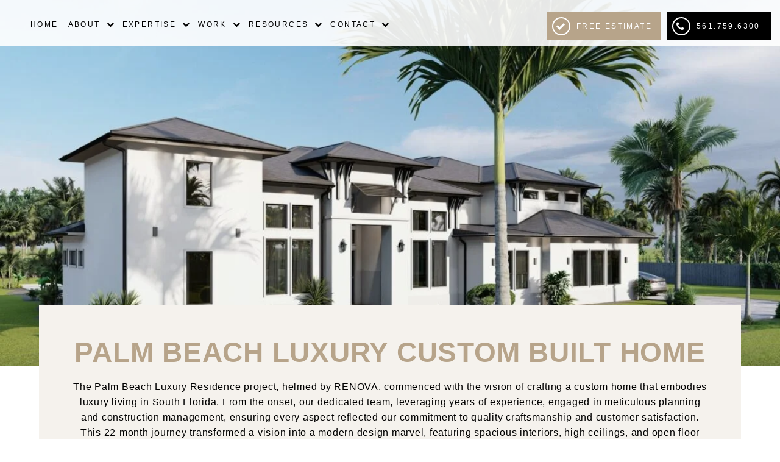

--- FILE ---
content_type: text/html; charset=UTF-8
request_url: https://www.letrenova.com/project/palm-beach-luxury-custom-built-home/
body_size: 36972
content:
<!doctype html><html lang="en"><head><script data-no-optimize="1">var litespeed_docref=sessionStorage.getItem("litespeed_docref");litespeed_docref&&(Object.defineProperty(document,"referrer",{get:function(){return litespeed_docref}}),sessionStorage.removeItem("litespeed_docref"));</script> <script type="litespeed/javascript">if(!gform){document.addEventListener("gform_main_scripts_loaded",function(){gform.scriptsLoaded=!0}),window.addEventListener("DOMContentLiteSpeedLoaded",function(){gform.domLoaded=!0});var gform={domLoaded:!1,scriptsLoaded:!1,initializeOnLoaded:function(o){gform.domLoaded&&gform.scriptsLoaded?o():!gform.domLoaded&&gform.scriptsLoaded?window.addEventListener("DOMContentLiteSpeedLoaded",o):document.addEventListener("gform_main_scripts_loaded",o)},hooks:{action:{},filter:{}},addAction:function(o,n,r,t){gform.addHook("action",o,n,r,t)},addFilter:function(o,n,r,t){gform.addHook("filter",o,n,r,t)},doAction:function(o){gform.doHook("action",o,arguments)},applyFilters:function(o){return gform.doHook("filter",o,arguments)},removeAction:function(o,n){gform.removeHook("action",o,n)},removeFilter:function(o,n,r){gform.removeHook("filter",o,n,r)},addHook:function(o,n,r,t,i){null==gform.hooks[o][n]&&(gform.hooks[o][n]=[]);var e=gform.hooks[o][n];null==i&&(i=n+"_"+e.length),null==t&&(t=10),gform.hooks[o][n].push({tag:i,callable:r,priority:t})},doHook:function(o,n,r){if(r=Array.prototype.slice.call(r,1),null!=gform.hooks[o][n]){var t,i=gform.hooks[o][n];i.sort(function(o,n){return o.priority-n.priority});for(var e=0;e<i.length;e++)"function"!=typeof(t=i[e].callable)&&(t=window[t]),"action"==o?t.apply(null,r):r[0]=t.apply(null,r)}if("filter"==o)return r[0]},removeHook:function(o,n,r,t){if(null!=gform.hooks[o][n])for(var i=gform.hooks[o][n],e=i.length-1;0<=e;e--)null!=t&&t!=i[e].tag||null!=r&&r!=i[e].priority||i.splice(e,1)}}}</script> <meta charset="utf-8"><meta http-equiv="X-UA-Compatible" content="ie=edge"><meta http-equiv="X-UA-Compatible" content="IE=7"><meta http-equiv="Content-Type" content="text/html;charset=UTF-8"><meta name="viewport" content="width=device-width, initial-scale=1.0"><meta name="google-site-verification" content="EyKdEJdWRbnYIZT5Rwbt7vOVX1vzWMS24ek358IzilQ" /><link data-asynced="1" as="style" onload="this.onload=null;this.rel='stylesheet'"  rel="preload" href="https://cdnjs.cloudflare.com/ajax/libs/font-awesome/4.7.0/css/font-awesome.min.css"><link data-asynced="1" as="style" onload="this.onload=null;this.rel='stylesheet'"  rel="preload" href="https://cdnjs.cloudflare.com/ajax/libs/animate.css/3.0.0/animate.min.css"
integrity="sha512-AxreIHhkY++cKOLExTja7A6/SsaCf+jeXRx4D2vSd7zQsAuzo1L+OUHA6bbWzw8o3UJ7AXICoyr9Je8glr610w=="
crossorigin="anonymous" referrerpolicy="no-referrer" /><link data-asynced="1" as="style" onload="this.onload=null;this.rel='stylesheet'"  rel="preload" href="https://cdnjs.cloudflare.com/ajax/libs/lightbox2/2.11.4/css/lightbox.min.css"
integrity="sha512-ZKX+BvQihRJPA8CROKBhDNvoc2aDMOdAlcm7TUQY+35XYtrd3yh95QOOhsPDQY9QnKE0Wqag9y38OIgEvb88cA=="
crossorigin="anonymous" referrerpolicy="no-referrer" /><link rel="preconnect" href="https://fonts.googleapis.com"><link rel="preconnect" href="https://fonts.gstatic.com" crossorigin> <script type="litespeed/javascript" data-src="https://www.googletagmanager.com/gtag/js?id=G-YKTB2JZ6KV"></script> <script type="litespeed/javascript">window.dataLayer=window.dataLayer||[];function gtag(){dataLayer.push(arguments)}
gtag('js',new Date());gtag('config','G-YKTB2JZ6KV')</script>  <script type="litespeed/javascript" data-src="https://www.googletagmanager.com/gtag/js?id=AW-11434883836"></script> <script type="litespeed/javascript">window.dataLayer=window.dataLayer||[];function gtag(){dataLayer.push(arguments)}
gtag('js',new Date());gtag('config','AW-11434883836')</script> <title>Palm Beach Luxury Custom Built Home - RENOVA</title><meta name='robots' content='index, follow, max-image-preview:large, max-snippet:-1, max-video-preview:-1' /><link rel="canonical" href="https://www.letrenova.com/project/palm-beach-luxury-custom-built-home/" /><meta property="og:locale" content="en_US" /><meta property="og:type" content="article" /><meta property="og:title" content="Palm Beach Luxury Custom Built Home - RENOVA" /><meta property="og:description" content="The Palm Beach Luxury Residence project, helmed by RENOVA, commenced with the vision of crafting a custom home that embodies luxury living in South Florida. From the onset, our dedicated team, leveraging years of experience, engaged in meticulous planning and construction management, ensuring every aspect reflected our commitment to quality craftsmanship and customer satisfaction. This [&hellip;]" /><meta property="og:url" content="https://www.letrenova.com/project/palm-beach-luxury-custom-built-home/" /><meta property="og:site_name" content="RENOVA" /><meta property="article:publisher" content="http://facebook.com/letrenova" /><meta property="article:modified_time" content="2025-06-29T15:18:56+00:00" /><meta property="og:image" content="https://www.letrenova.com/wp-content/uploads/2024/03/1_7-Photo-min-1-scaled.jpg.webp" /><meta property="og:image:width" content="1080" /><meta property="og:image:height" content="608" /><meta property="og:image:type" content="image/jpeg" /><meta name="twitter:card" content="summary_large_image" /><meta name="twitter:site" content="@letrenova" /><meta name="twitter:label1" content="Est. reading time" /><meta name="twitter:data1" content="2 minutes" /> <script type="application/ld+json" class="yoast-schema-graph">{"@context":"https://schema.org","@graph":[{"@type":"WebPage","@id":"https://www.letrenova.com/project/palm-beach-luxury-custom-built-home/","url":"https://www.letrenova.com/project/palm-beach-luxury-custom-built-home/","name":"Palm Beach Luxury Custom Built Home - RENOVA","isPartOf":{"@id":"https://www.letrenova.com/#website"},"primaryImageOfPage":{"@id":"https://www.letrenova.com/project/palm-beach-luxury-custom-built-home/#primaryimage"},"image":{"@id":"https://www.letrenova.com/project/palm-beach-luxury-custom-built-home/#primaryimage"},"thumbnailUrl":"https://www.letrenova.com/wp-content/uploads/2024/03/1_7-Photo-min-1-scaled.jpg.webp","datePublished":"2024-03-08T19:12:45+00:00","dateModified":"2025-06-29T15:18:56+00:00","breadcrumb":{"@id":"https://www.letrenova.com/project/palm-beach-luxury-custom-built-home/#breadcrumb"},"inLanguage":"en-US","potentialAction":[{"@type":"ReadAction","target":["https://www.letrenova.com/project/palm-beach-luxury-custom-built-home/"]}]},{"@type":"ImageObject","inLanguage":"en-US","@id":"https://www.letrenova.com/project/palm-beach-luxury-custom-built-home/#primaryimage","url":"https://www.letrenova.com/wp-content/uploads/2024/03/1_7-Photo-min-1-scaled.jpg.webp","contentUrl":"https://www.letrenova.com/wp-content/uploads/2024/03/1_7-Photo-min-1-scaled.jpg.webp","width":1080,"height":608},{"@type":"BreadcrumbList","@id":"https://www.letrenova.com/project/palm-beach-luxury-custom-built-home/#breadcrumb","itemListElement":[{"@type":"ListItem","position":1,"name":"Home","item":"https://www.letrenova.com/"},{"@type":"ListItem","position":2,"name":"Palm Beach Luxury Custom Built Home"}]},{"@type":"WebSite","@id":"https://www.letrenova.com/#website","url":"https://www.letrenova.com/","name":"RENOVA","description":"Kitchen, Bath Remodeling Contractors in Delray Beach | Boca Raton","publisher":{"@id":"https://www.letrenova.com/#organization"},"alternateName":"Renova - Renovation and Remodeling Contractors","potentialAction":[{"@type":"SearchAction","target":{"@type":"EntryPoint","urlTemplate":"https://www.letrenova.com/?s={search_term_string}"},"query-input":"required name=search_term_string"}],"inLanguage":"en-US"},{"@type":"Organization","@id":"https://www.letrenova.com/#organization","name":"RENOVA - Renovation and Remodeling Contractors","alternateName":"Renova","url":"https://www.letrenova.com/","logo":{"@type":"ImageObject","inLanguage":"en-US","@id":"https://www.letrenova.com/#/schema/logo/image/","url":"https://www.letrenova.com/wp-content/uploads/2023/06/renova-logo.png","contentUrl":"https://www.letrenova.com/wp-content/uploads/2023/06/renova-logo.png","width":920,"height":213,"caption":"RENOVA - Renovation and Remodeling Contractors"},"image":{"@id":"https://www.letrenova.com/#/schema/logo/image/"},"sameAs":["http://facebook.com/letrenova","https://twitter.com/letrenova","https://pinterest.com/letrenova","https://instagram.com/letrenova","https://trustanalytica.com/us/fl/miami/reviews/renova-renovation-and-remodeling-contractors","https://ezlocal.com/fl/delray-beach/general-contractor/0917799024","https://www.houzz.com/pro/renova-general_contractor"]},{"@type":"CreativeWorkSeries","aggregateRating":{"@type":"AggregateRating","ratingValue":"5","bestRating":"5","worstRating":"1","reviewCount":"3"},"name":"Palm Beach Luxury Custom Built Home","image":"https://www.letrenova.com/wp-content/uploads/2024/03/1_7-Photo-min-1-scaled.jpg.webp"}]}</script> <meta property="og:logo" content="https://www.letrenova.com/wp-content/uploads/2023/06/renova-logo.png" /><style id='wp-img-auto-sizes-contain-inline-css' type='text/css'>img:is([sizes=auto i],[sizes^="auto," i]){contain-intrinsic-size:3000px 1500px}
/*# sourceURL=wp-img-auto-sizes-contain-inline-css */</style><style id="litespeed-ccss">.fa{display:inline-block;font:normal normal normal 14px/1 FontAwesome;font-size:inherit;text-rendering:auto;-webkit-font-smoothing:antialiased;-moz-osx-font-smoothing:grayscale}.fa-check:before{content:""}.fa-bold:before{content:""}.fa-arrow-left:before{content:""}.fa-phone:before{content:""}.fa-twitter:before{content:""}.fa-facebook:before{content:""}.fa-pinterest:before{content:""}.fa-instagram:before{content:""}.fa-tumblr:before{content:""}.fa-long-arrow-right:before{content:""}.fa-medium:before{content:""}.fa-houzz:before{content:""}@-webkit-keyframes pulse{0%{-webkit-transform:scale(1);transform:scale(1)}50%{-webkit-transform:scale(1.1);transform:scale(1.1)}100%{-webkit-transform:scale(1);transform:scale(1)}}@keyframes pulse{0%{-webkit-transform:scale(1);-ms-transform:scale(1);transform:scale(1)}50%{-webkit-transform:scale(1.1);-ms-transform:scale(1.1);transform:scale(1.1)}100%{-webkit-transform:scale(1);-ms-transform:scale(1);transform:scale(1)}}*,::after,::before{-webkit-box-sizing:border-box;box-sizing:border-box}html{-webkit-text-size-adjust:100%;scroll-behavior:smooth}body{margin:0;font-family:-apple-system,BlinkMacSystemFont,"Segoe UI",Roboto,"Helvetica Neue",Arial,sans-serif,"Apple Color Emoji","Segoe UI Emoji","Segoe UI Symbol";font-weight:400;line-height:1.25}html,body{color:#333;font-size:16px}header,nav,section{display:block}a{background-color:#fff0;text-decoration:none;color:#000}address{margin-bottom:15px;font-style:normal;line-height:inherit}img{vertical-align:middle;max-width:100%;border-style:none}button,input{font-family:inherit;font-size:100%;line-height:1.25;margin:0}button,input{overflow:visible}button{text-transform:none}button{-webkit-appearance:button}button::-moz-focus-inner{border-style:none;padding:0}button:-moz-focusring{outline:1px dotted ButtonText}::-webkit-file-upload-button{-webkit-appearance:button;font:inherit}h1,h2,p{font-weight:400;margin-top:0;margin-bottom:15px}h1{font-size:46px}h2{font-size:36px}.h4{font-size:22px}.h5{font-size:18px}p{font-size:16px}.text-primary{color:#000}.text-white{color:#fff}.fui-navbar{position:relative;display:-webkit-box;display:-ms-flexbox;display:flex;-webkit-box-align:center;-ms-flex-align:center;align-items:center;-ms-flex-wrap:nowrap;flex-wrap:nowrap;-webkit-box-pack:justify;-ms-flex-pack:justify;justify-content:space-between;padding:0 10px}.fui-navbar>.fui-container{display:-webkit-box;display:-ms-flexbox;display:flex;-ms-flex-wrap:wrap;flex-wrap:wrap;-webkit-box-align:center;-ms-flex-align:center;align-items:center;-webkit-box-pack:justify;-ms-flex-pack:justify;justify-content:space-between;width:100%}.fui-navbar .fui-brand{display:inline-block;margin-right:16px;line-height:inherit;white-space:nowrap}.fui-navbar .fui-menu-box{display:none;-webkit-box-align:center;-ms-flex-align:center;align-items:center;-ms-flex-preferred-size:100%;flex-basis:100%}.fui-navbar .fui-menu-box .fui-menu{display:-webkit-box;display:-ms-flexbox;display:flex;-webkit-box-align:center;-ms-flex-align:center;align-items:center;-webkit-box-pack:center;-ms-flex-pack:center;justify-content:center;padding:0;margin:0}.fui-navbar .fui-menu-box .fui-menu .nav-item{margin:0}.fui-navbar .fui-menu-box .fui-menu .nav-item .nav-link{display:inline-block}.fui-navbar .fui-menu-box .fui-menu li{list-style:none;padding:0}.fui-navbar .fui-toggler{display:-webkit-box;display:-ms-flexbox;display:flex;-webkit-box-align:center;-ms-flex-align:center;align-items:center;-webkit-box-pack:center;-ms-flex-pack:center;justify-content:center;color:#000;background-color:#fff;margin-top:10px;margin-bottom:10px;margin-left:auto;padding:10px 15px;border:none;outline:none;border-radius:4px}.fui-navbar.fui-default-nav{background-color:#fff}.fui-navbar.fui-default-nav .fui-brand{padding-right:10px;display:-webkit-box;display:-ms-flexbox;display:flex;-webkit-box-align:center;-ms-flex-align:center;align-items:center;-webkit-box-pack:start;-ms-flex-pack:start;justify-content:flex-start}.fui-navbar.fui-default-nav .fui-brand a{display:block;font-weight:400;font-size:28px;color:#000}.fui-navbar.fui-default-nav .fui-brand a img{display:block}.fui-navbar.fui-default-nav .fui-menu .nav-link{color:#b7a48a;padding:20px 15px}.fui-navbar.fui-default-nav.bg-primary{background:#000}.fui-navbar.fui-default-nav.bg-primary .fui-brand a{color:#fff}.fui-navbar.fui-default-nav.bg-primary .menu-close{background:#000}.fui-navbar.fui-default-nav.bg-primary .fui-menu .nav-link{color:#fff}@media screen and (min-width:768px){.fui-navbar.fui-expand-md .fui-toggler{display:none}.fui-navbar.fui-expand-md .fui-menu-box{display:-webkit-box!important;display:-ms-flexbox!important;display:flex!important}.fui-navbar.fui-expand-md .fui-menu{-webkit-box-orient:horizontal;-webkit-box-direction:normal;-ms-flex-direction:row;flex-direction:row}.fui-navbar.fui-expand-md>.fui-container{-ms-flex-wrap:nowrap;flex-wrap:nowrap}}.menu-close{display:none}.fui-btn{display:inline-block;padding:10px 20px;text-align:center;font-weight:400;background:#fff0;border:none;text-decoration:none;outline:none}.fui-btn-primary{background-color:#000;color:#fff}.fui-btn-secondary{background-color:#b7a48a;color:#fff}.fui-dropdown{position:relative}.fui-dropdown li{list-style:none;margin:0}.fui-dropdown>.fui-dropdown-menu{border:1px solid #ccc;display:none;-webkit-box-orient:vertical;-webkit-box-direction:normal;-ms-flex-direction:column;flex-direction:column;min-width:150px;width:100%;background:#fff;padding:5px 0;position:absolute;right:0;top:100%;-webkit-animation:dropdown 0.22s forwards ease-in-out;animation:dropdown 0.22s forwards ease-in-out;z-index:1000;border-radius:4px}.fui-dropdown>.fui-dropdown-menu a{display:block;color:#333;text-align:left;padding:10px 15px}.fui-dropdown>div:not(.fui-dropdown-menu):after,.fui-dropdown>a:after{display:inline-block;width:0;height:0;margin-left:10px;vertical-align:4px;content:" ";border-top:5px solid;border-right:5px solid #fff0;border-bottom:0;border-left:5px solid #fff0}@-webkit-keyframes dropdown{0%{opacity:0;top:50%}100%{opacity:1;top:100%}}@keyframes dropdown{0%{opacity:0;top:50%}100%{opacity:1;top:100%}}ul{list-style:none;margin-top:0;padding-left:20px}ul ul{font-size:100%;margin:0}ul{list-style:circle inside}ul li{margin-bottom:5px}.fui-container{max-width:1150px;margin:0 auto;width:100%}[class*=col-]{padding-left:10px;padding-right:10px}.row{display:-webkit-box;display:-ms-flexbox;display:flex;-ms-flex-wrap:wrap;flex-wrap:wrap;width:100%}.row .col-12{-ms-flex-preferred-size:100%;flex-basis:100%;max-width:100%}@media screen and (min-width:768px){.row .col-md-5{-ms-flex-preferred-size:41.6666666667%;flex-basis:41.6666666667%;max-width:41.6666666667%}.row .col-md-6{-ms-flex-preferred-size:50%;flex-basis:50%;max-width:50%}.row .col-md-7{-ms-flex-preferred-size:58.3333333333%;flex-basis:58.3333333333%;max-width:58.3333333333%}}.d-block{display:block!important}[class*=flex],.d-flex{display:-webkit-box!important;display:-ms-flexbox!important;display:flex!important}.fa-center{-webkit-box-align:center!important;-ms-flex-align:center!important;align-items:center!important}.bg-primary{background-color:#000}.bg-secondary{background-color:#b7a48a}.mx-auto{margin:0 auto!important}.ml-auto{margin-left:auto!important}.mr-auto{margin-right:auto!important}.mr-1{margin-right:10px!important}.mt-1{margin-top:10px!important}.mr-2{margin-right:20px!important}.mt-2{margin-top:20px!important}.mb-2{margin-bottom:20px!important}.weight-500{font-weight:500!important}.weight-600{font-weight:600!important}.weight-900{font-weight:900!important}.uppercase{text-transform:uppercase!important}.bg-cover{background-position:center center;background-size:cover;background-repeat:no-repeat}.owl-carousel{position:relative}.owl-carousel{display:none;width:100%;z-index:1}.fui-container{max-width:1150px;margin:0 auto;width:100%}.single-project-col .details{padding-top:5px}html,body{font-family:"Montserrat",sans-serif;color:#000;font-size:15px;letter-spacing:.05em}.fui-container{max-width:80%}@media (max-width:768px){.fui-container{max-width:100%!important}}.fui-btn{border-radius:5px}.main-header .contact-bar{width:100%;background-color:#000;text-align:center;color:#fff;padding:8px 15px;font-weight:600;position:absolute;top:0;left:0}.main-header .contact-bar i{margin-left:10px}.main-header .contact-bar a{color:#fff}.fui-navbar{padding:20px 15px;padding-bottom:10px;background-color:rgb(255 255 255/.9)!important}@media (min-width:768px){.fui-navbar{padding-top:50px!important;width:100%;left:0;top:0;z-index:1000;position:absolute!important}}.fui-navbar .fui-brand{position:relative}.fui-navbar .fui-brand img{max-width:240px;z-index:10}.fui-navbar .fui-toggler{font-size:40px;padding:0!important;background-color:transparent!important}@media (max-width:768px){.fui-navbar{padding:15px 10px!important;padding-top:50px!important}.fui-navbar .fui-brand{display:-webkit-box!important;display:-ms-flexbox!important;display:flex!important}.fui-navbar .fui-menu li .nav-link{padding:10px 10px!important}}.fui-navbar .menu-1 li.nav-item{margin-bottom:5px!important}.fui-navbar .menu-1 li.nav-item a{padding:10px 25px!important}.fui-navbar .menu-1 li:last-child a:after{display:none}.fui-navbar .menu-1 .fui-dropdown-menu{border-radius:0;border:none!important;position:unset!important;padding-left:25px!important;background-color:transparent!important}.fui-navbar .menu-1 .fui-dropdown-menu li{margin:0!important}.fui-navbar .menu-1 .fui-dropdown-menu li a{color:white!important;font-size:20px}@media (max-width:768px){.fui-navbar .menu-1 .fui-dropdown-menu li a{font-size:16px}}.fui-navbar .menu-2{margin-left:0!important;margin-top:25px!important}@media (max-width:768px){.fui-navbar .menu-2{margin:0!important}.fui-navbar .menu-2 li:first-child{border:none!important}}.fui-navbar .fui-menu .nav-link{padding:5px 10px!important;color:black!important;font-weight:500;background:transparent!important;display:-webkit-inline-box!important;display:-ms-inline-flexbox!important;display:inline-flex!important;-webkit-box-align:center;-ms-flex-align:center;align-items:center;-webkit-box-pack:justify;-ms-flex-pack:justify;justify-content:space-between;font-size:20px}@media (max-width:768px){.fui-navbar .fui-menu .nav-link{display:-webkit-box!important;display:-ms-flexbox!important;display:flex!important;width:100%;-webkit-box-pack:start!important;-ms-flex-pack:start!important;justify-content:flex-start!important;font-size:16px}}.fui-navbar .fui-menu-box{background-position:center right}.fui-navbar .social-links{padding:25px 25px 85px 25px;margin-top:20px;margin-bottom:75px}.fui-navbar .social-links a{color:#fff;margin-right:25px;font-size:24px}.fui-dropdown .dropdown-toggle:after{display:none!important;width:0;height:0;margin-left:10px;vertical-align:4px;content:" ";border-top:5px solid;border-right:5px solid #fff0;border-bottom:0;border-left:5px solid #fff0}.fui-dropdown>div:not(.fui-dropdown-menu):after,.fui-dropdown>a:after{display:none!important}.fui-navbar .menu-1 .fui-dropdown-menu{display:block!important;padding-top:10px!important;padding-bottom:10px!important}.fui-navbar .menu-1 .fui-dropdown-menu li{border-left:2px solid #b7a48a!important}.fui-navbar .menu-1 .fui-dropdown-menu li{margin:0!important}section.main-hero{padding-top:120px;padding-bottom:0;position:relative}section.main-hero .learn-more{display:-webkit-box;display:-ms-flexbox;display:flex;-webkit-box-align:center;-ms-flex-align:center;align-items:center;margin-bottom:25px}section.main-hero .learn-more::before{content:"";width:60%;height:2px;display:block;background-color:#b7a48a}section.main-hero .learn-more::after{content:"";width:40%;height:2px;display:block;background-color:#b7a48a}section.main-hero .learn-more .link{display:-webkit-box;display:-ms-flexbox;display:flex;-webkit-box-align:center;-ms-flex-align:center;align-items:center;padding:0 15px}section.main-hero .learn-more .link a{white-space:nowrap;color:#000;display:-webkit-box;display:-ms-flexbox;display:flex;-webkit-box-align:center;-ms-flex-align:center;align-items:center;font-weight:600;color:#b7a48a}section.main-hero .learn-more .link a:hover{color:#000}section.main-hero .learn-more .link a:hover .fa{border-color:#000}section.main-hero .learn-more .link a .fa{width:40px;height:40px;border-radius:50%;border:2px solid #b7a48a;display:-webkit-inline-box;display:-ms-inline-flexbox;display:inline-flex;-webkit-box-align:center;-ms-flex-align:center;align-items:center;-webkit-box-pack:center;-ms-flex-pack:center;justify-content:center}section.main-hero .row{-webkit-box-pack:justify;-ms-flex-pack:justify;justify-content:space-between}section.main-hero .col-md-6{max-width:49.5%;-ms-flex-preferred-size:49.5%;flex-basis:49.5%;padding:0}@media (max-width:768px){section.main-hero .col-md-6{max-width:100%;-ms-flex-preferred-size:100%;flex-basis:100%;margin-bottom:20px}}section.main-hero .col-md-6 a{background-color:rgb(31 35 44/.6);display:block;padding:50px;padding-top:600px;opacity:0}@media (max-width:1500px){section.main-hero .col-md-6 a{padding-top:400px}}@media (max-width:768px){section.main-hero .col-md-6 a{opacity:1;margin-top:350px;padding:25px}section.main-hero .col-md-6 a .main-title{font-size:28px!important}}section.main-hero .col-md-6 a .info-p{font-weight:400;margin-bottom:5px;color:#fff;letter-spacing:2px}section.main-hero .col-md-6 a .main-title{font-weight:600;font-size:50px;color:#b7a48a}section.main-hero .col-md-6:hover a{opacity:1}section.about-us .learn-more{display:-webkit-box;display:-ms-flexbox;display:flex;-webkit-box-align:center;-ms-flex-align:center;align-items:center;margin-bottom:25px;position:relative}section.about-us .learn-more::before{content:"";width:100%;height:2px;display:block;background-color:#b7a48a;position:absolute;right:100%}section.about-us .learn-more::after{content:"";width:200%;height:2px;display:block;background-color:#b7a48a;position:absolute;left:160px}section.about-us .learn-more .link{display:-webkit-box;display:-ms-flexbox;display:flex;-webkit-box-align:center;-ms-flex-align:center;align-items:center;padding:0 15px}section.about-us .learn-more .link a{white-space:nowrap;color:#000;display:-webkit-box;display:-ms-flexbox;display:flex;-webkit-box-align:center;-ms-flex-align:center;align-items:center;font-weight:600;color:#b7a48a}section.about-us .learn-more .link a:hover{color:#000}section.about-us .learn-more .link a:hover .fa{border-color:#000}section.about-us .learn-more .link a .fa{width:40px;height:40px;border-radius:50%;border:2px solid #b7a48a;display:-webkit-inline-box;display:-ms-inline-flexbox;display:inline-flex;-webkit-box-align:center;-ms-flex-align:center;align-items:center;-webkit-box-pack:center;-ms-flex-pack:center;justify-content:center}section.contractor-blog .single-blog .details{text-align:center}section.showcasing-projects .item .title{margin-top:15px;text-align:center;font-size:28px}@media (max-width:768px){section.showcasing-projects .item .title{font-size:24px}}section.showcasing-projects .item .read-more{margin-top:15px;text-align:center}section.showcasing-projects .item .read-more a{font-size:20px;color:#b7a48a}section.showcasing-projects .item .read-more a i{margin-left:15px}section.showcasing-projects img{width:100%!important;display:block;height:450px!important;-o-object-fit:cover;object-fit:cover}section.project-banner{padding:400px 0}@media (max-width:1500px){section.project-banner{padding:300px 0}}@media (max-width:768px){section.project-banner{padding:200px 0}}section.project-title{padding-bottom:100px}@media (max-width:768px){section.project-title{padding:15px;padding-bottom:50px}}section.project-title .fui-container{background-color:#f5f2ed;max-width:1100px;padding:50px;text-align:center;margin-top:-100px}@media (max-width:768px){section.project-title .fui-container{padding:25px}}section.project-title .fui-container .main-title{font-weight:900;color:#b7a48a}@media (max-width:768px){section.project-title .fui-container .main-title{font-size:28px}}section.project-title .fui-container .info-p{font-size:20px;margin-top:15px;line-height:1.6}@media (max-width:768px){section.project-title .fui-container .info-p{font-size:16px}}section.client-testimonial .fui-container .details{margin-top:40px}section.client-testimonial .fui-container .details .name{font-weight:500}.visually-hidden{position:absolute!important;overflow:hidden;width:1px;height:1px;margin:-1px;padding:0;border:0;clip:rect(0 0 0 0);word-wrap:normal!important}section.faq .questions .fui-accordion-container .fui-panel .fui-panel-box .learn-more{margin-top:10px}section.faq .questions .fui-accordion-container .fui-panel .fui-panel-box .learn-more a{font-size:18px;font-weight:600}section.faq .questions .fui-accordion-container .fui-panel .fui-panel-box .learn-more a i{margin-left:10px}.fui-navbar .menu-1 .fui-dropdown-menu li{margin:0!important}#book-me-mobile{display:none}@media screen and (max-width:960px){#book-me-mobile{display:inline-block!important;position:fixed;bottom:3%;left:3%;z-index:99996!important}}@media screen and (max-width:960px){#book-me-mobile a{background:#b8a58a;color:#fff;display:inline-block;font-size:25px;font-weight:700;text-transform:uppercase;font-family:montserrat;border-radius:100%;padding:13px 16px!important;height:60px;width:60px}#book-me-mobile a i.fa-phone{font-size:35px}section.main-hero{padding-top:20px!important}}.visually-hidden{position:absolute!important;overflow:hidden;width:1px;height:1px;margin:-1px;padding:0;border:0;clip:rect(0 0 0 0);word-wrap:normal!important}.fui-navbar.fui-default-nav .fui-brand a img{height:auto!important}section.about-us .learn-more .link a .fa,section.main-hero .learn-more .link a .fa{font-size:28px}.fui-dropdown .dropdown-toggle{display:-webkit-box!important;display:-ms-flexbox!important;display:flex!important;-webkit-box-align:center!important;-ms-flex-align:center!important;align-items:center!important;width:100%!important}.fui-dropdown .dropdown-toggle:after{display:block!important;content:"";font-family:fontawesome;border:none;vertical-align:0!important;height:auto!important;width:auto!important;margin:0!important;margin-left:auto!important}.fui-navbar .menu-1 .fui-dropdown-menu{overflow:hidden;padding-top:0!important;padding-bottom:0!important;max-height:0}@media (max-width:768px){.main-header .contact-bar{font-size:12px}}@media (min-width:768px){.fui-container{max-width:90%!important}}section.renova-custom-banner.learn-more{padding:80px 15px}section.renova-custom-banner.learn-more .page-title{font-weight:400;color:black!important}section.explore-projects-block .projects-col .single-project-col a .details{margin-top:20px;text-align:center}section.explore-projects-block .projects-col .single-project-col a .details .info-p{font-size:12px}section.explore-projects-block .projects-col .single-project-col a .details .title{font-size:24px;font-weight:500}@media (min-width:768px){.new-menu .fui-navbar .fui-menu .nav-link{padding:25px 15px!important}}.new-menu .fui-navbar .fui-menu-box{background:none!important}.new-menu .fui-navbar .menu-2{margin-top:0!important;-webkit-box-pack:end!important;-ms-flex-pack:end!important;justify-content:flex-end!important}.new-menu .fui-navbar .menu-2 .fui-btn{padding:15px 25px!important}.new-menu .fui-navbar .fui-dropdown>a.mega-link::after{content:""!important;font-family:fontawesome;font-size:12px!important;border:none!important;vertical-align:0!important;margin-top:-15px!important;margin-right:10px!important;display:block!important;position:relative!important}.new-menu .fui-navbar .fui-menu>.mega-item.fui-dropdown{position:unset!important}.new-menu .fui-navbar .fui-menu>.mega-item.fui-dropdown ::after{border:none}.new-menu .fui-navbar .fui-menu>.mega-item.fui-dropdown>.mega-dropdown{display:none;background-color:#b7a48a;-webkit-filter:drop-shadow(0 0 10px rgb(0 0 0/.1));filter:drop-shadow(0 0 10px rgb(0 0 0/.1));border-radius:10px;position:absolute;top:85%;width:100%}@media (max-width:768px){.new-menu .fui-navbar .fui-menu>.mega-item.fui-dropdown>.mega-dropdown{-webkit-transform:translate(0)!important;transform:translate(0)!important;position:unset!important}}.new-menu .fui-navbar .fui-menu>.mega-item.fui-dropdown>.mega-dropdown.no-subdropdown{max-width:600px}.new-menu .fui-navbar .fui-menu>.mega-item.fui-dropdown>.mega-dropdown.contact-dropdown{max-width:700px!important;-webkit-transform:translateX(-50%);transform:translateX(-50%);background-color:#b7a48a!important;padding:15px!important}.new-menu .fui-navbar .fui-menu>.mega-item.fui-dropdown>.mega-dropdown.contact-dropdown *{color:white!important}.new-menu .fui-navbar .fui-menu>.mega-item.fui-dropdown>.mega-dropdown.contact-dropdown::before{left:55%;border-bottom-color:#b7a48a!important}.new-menu .fui-navbar .fui-menu>.mega-item.fui-dropdown>.mega-dropdown.contact-dropdown .social-links{padding:15px 0!important;margin-top:20px!important;display:-webkit-box!important;display:-ms-flexbox!important;display:flex!important;margin-bottom:0!important}.new-menu .fui-navbar .fui-menu>.mega-item.fui-dropdown>.mega-dropdown.contact-dropdown .social-links a{margin-right:15px!important;width:40px!important;height:40px!important;display:-webkit-box!important;display:-ms-flexbox!important;display:flex!important;-webkit-box-align:center!important;-ms-flex-align:center!important;align-items:center!important;-webkit-box-pack:center!important;-ms-flex-pack:center!important;justify-content:center!important;border-radius:50%!important;background-color:white!important;color:#000000!important}.new-menu .fui-navbar .fui-menu>.mega-item.fui-dropdown>.mega-dropdown.contact-dropdown .social-links a i{color:#000000!important}.new-menu .fui-navbar .fui-menu>.mega-item.fui-dropdown>.mega-dropdown.contact-dropdown address{font-size:18px!important}.new-menu .fui-navbar .fui-menu>.mega-item.fui-dropdown>.mega-dropdown.contact-dropdown .link{margin-bottom:5px!important;font-weight:300!important}.new-menu .fui-navbar .fui-menu>.mega-item.fui-dropdown>.mega-dropdown.service-dropdown{-webkit-transform:translateX(-20%);transform:translateX(-20%)}.new-menu .fui-navbar .fui-menu>.mega-item.fui-dropdown>.mega-dropdown.service-dropdown::before{left:25%}.new-menu .fui-navbar .fui-menu>.mega-item.fui-dropdown>.mega-dropdown.tips-dropdown{max-width:700px!important;-webkit-transform:translateX(-20%);transform:translateX(-20%)}.new-menu .fui-navbar .fui-menu>.mega-item.fui-dropdown>.mega-dropdown.tips-dropdown::before{left:25%}@media (max-width:1500px){.new-menu .fui-navbar .fui-menu>.mega-item.fui-dropdown>.mega-dropdown.tips-dropdown{-webkit-transform:translateX(-70%);transform:translateX(-70%)}.new-menu .fui-navbar .fui-menu>.mega-item.fui-dropdown>.mega-dropdown.tips-dropdown::before{left:72%}}.new-menu .fui-navbar .fui-menu>.mega-item.fui-dropdown>.mega-dropdown.tips-dropdown .tips-blog-menu-col{padding:15px}.new-menu .fui-navbar .fui-menu>.mega-item.fui-dropdown>.mega-dropdown.tips-dropdown .tips-blog-menu-col .title{color:#fff;font-size:20px;font-weight:500;margin-bottom:15px;display:block;text-transform:none}.new-menu .fui-navbar .fui-menu>.mega-item.fui-dropdown>.mega-dropdown.tips-dropdown .tips-blog-menu-col .img img{border-radius:15px;width:100%}.new-menu .fui-navbar .fui-menu>.mega-item.fui-dropdown>.mega-dropdown .row{width:100%}.new-menu .fui-navbar .fui-menu>.mega-item.fui-dropdown>.mega-dropdown::before{content:"";display:block;position:absolute;bottom:100%;left:50px;border-top:15px solid #fff0;border-bottom:15px solid #b7a48a;border-left:15px solid #fff0;border-right:15px solid #fff0}.new-menu .fui-navbar .fui-menu>.mega-item.fui-dropdown>.mega-dropdown::after{display:none!important}.new-menu .fui-navbar .fui-menu .menu{padding:15px;margin:0}.new-menu .fui-navbar .fui-menu .mega-item{padding:0!important}.new-menu .fui-navbar .fui-menu .mega-item a:not(.mega-link):not(.fui-btn){padding:0!important}.new-menu .fui-navbar .fui-menu .mega-item .mega-link{color:#fff;display:block;font-weight:500;text-transform:capitalize;width:100%;display:block;font-size:12px!important;letter-spacing:0.2em!important;padding:10px 17px!important;border-radius:0px!important;text-transform:uppercase!important}.new-menu .fui-navbar .fui-menu .menu-items-col{padding:0}.new-menu .fui-navbar .fui-menu .contact-info-col,.new-menu .fui-navbar .fui-menu .mega-image-col{padding:15px}.new-menu .fui-navbar .fui-menu .contact-info-col a,.new-menu .fui-navbar .fui-menu .mega-image-col a{display:block}.new-menu .fui-navbar .fui-menu .contact-info-col img,.new-menu .fui-navbar .fui-menu .mega-image-col img{height:100%;width:100%;border-radius:10px;-o-object-fit:contain;object-fit:contain;border-top-left-radius:0;border-bottom-left-radius:0}.new-menu .fui-navbar .fui-menu .mega-image-col{padding:0!important}@media (max-width:768px){.new-menu .fui-navbar .fui-menu .mega-image-col{display:none!important}}.new-menu .fui-navbar .fui-menu .contact-info-col{white-space:normal}.new-menu .fui-navbar .fui-menu .contact-info-col .contact-details .link{font-size:14px}.new-menu .fui-navbar .fui-menu .contact-info-col .contact-details a{font-size:20px;display:block;margin-bottom:25px;font-weight:500}@media (min-width:768px){body section.main-hero{padding-top:110px!important}}:root{--wp-block-synced-color:#7a00df;--wp-block-synced-color--rgb:122,0,223;--wp-bound-block-color:var(--wp-block-synced-color);--wp-editor-canvas-background:#ddd;--wp-admin-theme-color:#007cba;--wp-admin-theme-color--rgb:0,124,186;--wp-admin-theme-color-darker-10:#006ba1;--wp-admin-theme-color-darker-10--rgb:0,107,160.5;--wp-admin-theme-color-darker-20:#005a87;--wp-admin-theme-color-darker-20--rgb:0,90,135;--wp-admin-border-width-focus:2px}:root{--wp--preset--font-size--normal:16px;--wp--preset--font-size--huge:42px}:root{--wp--preset--aspect-ratio--square:1;--wp--preset--aspect-ratio--4-3:4/3;--wp--preset--aspect-ratio--3-4:3/4;--wp--preset--aspect-ratio--3-2:3/2;--wp--preset--aspect-ratio--2-3:2/3;--wp--preset--aspect-ratio--16-9:16/9;--wp--preset--aspect-ratio--9-16:9/16;--wp--preset--color--black:#000000;--wp--preset--color--cyan-bluish-gray:#abb8c3;--wp--preset--color--white:#ffffff;--wp--preset--color--pale-pink:#f78da7;--wp--preset--color--vivid-red:#cf2e2e;--wp--preset--color--luminous-vivid-orange:#ff6900;--wp--preset--color--luminous-vivid-amber:#fcb900;--wp--preset--color--light-green-cyan:#7bdcb5;--wp--preset--color--vivid-green-cyan:#00d084;--wp--preset--color--pale-cyan-blue:#8ed1fc;--wp--preset--color--vivid-cyan-blue:#0693e3;--wp--preset--color--vivid-purple:#9b51e0;--wp--preset--gradient--vivid-cyan-blue-to-vivid-purple:linear-gradient(135deg,rgb(6,147,227) 0%,rgb(155,81,224) 100%);--wp--preset--gradient--light-green-cyan-to-vivid-green-cyan:linear-gradient(135deg,rgb(122,220,180) 0%,rgb(0,208,130) 100%);--wp--preset--gradient--luminous-vivid-amber-to-luminous-vivid-orange:linear-gradient(135deg,rgb(252,185,0) 0%,rgb(255,105,0) 100%);--wp--preset--gradient--luminous-vivid-orange-to-vivid-red:linear-gradient(135deg,rgb(255,105,0) 0%,rgb(207,46,46) 100%);--wp--preset--gradient--very-light-gray-to-cyan-bluish-gray:linear-gradient(135deg,rgb(238,238,238) 0%,rgb(169,184,195) 100%);--wp--preset--gradient--cool-to-warm-spectrum:linear-gradient(135deg,rgb(74,234,220) 0%,rgb(151,120,209) 20%,rgb(207,42,186) 40%,rgb(238,44,130) 60%,rgb(251,105,98) 80%,rgb(254,248,76) 100%);--wp--preset--gradient--blush-light-purple:linear-gradient(135deg,rgb(255,206,236) 0%,rgb(152,150,240) 100%);--wp--preset--gradient--blush-bordeaux:linear-gradient(135deg,rgb(254,205,165) 0%,rgb(254,45,45) 50%,rgb(107,0,62) 100%);--wp--preset--gradient--luminous-dusk:linear-gradient(135deg,rgb(255,203,112) 0%,rgb(199,81,192) 50%,rgb(65,88,208) 100%);--wp--preset--gradient--pale-ocean:linear-gradient(135deg,rgb(255,245,203) 0%,rgb(182,227,212) 50%,rgb(51,167,181) 100%);--wp--preset--gradient--electric-grass:linear-gradient(135deg,rgb(202,248,128) 0%,rgb(113,206,126) 100%);--wp--preset--gradient--midnight:linear-gradient(135deg,rgb(2,3,129) 0%,rgb(40,116,252) 100%);--wp--preset--font-size--small:13px;--wp--preset--font-size--medium:20px;--wp--preset--font-size--large:36px;--wp--preset--font-size--x-large:42px;--wp--preset--spacing--20:0.44rem;--wp--preset--spacing--30:0.67rem;--wp--preset--spacing--40:1rem;--wp--preset--spacing--50:1.5rem;--wp--preset--spacing--60:2.25rem;--wp--preset--spacing--70:3.38rem;--wp--preset--spacing--80:5.06rem;--wp--preset--shadow--natural:6px 6px 9px rgba(0, 0, 0, 0.2);--wp--preset--shadow--deep:12px 12px 50px rgba(0, 0, 0, 0.4);--wp--preset--shadow--sharp:6px 6px 0px rgba(0, 0, 0, 0.2);--wp--preset--shadow--outlined:6px 6px 0px -3px rgb(255, 255, 255), 6px 6px rgb(0, 0, 0);--wp--preset--shadow--crisp:6px 6px 0px rgb(0, 0, 0)}.lazyload{opacity:0}.fui-toggler img{height:50px}.fui-navbar .menu-1 .fui-dropdown-menu li{margin:0!important}#book-me-mobile{display:none}@media screen and (max-width:960px){#book-me-mobile{display:inline-block!important;position:fixed;bottom:3%;left:3%;z-index:99996!important}}@media screen and (max-width:960px){#book-me-mobile a{background:#b8a58a;color:#fff;display:inline-block;font-size:25px;font-weight:700;text-transform:uppercase;font-family:montserrat;border-radius:100%;padding:15px 20px}section.main-hero{padding-top:20px!important}}.visually-hidden{position:absolute!important;overflow:hidden;width:1px;height:1px;margin:-1px;padding:0;border:0;clip:rect(0 0 0 0);word-wrap:normal!important}.fui-navbar.fui-default-nav .fui-brand a img{height:auto!important}section.about-us .learn-more .link a .fa,section.main-hero .learn-more .link a .fa{display:flex;align-items:center;justify-content:center;font-size:40px;background-color:#b8a48c;border-color:#b8a48c;color:#fff;padding-bottom:5px!important}@media (min-width:768px){section.main-hero{padding-top:140px!important}}.fui-dropdown .dropdown-toggle{display:flex!important;align-items:center!important;width:100%!important}.fui-dropdown .dropdown-toggle:after{display:block!important;content:"";font-family:fontawesome;border:none;vertical-align:0!important;height:auto!important;width:auto!important;margin:0!important;margin-left:auto!important}.fui-navbar .menu-1 .fui-dropdown-menu{overflow:hidden;padding-top:0!important;padding-bottom:0!important;max-height:0}@media (max-width:768px){.main-header .contact-bar{font-size:12px}}@media (min-width:768px){.fui-container{max-width:90%!important}}section.main-hero{background-color:#fff}a.fui-btn.fui-btn-primary,a.fui-btn.fui-btn-secondary,a.fui-btn{font-size:12px!important;letter-spacing:.2em!important;padding:10px 17px!important;border-radius:0px!important;text-transform:uppercase!important}@media (max-width:768px){.fui-navbar .fui-toggler{margin-top:0;margin-bottom:0;margin-right:1rem}.fui-toggler img{height:40px!important;max-width:50px!important;width:2.5rem}.fui-navbar .fui-brand img{max-width:240px!important}.fui-navbar{padding-left:20px!important;padding-right:20px!important;padding-bottom:0px!important}}section.renova-custom-banner.learn-more.r-bg::after{background-size:contain!important;background-position:left!important;mix-blend-mode:darken!important;z-index:1!important;opacity:.2}section.renova-custom-banner.learn-more .fui-container{position:relative;z-index:10}.main-header .contact-bar{letter-spacing:.05em}@media (max-width:768px){section.renova-custom-banner.learn-more .fui-btn{width:100%;margin:5px}}section.renova-custom-banner.learn-more .fui-btn-primary{box-shadow:inset 0 0 0 1px #b7a48a!important;background-color:transparent!important;color:black!important}section.renova-custom-banner.learn-more .fui-btn-primary:hover{background-color:#b7a48a!important;color:white!important}@media (min-width:768px){.new-menu .fui-navbar .fui-menu>.mega-item>.mega-link{padding:0 10px!important}}address{font-style:normal!important}@media (max-width:1350px){.fui-navbar.fui-expand-md>.fui-container{max-width:100%!important}}.mega-image-col{position:relative}.mega-image-col a,.mega-image-col img{min-height:250px;height:100%;object-fit:cover!important;object-position:bottom right}.contact-dropdown .mega-image-col img{object-fit:contain!important}.contact-dropdown .mega-image-col img{position:absolute!important;bottom:-15px}.mega-image-col .fui-btn{font-size:14px;border-radius:0}.mega-image-col .overlay{position:absolute;bottom:0;left:0;width:100%;padding:15px;padding-top:50px;background-image:linear-gradient(#fff0,rgb(0 0 0/.8) 35%)}.mega-image-col .overlay .post-title{color:#fff;font-weight:900;font-size:24px}.new-menu .fui-navbar .fui-menu>.mega-item.fui-dropdown>.mega-dropdown.contact-dropdown .social-links a i{font-size:16px}.new-menu .fui-navbar .fui-menu>.mega-item.fui-dropdown>.mega-dropdown.contact-dropdown .social-links{margin-top:10px!important;padding-bottom:10px!important}.new-menu .fui-navbar .fui-menu>.mega-item.fui-dropdown>.mega-dropdown.contact-dropdown{-webkit-transform:translateX(-65%)!important;transform:translateX(-65%)!important}.new-menu .fui-navbar .fui-menu>.mega-item.fui-dropdown>.mega-dropdown.contact-dropdown::before{left:70%}.new-menu .fui-navbar .fui-menu>.mega-item.fui-dropdown>.mega-dropdown.contact-dropdown address{font-size:14px!important}.new-menu .fui-navbar .fui-menu>.mega-item.fui-dropdown>.mega-dropdown.contact-dropdown .social-links a{width:30px;height:30px}.new-menu .fui-navbar .fui-menu>.mega-item.fui-dropdown>.mega-dropdown.tips-dropdown .tips-blog-menu-col .img img{height:auto!important;max-height:250px!important}@media (min-width:992px){#mobile-header{display:none!important}body section.main-hero{padding-top:95px!important}}@media (max-width:992px){#desktop-header{display:none!important}}.new-menu .fui-navbar .fui-menu>.mega-item.fui-dropdown>.mega-dropdown.contact-dropdown .link{display:flex;align-items:flex-end}.new-menu .fui-navbar .fui-menu>.mega-item.fui-dropdown>.mega-dropdown.contact-dropdown .link img{max-width:30px;margin-right:10px;position:relative;top:-10px;object-fit:contain}.new-menu .fui-navbar .fui-menu>.mega-item.fui-dropdown>.mega-dropdown.contact-dropdown .mt-2 .info-p{font-weight:500!important;font-size:16px!important}.new-menu .fui-navbar .fui-menu>.mega-item.fui-dropdown>.mega-dropdown.contact-dropdown .link .fui-btn{margin-top:10px}.new-menu .fui-navbar .fui-menu>.mega-item.fui-dropdown>.mega-dropdown.contact-dropdown{max-width:850px!important}.new-menu .fui-navbar .fui-menu>.mega-item.fui-dropdown>.mega-dropdown{top:100%!important}@media (min-width:768px){.fui-navbar{padding-top:20px!important}}@media (max-width:1400px){.fui-navbar.fui-expand-md>.fui-container{max-width:100%!important}}.new-menu .fui-navbar .menu-2 .fui-btn{padding:8px 15px 8px 8px!important;min-width:170px;display:inline-flex;align-items:center}.new-menu .fui-navbar .menu-2 .fui-btn i{display:inline-flex;align-items:center;justify-content:center;width:30px;min-width:30px;height:30px;min-height:30px;border:2px solid #fff;border-radius:35px;padding:0;line-height:1;font-size:16px!important}@media (max-width:1500px){.new-menu .fui-navbar .fui-menu>.mega-item.fui-dropdown>.mega-dropdown.tips-dropdown{-webkit-transform:translateX(-50%);transform:translateX(-50%)}.new-menu .fui-navbar .fui-menu>.mega-item.fui-dropdown>.mega-dropdown.contact-dropdown{-webkit-transform:translateX(-80%)!important;transform:translateX(-80%)!important}.new-menu .fui-navbar .fui-menu>.mega-item.fui-dropdown>.mega-dropdown.tips-dropdown::before{left:55%}.new-menu .fui-navbar .fui-menu>.mega-item.fui-dropdown>.mega-dropdown.contact-dropdown::before{left:85%}}@media (max-width:768px){#book-me-mobile{left:-100px;animation:slide 1s forwards;animation-delay:2s}}#book-me-mobile a{border-radius:50%;animation:pulse 2s infinite}@keyframes pulse{0%{box-shadow:0 0 0 0 rgb(184 165 138/.4)}70%{box-shadow:0 0 0 20px #fff0}100%{box-shadow:0 0 0 0#fff0}}@keyframes slide{0%{left:-100px}100%{left:24px}}section.main-hero .arrows{margin-left:20px}section.main-hero .arrows img{max-width:60px;width:100%}section.main-hero .col-md-6 a{display:flex}@media (min-width:768px){section.main-hero .col-md-6 a{align-items:center}}@media (min-width:768px) and (max-width:1500px){.new-menu .fui-navbar .fui-menu .mega-item .mega-link{padding:10px 8px!important}}@media (max-width:768px){#mobile-header{padding-bottom:20px!important}}@media screen and (max-width:960px){section.main-hero{padding-top:0!important}}.new-menu .fui-navbar .fui-menu>.mega-item.fui-dropdown>.mega-dropdown.contact-dropdown .social-links a{min-width:40px!important}::-ms-reveal{display:none}@media only screen and (max-width:641px){.gform_wrapper.gravity-theme input:not([type=radio]):not([type=checkbox]):not([type=image]):not([type=file]){line-height:2;min-height:32px}}.gform_wrapper.gravity-theme .gform_hidden{display:none}.gform_wrapper.gravity-theme *{box-sizing:border-box}.gform_wrapper.gravity-theme .gform_footer input{margin-bottom:8px}.gform_wrapper.gravity-theme .gform_footer input+input{margin-left:8px}</style><link rel="preload" data-asynced="1" data-optimized="2" as="style" onload="this.onload=null;this.rel='stylesheet'" href="https://www.letrenova.com/wp-content/litespeed/css/91313fb1c28cbffe66c6fbc059d8ee0d.css?ver=4b1b5" /><script type="litespeed/javascript">!function(a){"use strict";var b=function(b,c,d){function e(a){return h.body?a():void setTimeout(function(){e(a)})}function f(){i.addEventListener&&i.removeEventListener("load",f),i.media=d||"all"}var g,h=a.document,i=h.createElement("link");if(c)g=c;else{var j=(h.body||h.getElementsByTagName("head")[0]).childNodes;g=j[j.length-1]}var k=h.styleSheets;i.rel="stylesheet",i.href=b,i.media="only x",e(function(){g.parentNode.insertBefore(i,c?g:g.nextSibling)});var l=function(a){for(var b=i.href,c=k.length;c--;)if(k[c].href===b)return a();setTimeout(function(){l(a)})};return i.addEventListener&&i.addEventListener("load",f),i.onloadcssdefined=l,l(f),i};"undefined"!=typeof exports?exports.loadCSS=b:a.loadCSS=b}("undefined"!=typeof global?global:this);!function(a){if(a.loadCSS){var b=loadCSS.relpreload={};if(b.support=function(){try{return a.document.createElement("link").relList.supports("preload")}catch(b){return!1}},b.poly=function(){for(var b=a.document.getElementsByTagName("link"),c=0;c<b.length;c++){var d=b[c];"preload"===d.rel&&"style"===d.getAttribute("as")&&(a.loadCSS(d.href,d,d.getAttribute("media")),d.rel=null)}},!b.support()){b.poly();var c=a.setInterval(b.poly,300);a.addEventListener&&a.addEventListener("load",function(){b.poly(),a.clearInterval(c)}),a.attachEvent&&a.attachEvent("onload",function(){a.clearInterval(c)})}}}(this);</script> <style id='global-styles-inline-css' type='text/css'>:root{--wp--preset--aspect-ratio--square: 1;--wp--preset--aspect-ratio--4-3: 4/3;--wp--preset--aspect-ratio--3-4: 3/4;--wp--preset--aspect-ratio--3-2: 3/2;--wp--preset--aspect-ratio--2-3: 2/3;--wp--preset--aspect-ratio--16-9: 16/9;--wp--preset--aspect-ratio--9-16: 9/16;--wp--preset--color--black: #000000;--wp--preset--color--cyan-bluish-gray: #abb8c3;--wp--preset--color--white: #ffffff;--wp--preset--color--pale-pink: #f78da7;--wp--preset--color--vivid-red: #cf2e2e;--wp--preset--color--luminous-vivid-orange: #ff6900;--wp--preset--color--luminous-vivid-amber: #fcb900;--wp--preset--color--light-green-cyan: #7bdcb5;--wp--preset--color--vivid-green-cyan: #00d084;--wp--preset--color--pale-cyan-blue: #8ed1fc;--wp--preset--color--vivid-cyan-blue: #0693e3;--wp--preset--color--vivid-purple: #9b51e0;--wp--preset--gradient--vivid-cyan-blue-to-vivid-purple: linear-gradient(135deg,rgb(6,147,227) 0%,rgb(155,81,224) 100%);--wp--preset--gradient--light-green-cyan-to-vivid-green-cyan: linear-gradient(135deg,rgb(122,220,180) 0%,rgb(0,208,130) 100%);--wp--preset--gradient--luminous-vivid-amber-to-luminous-vivid-orange: linear-gradient(135deg,rgb(252,185,0) 0%,rgb(255,105,0) 100%);--wp--preset--gradient--luminous-vivid-orange-to-vivid-red: linear-gradient(135deg,rgb(255,105,0) 0%,rgb(207,46,46) 100%);--wp--preset--gradient--very-light-gray-to-cyan-bluish-gray: linear-gradient(135deg,rgb(238,238,238) 0%,rgb(169,184,195) 100%);--wp--preset--gradient--cool-to-warm-spectrum: linear-gradient(135deg,rgb(74,234,220) 0%,rgb(151,120,209) 20%,rgb(207,42,186) 40%,rgb(238,44,130) 60%,rgb(251,105,98) 80%,rgb(254,248,76) 100%);--wp--preset--gradient--blush-light-purple: linear-gradient(135deg,rgb(255,206,236) 0%,rgb(152,150,240) 100%);--wp--preset--gradient--blush-bordeaux: linear-gradient(135deg,rgb(254,205,165) 0%,rgb(254,45,45) 50%,rgb(107,0,62) 100%);--wp--preset--gradient--luminous-dusk: linear-gradient(135deg,rgb(255,203,112) 0%,rgb(199,81,192) 50%,rgb(65,88,208) 100%);--wp--preset--gradient--pale-ocean: linear-gradient(135deg,rgb(255,245,203) 0%,rgb(182,227,212) 50%,rgb(51,167,181) 100%);--wp--preset--gradient--electric-grass: linear-gradient(135deg,rgb(202,248,128) 0%,rgb(113,206,126) 100%);--wp--preset--gradient--midnight: linear-gradient(135deg,rgb(2,3,129) 0%,rgb(40,116,252) 100%);--wp--preset--font-size--small: 13px;--wp--preset--font-size--medium: 20px;--wp--preset--font-size--large: 36px;--wp--preset--font-size--x-large: 42px;--wp--preset--spacing--20: 0.44rem;--wp--preset--spacing--30: 0.67rem;--wp--preset--spacing--40: 1rem;--wp--preset--spacing--50: 1.5rem;--wp--preset--spacing--60: 2.25rem;--wp--preset--spacing--70: 3.38rem;--wp--preset--spacing--80: 5.06rem;--wp--preset--shadow--natural: 6px 6px 9px rgba(0, 0, 0, 0.2);--wp--preset--shadow--deep: 12px 12px 50px rgba(0, 0, 0, 0.4);--wp--preset--shadow--sharp: 6px 6px 0px rgba(0, 0, 0, 0.2);--wp--preset--shadow--outlined: 6px 6px 0px -3px rgb(255, 255, 255), 6px 6px rgb(0, 0, 0);--wp--preset--shadow--crisp: 6px 6px 0px rgb(0, 0, 0);}:where(.is-layout-flex){gap: 0.5em;}:where(.is-layout-grid){gap: 0.5em;}body .is-layout-flex{display: flex;}.is-layout-flex{flex-wrap: wrap;align-items: center;}.is-layout-flex > :is(*, div){margin: 0;}body .is-layout-grid{display: grid;}.is-layout-grid > :is(*, div){margin: 0;}:where(.wp-block-columns.is-layout-flex){gap: 2em;}:where(.wp-block-columns.is-layout-grid){gap: 2em;}:where(.wp-block-post-template.is-layout-flex){gap: 1.25em;}:where(.wp-block-post-template.is-layout-grid){gap: 1.25em;}.has-black-color{color: var(--wp--preset--color--black) !important;}.has-cyan-bluish-gray-color{color: var(--wp--preset--color--cyan-bluish-gray) !important;}.has-white-color{color: var(--wp--preset--color--white) !important;}.has-pale-pink-color{color: var(--wp--preset--color--pale-pink) !important;}.has-vivid-red-color{color: var(--wp--preset--color--vivid-red) !important;}.has-luminous-vivid-orange-color{color: var(--wp--preset--color--luminous-vivid-orange) !important;}.has-luminous-vivid-amber-color{color: var(--wp--preset--color--luminous-vivid-amber) !important;}.has-light-green-cyan-color{color: var(--wp--preset--color--light-green-cyan) !important;}.has-vivid-green-cyan-color{color: var(--wp--preset--color--vivid-green-cyan) !important;}.has-pale-cyan-blue-color{color: var(--wp--preset--color--pale-cyan-blue) !important;}.has-vivid-cyan-blue-color{color: var(--wp--preset--color--vivid-cyan-blue) !important;}.has-vivid-purple-color{color: var(--wp--preset--color--vivid-purple) !important;}.has-black-background-color{background-color: var(--wp--preset--color--black) !important;}.has-cyan-bluish-gray-background-color{background-color: var(--wp--preset--color--cyan-bluish-gray) !important;}.has-white-background-color{background-color: var(--wp--preset--color--white) !important;}.has-pale-pink-background-color{background-color: var(--wp--preset--color--pale-pink) !important;}.has-vivid-red-background-color{background-color: var(--wp--preset--color--vivid-red) !important;}.has-luminous-vivid-orange-background-color{background-color: var(--wp--preset--color--luminous-vivid-orange) !important;}.has-luminous-vivid-amber-background-color{background-color: var(--wp--preset--color--luminous-vivid-amber) !important;}.has-light-green-cyan-background-color{background-color: var(--wp--preset--color--light-green-cyan) !important;}.has-vivid-green-cyan-background-color{background-color: var(--wp--preset--color--vivid-green-cyan) !important;}.has-pale-cyan-blue-background-color{background-color: var(--wp--preset--color--pale-cyan-blue) !important;}.has-vivid-cyan-blue-background-color{background-color: var(--wp--preset--color--vivid-cyan-blue) !important;}.has-vivid-purple-background-color{background-color: var(--wp--preset--color--vivid-purple) !important;}.has-black-border-color{border-color: var(--wp--preset--color--black) !important;}.has-cyan-bluish-gray-border-color{border-color: var(--wp--preset--color--cyan-bluish-gray) !important;}.has-white-border-color{border-color: var(--wp--preset--color--white) !important;}.has-pale-pink-border-color{border-color: var(--wp--preset--color--pale-pink) !important;}.has-vivid-red-border-color{border-color: var(--wp--preset--color--vivid-red) !important;}.has-luminous-vivid-orange-border-color{border-color: var(--wp--preset--color--luminous-vivid-orange) !important;}.has-luminous-vivid-amber-border-color{border-color: var(--wp--preset--color--luminous-vivid-amber) !important;}.has-light-green-cyan-border-color{border-color: var(--wp--preset--color--light-green-cyan) !important;}.has-vivid-green-cyan-border-color{border-color: var(--wp--preset--color--vivid-green-cyan) !important;}.has-pale-cyan-blue-border-color{border-color: var(--wp--preset--color--pale-cyan-blue) !important;}.has-vivid-cyan-blue-border-color{border-color: var(--wp--preset--color--vivid-cyan-blue) !important;}.has-vivid-purple-border-color{border-color: var(--wp--preset--color--vivid-purple) !important;}.has-vivid-cyan-blue-to-vivid-purple-gradient-background{background: var(--wp--preset--gradient--vivid-cyan-blue-to-vivid-purple) !important;}.has-light-green-cyan-to-vivid-green-cyan-gradient-background{background: var(--wp--preset--gradient--light-green-cyan-to-vivid-green-cyan) !important;}.has-luminous-vivid-amber-to-luminous-vivid-orange-gradient-background{background: var(--wp--preset--gradient--luminous-vivid-amber-to-luminous-vivid-orange) !important;}.has-luminous-vivid-orange-to-vivid-red-gradient-background{background: var(--wp--preset--gradient--luminous-vivid-orange-to-vivid-red) !important;}.has-very-light-gray-to-cyan-bluish-gray-gradient-background{background: var(--wp--preset--gradient--very-light-gray-to-cyan-bluish-gray) !important;}.has-cool-to-warm-spectrum-gradient-background{background: var(--wp--preset--gradient--cool-to-warm-spectrum) !important;}.has-blush-light-purple-gradient-background{background: var(--wp--preset--gradient--blush-light-purple) !important;}.has-blush-bordeaux-gradient-background{background: var(--wp--preset--gradient--blush-bordeaux) !important;}.has-luminous-dusk-gradient-background{background: var(--wp--preset--gradient--luminous-dusk) !important;}.has-pale-ocean-gradient-background{background: var(--wp--preset--gradient--pale-ocean) !important;}.has-electric-grass-gradient-background{background: var(--wp--preset--gradient--electric-grass) !important;}.has-midnight-gradient-background{background: var(--wp--preset--gradient--midnight) !important;}.has-small-font-size{font-size: var(--wp--preset--font-size--small) !important;}.has-medium-font-size{font-size: var(--wp--preset--font-size--medium) !important;}.has-large-font-size{font-size: var(--wp--preset--font-size--large) !important;}.has-x-large-font-size{font-size: var(--wp--preset--font-size--x-large) !important;}
/*# sourceURL=global-styles-inline-css */</style><style id='classic-theme-styles-inline-css' type='text/css'>/*! This file is auto-generated */
.wp-block-button__link{color:#fff;background-color:#32373c;border-radius:9999px;box-shadow:none;text-decoration:none;padding:calc(.667em + 2px) calc(1.333em + 2px);font-size:1.125em}.wp-block-file__button{background:#32373c;color:#fff;text-decoration:none}
/*# sourceURL=/wp-includes/css/classic-themes.min.css */</style> <script type="litespeed/javascript" data-src="https://www.letrenova.com/wp-includes/js/jquery/jquery.min.js" id="jquery-core-js"></script> <script type="litespeed/javascript">document.documentElement.className=document.documentElement.className.replace('no-js','js')</script> <style>.no-js img.lazyload { display: none; }
			figure.wp-block-image img.lazyloading { min-width: 150px; }
							.lazyload, .lazyloading { opacity: 0; }
				.lazyloaded {
					opacity: 1;
					transition: opacity 400ms;
					transition-delay: 0ms;
				}</style><link rel="icon" href="https://www.letrenova.com/wp-content/uploads/2023/06/favicon-1.png" sizes="32x32" /><link rel="icon" href="https://www.letrenova.com/wp-content/uploads/2023/06/favicon-1.png" sizes="192x192" /><link rel="apple-touch-icon" href="https://www.letrenova.com/wp-content/uploads/2023/06/favicon-1.png" /><meta name="msapplication-TileImage" content="https://www.letrenova.com/wp-content/uploads/2023/06/favicon-1.png" /><style type="text/css" id="wp-custom-css">/* .fui-dropdown  .dropdown-toggle:after {
display: inline-block !important;
width: 0;
height: 0;
margin-left: 10px;
vertical-align: 4px;
content: " ";
border-top: 5px solid;
border-right: 5px solid transparent;
border-bottom: 0;
border-left: 5px solid transparent;
} */

/* .fui-navbar .menu-1 .fui-dropdown-menu{
display: block !important;
} */

.main-footer .regular-col .single{
	display: flex;
}

section.our-services-card .cards-col{
	justify-content: center;
}

@media (min-width: 992px) {
	section.single-location-page-hero {
		padding-top: 80px;
	}
}

.icons-button .fui-btn i {
	display: -webkit-inline-box;
	display: -ms-inline-flexbox;
	display: inline-flex;
	-webkit-box-align: center;
	-ms-flex-align: center;
	align-items: center;
	-webkit-box-pack: center;
	-ms-flex-pack: center;
	justify-content: center;
	width: 30px;
	min-width: 30px;
	height: 30px;
	min-height: 30px;
	border: 2px solid white;
	border-radius: 35px;
	padding: 0;
	line-height: 1;
	font-size: 16px !important;
}

section.our-services-block .single-col .icon img{
	object-fit: contain !important;
	object-position: center top;
}

@media (min-width: 768px) {

	.main-header.fixed-header .fui-navbar{
		padding-top: 20px !important;
	}

}
@media (max-width: 768px) {
	section.single-location-page-hero {
		padding-top: 0;
	}

	.ready-card-col .ready-card,
	section.our-successful .row .content .our-projects-mini-slider{
		margin-top: 25px;
	}
	
	.main-footer .regular-col .single{
		text-align: center;
		justify-content: center;
	}

}

.page-id-11038 .fui-container.py-5,
.privacy-policy .fui-container.py-5{
	max-width: 1000px !important;
}

.privacy-policy .fui-container.py-5 hr{
	display: none;
}

.page-id-11038 .fui-container.py-5 h2,
.privacy-policy .fui-container.py-5 h2{
	font-weight: 600 !important;
	font-size: 28px;
}

.page-id-11038 .fui-container.py-5 p,
.privacy-policy .fui-container.py-5 p{
	margin-bottom: 25px !important;
}

.fui-toggler img{
	height: 50px;
}

.fui-navbar .menu-1 .fui-dropdown-menu li{
	margin: 0 !important;
}

.single-blog-page ul{
	list-style: disc;
}

.single-blog-page li{
	margin-bottom: 15px;
}

.gform_wrapper{
	padding: 25px;
}

.gform_wrapper textarea,
.gform_wrapper.gravity-theme .gfield input, .gform_wrapper.gravity-theme .gfield select{
	border-radius: 0;
	border: 1px solid black;
	padding: 15px !important;
}

#gform_submit_button_1{
	padding: 15px 50px !important;
}

#book-me-mobile{
	display: none;
}

@media screen and (max-width: 960px){
	#book-me-mobile {
		display: inline-block !important;
		position: fixed;
		bottom: 3%;
		left: 3%;
		z-index: 99996 !important;
	}
}
@media screen and (max-width: 960px){
	#book-me-mobile a {
		background: #b8a58a;
		color: #fff;
		display: inline-block;
		font-size: 25px;
		font-weight: bold;
		text-transform: uppercase;
		font-family: montserrat;
		border-radius: 100%;
		padding: 15px 20px;
	}

	section.right-image-block .content,
	section.left-image-block .content{
		padding: 15px !important;
	}

	section.main-hero{
		padding-top: 20px !important;
	}

}

section.hire-renova-cta .content{
	color: white;
}

.visually-hidden {
	position: absolute!important;
	overflow: hidden;
	width: 1px;
	height: 1px;
	margin: -1px;
	padding: 0;
	border: 0;
	clip: rect(0 0 0 0);
	word-wrap: normal!important;
}

.lazyloaded,
section.our-expertise .cards-col .single-col .icon img,
section.renova-industry .item img,
.fui-navbar.fui-default-nav .fui-brand a img{
	height: auto !important;
}

.pagination{
	margin-top: 80px !important;
}

.pagination span,
.pagination a{
	padding: 15px;
	border: 1px solid;
}

.pagination span,
.pagination a:hover{
	background-color: black;
	color: white;
}

.renova-custom-banner.title-banner{
	position: relative;
	border-bottom: 4px solid #b7a48a;


}
.renova-custom-banner.title-banner .fui-container{
	position: relative;
	z-index: 1;
}

.renova-custom-banner.title-banner::after{
	content: "";
	display: block;
	position: absolute;
	top: 0;
	left: 0;
	height: 100%;
	width: 100%;
	background-image: url(https://www.letrenova.com/wp-content/uploads/2023/06/r-dark.png.webp);
	background-size: 750px;
	background-position: top left;
	background-position-y: 50px;
	background-position-x: -150px;
	background-repeat: no-repeat;
	pointer-events: none;
	background-attachment: fixed;

}

section.renova-industry .item img{
	max-width: 100% !important;
}

section.our-work-bathroom .owl-carousel .owl-next, section.our-work-bathroom .owl-carousel .owl-prev,
section.renova-industry .owl-nav .owl-next, section.renova-industry .owl-nav .owl-prev,
section.about-us .learn-more .link a .fa,
section.main-hero .learn-more .link a .fa{
	display: flex;
	align-items: center;
	justify-content: center;
	font-size: 40px;
	background-color: #b8a48c;
	border-color: #b8a48c;
	color: white;
	padding-bottom: 5px !important;
}

.owl-next,
.owl-prev{
	line-height: 1 !important;
}

@media(min-width: 768px){

	section.main-hero{
		padding-top: 140px !important;
	}

	section.renova-industry .item{
		height: 200px;
	}
	section.we-believe-in .col-md-4{
		padding: 10px 20px;
	}
}

section.we-believe-in .card{
	transition: all 0.320s ease;
}

section.we-believe-in .card:hover{
	box-shadow: 0 5px 15px 0 rgba(0,0,0,0.2);
	transform: translatey(-5px)
}

section.our-work-bathroom .item img{
	height: 400px !important;
}

section.renova-custom-blog{
	font-family: "Montserrat", sans-serif;
}

section.renova-custom-blog p{
	line-height: 1.8
}

section.new-faq.faq-page .fui-accordion-container{
	border: none !important;
}

section.new-faq.faq-page .row{
	justify-content: space-between;
}

.fui-dropdown .dropdown-toggle{
	display: flex !important;
	align-items: center !important;
	width: 100% !important;
}

.fui-dropdown .dropdown-toggle:after{
	display: block !important;
	content:"\f067";
	font-family: fontawesome;
	border: none;
	vertical-align: 0 !important;
	height: auto !important;
	width: auto !important;
	margin: 0 !important;
	margin-left: auto !important;
}


.fui-navbar .menu-1 .fui-dropdown-menu{
	overflow: hidden;
	padding-top: 0 !important;
	padding-bottom: 0 !important;
	max-height: 0px ;
	transition: all 0.5s ease-in-out !important;
}

.fui-dropdown.active-dropdown .fui-dropdown-menu{
	display: flex !important;
	transition: all 0.5s ease-in-out !important;
}

/* @media screen and (max-width: 0){



.fui-navbar .menu-1 .fui-dropdown:hover .fui-dropdown-menu{
display: flex !important;
height: 270px !important;
transition: all 0.5s ease-in-out !important;
}

} */

section.new-faq.faq-page .col-md-6{
	border-bottom: 1px solid black;
}

section.new-faq.faq-page .col-md-6:first-child{
	border-top: 1px solid black;
}

@media(min-width: 768px){

	section.new-faq.faq-page .col-md-6:nth-child(2){
		border-top: 1px solid black;
	}

	section.new-faq.faq-page .col-md-6{
		max-width: 49%;
		max-width: 49%;
	}
}

.contact-page-bg.bg-cover{
	background-position: center right;
}

.contact-page-bg.bg-cover section.about-us .row .content .info-p,
.contact-page-bg.bg-cover section.about-us .row .content .main-title{
	color: white;
}

.contact-page-bg.bg-cover label{
	color: #b7a48a;
	font-weight: 400 !important;
	text-transform: uppercase;
	font-size: 12px !important;
}

.contact-page-bg.bg-cover .row{
	align-items: center;
}

/* width */
.fui-navbar .sideNavbar::-webkit-scrollbar {
	width: 10px;
}

/* Track */
.fui-navbar .sideNavbar::-webkit-scrollbar-track {
	background: #f1f1f1; 
}

/* Handle */
.fui-navbar .sideNavbar::-webkit-scrollbar-thumb {
	background: #888; 
}

/* Handle on hover */
.fui-navbar .sideNavbar::-webkit-scrollbar-thumb:hover {
	background: #555; 
}

footer .gform_wrapper{
	padding: 0;
	margin-top: 40px;
}

footer .gform_wrapper .button{
	background-color: #b7a48a !important;
	padding: 15px 50px !important;
}

.main-footer h2,
.main-footer h3,
.main-footer  h4,
.main-footer .regular-col .title{
	font-size: 15px;
	color: #b7a48a;
	text-transform: uppercase;
}

p.email-p.text-white,
.main-footer .regular-col .single,
.main-footer .regular-col .links li a{
	font-size: 15px;
	line-height: 1.6;
}

.main-footer .copy,
.main-footer .about-col .info-p{
	font-size: 12px;
	font-weight: 500;
	color: white;
}

.main-footer .regular-col{
	padding-top: 0;
}

@media(max-width: 768px){
	.main-footer .regular-col.pl-5{
		padding-left: 0 !important;
	}

	.main-footer .regular-col{
		padding-top: 50px;
	}

	.main-header .contact-bar{
		font-size: 12px;
	}

}

body.page-template-template-homepage::after{
	content: "";
	display: block;
	pointer-events: none;
	background-image: url(https://www.letrenova.com/wp-content/uploads/2023/06/r-bg.png.webp);
	position: fixed;
	top: 150px;
	right: 0;
	background-position: center right;
	background-size: contain;
	min-height: 500px;
	width: 100%;
	background-repeat: no-repeat;
	z-index: -1;
}

.fui-accordion-container.default .fui-accordion:after{
	color: black !important;
}

.fui-accordion-container .fui-panel{
	background-color: transparent !important;
}

.fui-accordion-container.default .fui-accordion{
	font-weight: 400;
}

section.renova-industry .main-title{
	font-size: 24px !important;
}

section.renova-industry  p{
	font-size: 15px !important;
}

@media(min-width: 768px){
	.fui-container{
		max-width: 90% !important;
	}
}

section.main-hero{
	background-color: white;
}

.fui-accordion-container.default .fui-accordion:after{
	content: "";
	background-image: url(https://www.letrenova.com/wp-content/uploads/2023/06/pngwing.com-1.png.webp);
	width: 15px;
	height: 15px;
	background-repeat: no-repeat;
	background-size: contain;
	background-position: center center;
}

@media (min-width: 768px){

	section.get-started{
		padding: 80px 15px;
	}

	section.about-us .main-title {
		font-size: 35px !important;
		font-weight: 700 !important;
	}

	section.about-us .row .content .info-p{
		font-size: 15px;
	}

}


footer .gform_wrapper .button,
section.renova-custom-blog .single-blog-article .read-more a,
a.fui-btn.fui-btn-secondary.h4,
a.fui-btn.fui-btn-primary,
a.fui-btn.fui-btn-secondary,
a.fui-btn.h4,
a.fui-btn{
	font-size: 12px !important;
	letter-spacing: .2em!important;
	padding: 10px 17px!important;
	border-radius: 0px!important;
	text-transform: uppercase!important;
}

section.our-expertise .info-col .content {
	position: relative;
	z-index: 100;
}

.r-bg::after{
	background-image: url(https://www.letrenova.com/wp-content/uploads/2023/06/1-1.png.webp);
	filter: none;
	z-index: -1 !important;
	mix-blend-mode: unset !important;
	opacity: 1;
}

section.our-services-block.bg-white{
	background-color: white !important
}

@media(max-width: 768px){
	.fui-navbar .fui-toggler {
		margin-top:0px;
		margin-bottom:0px;
		margin-right:1rem;
	}
	.fui-toggler img{
		height: 40px !important;
		max-width: 50px !important;
		width: 2.5rem;
	}

	.fui-navbar .fui-brand img{
		max-width: 240px !important;
	}

	.fui-navbar{
		padding-left: 20px !important;
		padding-right: 20px !important;
		padding-bottom: 0px !important;

	}
}

.fui-navbar .sideNavbar .fui-dropdown-menu .menu-item.current-menu-item a{
	color: #b7a48a !important;
}

section.explore-projects-block .info-col .info-p{
	max-width: 100% !important;
}

.gform_confirmation_message_1 {
	color: white;
	font-size: 28px;
	text-align: center;
	line-height: 1.8;
}

.contact-page-bg.bg-cover  .gform_wrapper .gfield_required{
	color: #b8a48c !important;
	font-style: normal;
	opacity: .7;
}

#gform_submit_button_1{
	background-color: #b8a48c !important;
	font-size: 12px !important;
	letter-spacing: .2em!important;

	border-radius: 0px!important;
	text-transform: uppercase!important;
}

section.explore-projects-block .info-col .info-p{
	padding: 0 10px;
}


@media(max-width: 768px){
	section.explore-projects-block .info-col .info-p{
		padding: 15px 0;
		padding-bottom: 0;
		margin-bottom: 0;
	}
}

section.explore-projects-block .projects-col .single-project-col .info-p{
	padding-top: 10px;
	text-align: center;
}


section.renova-custom-banner.learn-more.r-bg::after{
	background-size: contain !important;
	background-position: left !important;
	mix-blend-mode: darken !important;
	z-index: 1 !important;
	opacity: 0.2
}


section.get-started,
section.renova-custom-banner.learn-more .fui-container{
	position: relative;
	z-index: 10;
}

section.about-us .row .img-col img{
	max-height: 600px;
	object-fit: contain;
}

.main-header .contact-bar{
	letter-spacing: 0.05em;
}

section.our-services-card .cards-col .single-col .card{
	transition: all 0.320s ease;
}

section.our-services-card .cards-col .single-col .card:hover{
	transform: translatey(-10px);
}

section.showcasing-projects .sub-title{
	letter-spacing: .05em;
	text-transform: uppercase
}

section.showcasing-projects .main-title{
	font-size: 35px;
	letter-spacing: .05em
}

section.renova-custom-blog .single-blog-article .read-more a{
	text-decoration: none !important;
}

.fui-accordion-container.default .fui-panel-box{
	font-size: 15px;
	letter-spacing: .05em;
	line-height: 1.5em;
}

section.bathroom-renovation-services .sub-info{
	font-size: 15px;
	letter-spacing: .05em;
	line-height: 1.5em;
	/* 	max-width: 1000px; */
	margin: 0 auto;
	margin-bottom: 25px;
}

section.renova-custom-blog .single-blog-article .img img{
	height: auto !important;
}

section.renova-custom-blog .single-blog-page .meta-details .social-share-links a{
	text-decoration: none;
}

#aboutModal .fui-modal-container .fui-modal-body .img-col img{
	height: 100% !important;
	object-fit: cover !important;
}

.home section.our-expertise .cards-col .single-col .card p{
	font-size: 14px;
}

section.our-expertise .cards-col .single-col .text-dark{
	color: black !important;
	font-weight: 600;
	white-space: nowrap;
	font-size: 14px !important;
}

@media(min-width: 768px){

	section.core-values-block .owl-nav{
		max-width: 100%;
		left: -7%;
		bottom: 5%;
	}

	section.project-gallery .one .big img, section.project-gallery .two .big img, section.project-gallery .three .big img{
		height: 600px !important;
	}

	section.project-gallery .one .two img, section.project-gallery .two .two img, section.project-gallery .three .two img{
		height: 285px !important;
	}

	section.our-successful .link{
		padding-right: 25px;
	}


}

section.our-successful .mobile-image{
	display: none !important;
}

@media(max-width: 768px){
	section.project-gallery .one .big img, section.project-gallery .two .big img, section.project-gallery .three .big img{
		aspect-ratio: 1/1 !important;
		height: unset !important;
	}

	section.project-gallery .one .two, section.project-gallery .two .two, section.project-gallery .three .two{
		display: flex;
		gap: 10px;
	}

	section.our-successful .mobile-image{
		display: block !important;
		margin-bottom: 20px;
		height: 300px !important;
		object-fit: cover;
		width: 100% !important;
		border-top-left-radius: 50px;
	}

	section.our-successful .row .img-col{
		display: none !important;
	}

}

section.core-values-block .info-col .icon img{
	margin-bottom: 20px;
	margin-left: -50px;
}

.fui-btn .mobile{
	display: none;
}

a.fui-btn.fui-btn-primary.h4{
	color: white;
}


@media(max-width: 768px){
	.fui-btn .desktop{
		display: none !important;
	}

	.fui-btn .mobile{
		padding: 0 25px !important;
		display: block !important;
	}
}

section.our-successful::before {
	display: none !important;
	content: "";
	border-top: 4px solid #b7a48a;
	display: block;
	position: absolute;
	left: 0;
	top: 190px;
	width: 100%;
}

section.our-successful .row .content .main-title::after{
	content: "";
	border-top: 4px solid #b7a48a;
	display: block;
	position: absolute;
	left: 0;
	margin-top: 25px;
	width: 100%;
}

section.our-successful .row{
	align-items: flex-start !important;
}

@media (min-width: 992px) {

	section.our-successful .row .owl-item:not(.active) .item{
		padding-right: 10px;
	}

	section.our-successful .row .item{
		padding-left: 5px;
	}

	section.our-successful .row{
		padding-top: 50px;
	}

	section.our-successful .row .img-col{
		margin-top: -50px;
	}

	section.our-successful .row .img-col img {
		max-height: 850px;
		min-height: 850px;
	}
}

@media(max-width: 768px){


	section.get-started .fui-btn,
	section.renova-custom-banner.learn-more .fui-btn{
		width: 100%;
		margin: 5px;
	}

	section.our-successful a{
		width: 100%;
		margin: 5px 0
	}

}

section.get-started .fui-btn-primary{
	box-shadow: inset 0 0 0 1px white !important;
	background-color: transparent !important;
	color: white !important;
}

section.get-started .fui-btn-primary:hover{
	background-color: white !important;
	color: black !important;
}

.fui-btn-secondary-outline,
section.renova-custom-banner.learn-more .fui-btn-primary{
	box-shadow: inset 0 0 0 1px #b7a48a !important;
	background-color: transparent !important;
	color: black !important;
}

.fui-btn-secondary-outline:hover,
section.renova-custom-banner.learn-more .fui-btn-primary:hover{
	background-color: #b7a48a !important;
	color: white !important;
}

/* .page-id-229 section.contact-form{
padding-top: 150px;
} */

.page-id-229 section.contact-form .form-col .content{
	padding: 25px;
	padding-top: 120px;
	padding-bottom: 0;
	color: white;
}

.page-id-229 section.contact-form .form-col .content a{
	display: block;
	color: white;
}


.page-id-229 section.contact-form .form-col .content .sub-title{
	color: #b7a48a;
}

.contact-page-bg.bg-cover legend {
	color: #b7a48a;
	font-weight: 400 !important;
	text-transform: uppercase;
	font-size: 12px !important;
}

.contact-page-bg.bg-cover .gfield_checkbox{
	display: flex;
	flex-wrap: wrap;
}

.contact-page-bg.bg-cover .gfield_checkbox .gchoice{
	max-width: 33%;
	width: 100%;
	margin-bottom: 10px;
	white-space: nowrap;
	display: flex;
	align-items: center;
}

.contact-page-bg.bg-cover .gfield_checkbox label{
	color: white;
	text-transform: capitalize
}

.contact-page-bg.bg-cover .gfield_checkbox input[type="checkbox"] {
	-webkit-appearance: none;
	-moz-appearance: none;
	appearance: none;
	width: 20px !important;
	height: 20px !important;
	border: 1px solid #ccc;
	background-color: #fff;
	border-radius: 2px;
	padding: 0 !important;
	position: relative;
	cursor: pointer;
}

.contact-page-bg.bg-cover .gfield_checkbox input[type="checkbox"]:checked {
	background-color: #c8a165;
}

.contact-page-bg.bg-cover .gfield_checkbox label {
	margin-left: 8px;
}

.contact-page-bg.bg-cover .gfield_checkbox input[type="checkbox"]:checked + label {
	color: #b7a697;
	margin-left: 8px;
}
@media(min-width: 768px){

	.new-menu .fui-navbar .fui-menu > .mega-item > .mega-link{
		padding: 0 10px !important;
	}

	.contact-page-bg.bg-cover .gfield_checkbox .gchoice:nth-of-type(1) {
		order: 1;
	}
	.contact-page-bg.bg-cover .gfield_checkbox .gchoice:nth-of-type(2) {
		order: 4;
	}
	.contact-page-bg.bg-cover .gfield_checkbox .gchoice:nth-of-type(3) {
		order: 7;
	}
	.contact-page-bg.bg-cover .gfield_checkbox .gchoice:nth-of-type(4) {
		order: 10;
	}
	.contact-page-bg.bg-cover .gfield_checkbox .gchoice:nth-of-type(5) {
		order: 2;

	}
	.contact-page-bg.bg-cover .gfield_checkbox .gchoice:nth-of-type(6) {
		order: 5;
	}
	.contact-page-bg.bg-cover .gfield_checkbox .gchoice:nth-of-type(7) {
		order: 8;
	}
	.contact-page-bg.bg-cover .gfield_checkbox .gchoice:nth-of-type(8) {
		order: 11;
	}
	.contact-page-bg.bg-cover .gfield_checkbox .gchoice:nth-of-type(9) {
		order: 3;
	}
	.contact-page-bg.bg-cover .gfield_checkbox .gchoice:nth-of-type(10) {
		order: 6;
	}
	.contact-page-bg.bg-cover .gfield_checkbox .gchoice:nth-of-type(11) {
		order: 9;
	}
	.contact-page-bg.bg-cover .gfield_checkbox .gchoice:nth-of-type(12) {
		order: 12;
	}
}


/* .contact-page-bg.bg-cover .gfield_checkbox .gchoice:nth-of-type(5),
.contact-page-bg.bg-cover .gfield_checkbox .gchoice:nth-of-type(6),
.contact-page-bg.bg-cover .gfield_checkbox .gchoice:nth-of-type(9),
.contact-page-bg.bg-cover .gfield_checkbox .gchoice:nth-of-type(10) {
margin-top: 20px;
} */



@media(max-width: 768px){

	.page-id-229 section.contact-form{
		padding-top: 50px;
	}

	.page-id-229 section.contact-form .col-md-6.col-12.form-col{
		padding-top: 50px !important;
		transform: none !important;
		padding-left: 0 !important;
		padding-right: 0 !important;
	}

	.contact-page-bg.bg-cover .gfield_checkbox .gchoice:nth-of-type(5),
	.contact-page-bg.bg-cover .gfield_checkbox .gchoice:nth-of-type(6),
	.contact-page-bg.bg-cover .gfield_checkbox .gchoice:nth-of-type(9),
	.contact-page-bg.bg-cover .gfield_checkbox .gchoice:nth-of-type(10) {
		margin-top: 0;
	}

	.contact-page-bg.bg-cover .gfield_checkbox .gchoice:nth-of-type(5),
	.contact-page-bg.bg-cover .gfield_checkbox .gchoice:nth-of-type(9){
		margin-top: 20px;
	}


	.contact-page-bg.bg-cover .content,
	.contact-page-bg.bg-cover .gform_wrapper{
		padding: 10px !important;
	}


	.contact-page-bg.bg-cover .gfield_checkbox .gchoice{
		max-width: 100%;
		width: 100%;
		margin-bottom: 10px;
	}

	.contact-page-bg.bg-cover .gfield_checkbox .gchoice label{
		margin-bottom: 0 !important
	}

	.page-id-229 section.contact-form .form-col .content{
		padding-top: 0 !important;
	}

	.page-id-229 section.contact-form .img-col{
		padding-bottom: 0;
	}

}

.page-id-229 section.contact-form .links .single{
	display: flex;
}

.page-id-229 section.contact-form .links .single{
	margin-bottom: 15px;
}

.page-id-229 section.contact-form .links .single i{
	width: 25px;
}

.page-id-229 section.contact-form .social-links{
	display: flex;
	margin-bottom: 20px;
}

.page-id-229 section.contact-form .sub-title.mt-4{
	margin-top: 20px !important;
}

.page-id-229 section.contact-form .social-links {
	margin-top: 10px;
}

.page-id-229 section.contact-form .social-links a{
	font-size: 24px;
	margin-right: 20px;
}

address{
	font-style: normal !important;
}

@media(max-width: 1350px){
	.fui-navbar.fui-expand-md > .fui-container, .fui-navbar.fui-expand-md > .fui-container-fluid{
		max-width: 100% !important;
	}
}

.mega-image-col{
	position: relative;
}

.mega-image-col a,
.mega-image-col img{
	min-height: 250px;
	height: 100%;
	object-fit: cover !important;
	object-position: bottom right;
}

.contact-dropdown .mega-image-col img{
	object-fit: contain !important;
}

.contact-dropdown .mega-image-col img{
	position: absolute !important;
	bottom: -15px;
	/* 	top: 20px !important; */
	/* 	max-width: unset; */
	/* 	right: 0; */
	/* 	width: 390px !important; */

}

.mega-image-col .fui-btn{
	font-size: 14px;
	border-radius: 0;
}

.mega-image-col .overlay{
	position: absolute;
	bottom: 0;
	left: 0;
	width: 100%;
	padding: 15px;
	padding-top: 50px;
	background-image: linear-gradient(rgba(0,0,0,0),rgba(0,0,0,0.8) 35%);
}

.mega-image-col .overlay .post-title{
	color: white;
	font-weight: 900;
	font-size: 24px;
}

.new-menu .fui-navbar .fui-menu > .mega-item.fui-dropdown > .mega-dropdown.contact-dropdown .social-links a i{
	font-size: 16px;
}


.new-menu .fui-navbar .fui-menu > .mega-item.fui-dropdown > .mega-dropdown.contact-dropdown .social-links{
	margin-top: 10px !important;
	padding-bottom: 10px !important;
}

.new-menu .fui-navbar .fui-menu > .mega-item.fui-dropdown > .mega-dropdown.contact-dropdown{
	-webkit-transform: translateX(-65%) !important;
	transform: translateX(-65%) !important;
}

.new-menu .fui-navbar .fui-menu > .mega-item.fui-dropdown > .mega-dropdown.contact-dropdown::before{
	left: 70%;
}

.new-menu .fui-navbar .fui-menu > .mega-item.fui-dropdown > .mega-dropdown.contact-dropdown address{
	font-size: 14px !important;
}

.new-menu .fui-navbar .fui-menu > .mega-item.fui-dropdown > .mega-dropdown.contact-dropdown .social-links a{
	width: 30px;
	height: 30px;
}

.new-menu .fui-navbar .fui-menu > .mega-item.fui-dropdown > .mega-dropdown.tips-dropdown .tips-blog-menu-col .img img{
	height: auto !important;
	max-height: 250px !important;
}

.new-menu .fui-navbar .fui-menu > .mega-item.fui-dropdown > .mega-dropdown.tips-dropdown .tips-blog-menu-col .info-p{
	font-size: 12px;
}


@media(min-width: 992px){
	#mobile-header{
		display: none !important;
	}

	body section.main-hero{
		padding-top: 95px !important;
	}
}

@media(max-width: 992px){
	#desktop-header{
		display: none !important;
	}
}

.new-menu .fui-navbar .fui-menu > .mega-item.fui-dropdown > .mega-dropdown.contact-dropdown .link{
	display: flex;
	align-items: flex-end;
}

.new-menu .fui-navbar .fui-menu > .mega-item.fui-dropdown > .mega-dropdown.contact-dropdown .link img{
	max-width: 30px;
	margin-right: 10px;
	position: relative;
	top: -10px;
	object-fit: contain;
	/* 	filter: invert(1); */
}

.new-menu .fui-navbar .fui-menu > .mega-item.fui-dropdown > .mega-dropdown.contact-dropdown .mt-2 .info-p{
	font-weight: 500 !important;
	font-size: 16px !important;
}


.new-menu .fui-navbar .fui-menu > .mega-item.fui-dropdown > .mega-dropdown.contact-dropdown .link .fui-btn{
	margin-top: 10px;
}

.new-menu .fui-navbar .fui-menu > .mega-item.fui-dropdown > .mega-dropdown.contact-dropdown{
	max-width: 850px !important;
}

.new-menu .fui-navbar .fui-menu > .mega-item.fui-dropdown > .mega-dropdown{
	top: 100% !important;
}

@media (min-width: 768px) {
	.fui-navbar {
		padding-top: 20px !important;
	}
}

@media(max-width: 1400px){
	.fui-navbar.fui-expand-md>.fui-container{
		max-width: 100% !important;
	}
}

.new-menu .fui-navbar .menu-2 .fui-btn{
	padding: 8px 15px 8px 8px !important;
	min-width: 170px;
	display: inline-flex;
	align-items: center;
	/* 	border-radius: 35px !important; */
}

.new-menu .fui-navbar .menu-2 .fui-btn i{
	display: inline-flex;
	align-items: center;
	justify-content: center;
	width: 30px;
	min-width: 30px;
	height: 30px;
	min-height: 30px;
	border: 2px solid white;
	border-radius: 35px;
	padding: 0;
	line-height: 1;
	font-size: 16px !important;
}


@media (max-width: 1500px) {
	.new-menu .fui-navbar .fui-menu > .mega-item.fui-dropdown > .mega-dropdown.tips-dropdown {
		-webkit-transform: translateX(-50%);
		transform: translateX(-50%);
	}

	.new-menu .fui-navbar .fui-menu > .mega-item.fui-dropdown > .mega-dropdown.contact-dropdown{
		-webkit-transform: translateX(-80%) !important;
		transform: translateX(-80%) !important;
	}

	.new-menu .fui-navbar .fui-menu > .mega-item.fui-dropdown > .mega-dropdown.tips-dropdown::before{
		left: 55%;
	}

	.new-menu .fui-navbar .fui-menu > .mega-item.fui-dropdown > .mega-dropdown.contact-dropdown::before{
		left: 85%;
	}


}

section.single-location-page-hero .img-col .overlay{
	object-fit: contain;
	object-position: left;
	height: 100% !important;
}

/* .main-header + section.single-location-page-hero{
margin-top: 86px;
} */




@media(max-width: 768px){
	.col-md-4.col-12.sidebar-col{
		padding-top: 80px;
	}

	#book-me-mobile{
		left: -100px;
		animation: slide 1s forwards;
		animation-delay: 2s;
	}
	
	section.our-expertise .info-col{
		margin-bottom: 40px;
	}
	
}

#book-me-mobile a{
	/* 	outline: 10px solid rgba(184,165,138,0.5); */
	border-radius: 50%;
	animation: pulse 2s infinite;
}

@keyframes pulse {
	0% {
		box-shadow: 0 0 0 0 rgba(184,165,138, .4);
	}
	70% {
		box-shadow: 0 0 0 20px rgba(184,165,138, 0);
	}
	100% {
		box-shadow: 0 0 0 0 rgba(184,165,138, 0);
	}
}

@keyframes slide{
	0%{
		left: -100px;
	}
	100%{
		left: 24px;
	}
}


.ready-card-col .ready-card{
	padding: 15px;
	border: 4px solid #f1ede7;
	height: 100%;
}

.ready-card-col .ready-title{
	line-height: 1.4;
	font-size: 25px;
	font-weight: 600;
}


.ready-card-col .info-p{
	font-size: 14px !important;
}

.ready-card-col .link a{
	margin-top: 5px !important;
	padding: 15px !important;
}

section.our-expertise .info-col .content{
	justify-content: flex-start;
}


section.our-expertise .info-col .content .fui-btn{
	justify-content: center;
	text-align: center !important; 
	border:1px solid white !important;
}

section.our-expertise .info-col .content .fui-btn-primary{
	color: white;
	padding: 15px !important;
	border:1px solid black !important;
}

section.our-expertise .info-col .content .fui-btn-secondary{
	padding: 15px !important;
	border:1px solid white !important;
}

section.main-hero .arrows{
	margin-left: 20px
}

section.main-hero .arrows img{
	max-width: 60px;
	width: 100%
}

section.main-hero .col-md-6 a{
	display: flex;
}

@media(max-width: 768px){
	.desktop-arrow{
		display: none
	}
}


@media(min-width: 768px){
	
section.main-hero .col-md-6 a{
	align-items: center;
}
	
	.mobile-arrow{
		display: none
	}
}</style><style>section.our-successful::before {
				display: none !important;
			}

			section.our-successful .main-title::after {
				content: "";
				border-top: 4px solid #b7a48a;
				display: block;
				position: absolute;
				left: 0;
				margin-top: 20px;
				width: 100%;
			}

			/* 			@media (min-width: 768px) {
			.fui-navbar.fui-default-nav .fui-container {
			max-width: 100% !important;
			}
			} */
			@media (min-width: 768px) and (max-width: 1500px) {
				.new-menu .fui-navbar .fui-menu .mega-item .mega-link{
					padding: 10px 8px !important;
				}
			}

			@media(max-width: 768px){
				#mobile-header{
					padding-bottom: 20px !important;
				}
			}

			@media screen and (max-width: 960px) {
				section.main-hero {
					padding-top: 0 !important;
				}
			}

			.new-menu .fui-navbar .fui-menu > .mega-item.fui-dropdown > .mega-dropdown.contact-dropdown .social-links a{
				min-width: 40px !important;
			}</style></head><body class="wp-singular project-template-default single single-project postid-3533 wp-theme-renova-theme"><header class="main-header home-navbar" id="mobile-header" data-size=""><nav class="fui-navbar fui-expand fui-default-nav bg-primary"><div class="contact-bar">
HIRE A RENOVA CONTRACTOR: <a href="tel:1-561-759-6300">561.759.6300</a> <i class="fa fa-phone"></i></div><div class="fui-container"><div class="fui-brand magical">
<a href="/">
<img  alt="Renova Logo" data-src="https://www.letrenova.com/wp-content/themes/renova-theme/images/nav+logo.png.webp" class="lazyload" src="[data-uri]"><noscript><img  alt="Renova Logo" data-src="https://www.letrenova.com/wp-content/themes/renova-theme/images/nav+logo.png.webp" class="lazyload" src="[data-uri]"><noscript><img src="https://www.letrenova.com/wp-content/themes/renova-theme/images/nav+logo.png.webp" alt="Renova Logo"></noscript></noscript>
</a></div><div class="fui-menu-box bg-cover"
style="background-image: url(https://www.letrenova.com/wp-content/themes/renova-theme/images/nav-bg.jpg.webp);" id="mainNav1"><div class="menu-close weight-500"><i class="fa fa-arrow-left mr-2"></i> CLOSE MENU</div><ul class="fui-menu mx-auto menu-1"><li itemscope="itemscope" itemtype="https://www.schema.org/SiteNavigationElement" id="menu-item-8" class="menu-item menu-item-type-post_type menu-item-object-page menu-item-home menu-item-8 nav-item"><a title="Home" href="https://www.letrenova.com/" class="nav-link">Home</a></li><li itemscope="itemscope" itemtype="https://www.schema.org/SiteNavigationElement" id="menu-item-9" class="menu-item menu-item-type-post_type menu-item-object-page menu-item-9 nav-item"><a title="We Are Renova" href="https://www.letrenova.com/about/" class="nav-link">We Are Renova</a></li><li itemscope="itemscope" itemtype="https://www.schema.org/SiteNavigationElement" id="menu-item-39" class="menu-item menu-item-type-post_type menu-item-object-page menu-item-39 nav-item"><a title="Meet the Team" href="https://www.letrenova.com/renovation-contractors-team/" class="nav-link">Meet the Team</a></li><li itemscope="itemscope" itemtype="https://www.schema.org/SiteNavigationElement" id="menu-item-12" class="menu-item menu-item-type-custom menu-item-object-custom menu-item-has-children fui-dropdown menu-item-12 nav-item"><a title="Expertise" href="/services" data-toggle="dropdown" aria-haspopup="true" aria-expanded="false" class="dropdown-toggle nav-link" id="menu-item-dropdown-12">Expertise</a><ul class="fui-dropdown-menu" aria-labelledby="menu-item-dropdown-12" role="menu"><li itemscope="itemscope" itemtype="https://www.schema.org/SiteNavigationElement" id="menu-item-434" class="menu-item menu-item-type-post_type_archive menu-item-object-services menu-item-434 nav-item"><a title="Services" href="https://www.letrenova.com/services/" class="dropdown-item">Services</a></li><li itemscope="itemscope" itemtype="https://www.schema.org/SiteNavigationElement" id="menu-item-313" class="menu-item menu-item-type-post_type menu-item-object-services menu-item-313 nav-item"><a title="Whole Home Renovation" href="https://www.letrenova.com/services/whole-home-renovation/" class="dropdown-item">Whole Home Renovation</a></li><li itemscope="itemscope" itemtype="https://www.schema.org/SiteNavigationElement" id="menu-item-311" class="menu-item menu-item-type-post_type menu-item-object-services menu-item-311 nav-item"><a title="Commercial Construction" href="https://www.letrenova.com/services/commercial-construction-projects/" class="dropdown-item">Commercial Construction</a></li><li itemscope="itemscope" itemtype="https://www.schema.org/SiteNavigationElement" id="menu-item-312" class="menu-item menu-item-type-post_type menu-item-object-services menu-item-312 nav-item"><a title="Kitchen Remodeling" href="https://www.letrenova.com/services/kitchen-renovations/" class="dropdown-item">Kitchen Remodeling</a></li><li itemscope="itemscope" itemtype="https://www.schema.org/SiteNavigationElement" id="menu-item-314" class="menu-item menu-item-type-post_type menu-item-object-services menu-item-314 nav-item"><a title="Bathroom Remodeling" href="https://www.letrenova.com/services/bathroom-renovations/" class="dropdown-item">Bathroom Remodeling</a></li><li itemscope="itemscope" itemtype="https://www.schema.org/SiteNavigationElement" id="menu-item-310" class="menu-item menu-item-type-post_type menu-item-object-services menu-item-310 nav-item"><a title="Home Additions" href="https://www.letrenova.com/services/home-additions/" class="dropdown-item">Home Additions</a></li><li itemscope="itemscope" itemtype="https://www.schema.org/SiteNavigationElement" id="menu-item-309" class="menu-item menu-item-type-post_type menu-item-object-services menu-item-309 nav-item"><a title="Custom Homes" href="https://www.letrenova.com/services/custom-homes/" class="dropdown-item">Custom Homes</a></li><li itemscope="itemscope" itemtype="https://www.schema.org/SiteNavigationElement" id="menu-item-686" class="menu-item menu-item-type-post_type menu-item-object-services menu-item-686 nav-item"><a title="Construction Management" href="https://www.letrenova.com/services/construction-management/" class="dropdown-item">Construction Management</a></li><li itemscope="itemscope" itemtype="https://www.schema.org/SiteNavigationElement" id="menu-item-687" class="menu-item menu-item-type-post_type menu-item-object-services menu-item-687 nav-item"><a title="General Contractor" href="https://www.letrenova.com/services/general-contractor/" class="dropdown-item">General Contractor</a></li><li itemscope="itemscope" itemtype="https://www.schema.org/SiteNavigationElement" id="menu-item-11821" class="menu-item menu-item-type-post_type menu-item-object-services menu-item-11821 nav-item"><a title="Design Build" href="https://www.letrenova.com/services/design-build/" class="dropdown-item">Design Build</a></li></ul></li><li itemscope="itemscope" itemtype="https://www.schema.org/SiteNavigationElement" id="menu-item-493" class="menu-item menu-item-type-post_type menu-item-object-page menu-item-493 nav-item"><a title="Projects" href="https://www.letrenova.com/projects/" class="nav-link">Projects</a></li><li itemscope="itemscope" itemtype="https://www.schema.org/SiteNavigationElement" id="menu-item-27" class="menu-item menu-item-type-post_type menu-item-object-page menu-item-27 nav-item"><a title="Partnerships" href="https://www.letrenova.com/partnerships-accreditations/" class="nav-link">Partnerships</a></li><li itemscope="itemscope" itemtype="https://www.schema.org/SiteNavigationElement" id="menu-item-25" class="menu-item menu-item-type-post_type menu-item-object-page menu-item-25 nav-item"><a title="Community Involvement" href="https://www.letrenova.com/community-involvement/" class="nav-link">Community Involvement</a></li><li itemscope="itemscope" itemtype="https://www.schema.org/SiteNavigationElement" id="menu-item-28" class="menu-item menu-item-type-post_type menu-item-object-page menu-item-28 nav-item"><a title="Reviews &#038; Testimonials" href="https://www.letrenova.com/reviews/" class="nav-link">Reviews &#038; Testimonials</a></li><li itemscope="itemscope" itemtype="https://www.schema.org/SiteNavigationElement" id="menu-item-26" class="menu-item menu-item-type-post_type menu-item-object-page menu-item-26 nav-item"><a title="Let’s Create" href="https://www.letrenova.com/lets-create/" class="nav-link">Let’s Create</a></li><li itemscope="itemscope" itemtype="https://www.schema.org/SiteNavigationElement" id="menu-item-31" class="menu-item menu-item-type-post_type menu-item-object-page menu-item-31 nav-item"><a title="Contractor Blog" href="https://www.letrenova.com/blog/" class="nav-link">Contractor Blog</a></li><li itemscope="itemscope" itemtype="https://www.schema.org/SiteNavigationElement" id="menu-item-32" class="menu-item menu-item-type-post_type menu-item-object-page menu-item-32 nav-item"><a title="FAQ" href="https://www.letrenova.com/faq/" class="nav-link">FAQ</a></li><li itemscope="itemscope" itemtype="https://www.schema.org/SiteNavigationElement" id="menu-item-231" class="menu-item menu-item-type-post_type menu-item-object-page menu-item-231 nav-item"><a title="Contact" href="https://www.letrenova.com/contact/" class="nav-link">Contact</a></li></ul><div class="social-links">
<a target="_blank" href="https://medium.com/@renovaremodeling" title="RENOVA on Medium">
<i class="fa fa-medium"></i>
<span class="visually-hidden">Medium</span>
</a>
<a target="_blank" href="https://facebook.com/letrenova" title="RENOVA on Facebook">
<i class="fa fa-facebook"></i>
<span class="visually-hidden">Facebook</span>
</a>
<a target="_blank" href="https://instagram.com/letrenova" title="RENOVA on Instagram">
<i class="fa fa-instagram"></i>
<span class="visually-hidden">Instagram</span>
</a>
<a target="_blank" href="https://www.houzz.com/pro/renova-general_contractor" title="RENOVA on Houzz">
<i class="fa fa-houzz"></i>
<span class="visually-hidden">Houzz</span>
</a>
<a target="_blank" href="https://twitter.com/letrenova" title="RENOVA on Twitter">
<i class="fa fa-twitter"></i>
<span class="visually-hidden">Twitter</span>
</a>
<a target="_blank" href="https://pinterest.com/letrenova" title="RENOVA on Pinterest">
<i class="fa fa-pinterest"></i>
<span class="visually-hidden">Pinterest</span>
</a>
<a target="_blank" href="https://www.tumblr.com/renovaremodeling" title="RENOVA on Tumblr">
<i class="fa fa-tumblr"></i>
<span class="visually-hidden">Tumblr</span>
</a>
<a target="_blank" href="https://renovafl.blogspot.com/" title="RENOVA on Blogger">
<i class="fa fa-bold"></i>
<span class="visually-hidden">Blogger</span>
</a></div></div>
<button class="fui-toggler bg-secondary text-white " data-nav="#mainNav1">
<img  style="max-width: 50px"
alt="Toggle Menu" data-src="/wp-content/uploads/2023/06/7628378_menu_hamburger_nav_icon-1.png" class="lazyload" src="[data-uri]"><noscript><img  style="max-width: 50px"
alt="Toggle Menu" data-src="/wp-content/uploads/2023/06/7628378_menu_hamburger_nav_icon-1.png" class="lazyload" src="[data-uri]"><noscript><img src="/wp-content/uploads/2023/06/7628378_menu_hamburger_nav_icon-1.png" style="max-width: 50px"
alt="Toggle Menu"></noscript></noscript> <span class="visually-hidden">Toggle Menu</span></button></div></nav></header><header class="main-header home-navbar new-menu" id="desktop-header" data-size=""><nav class="fui-navbar fui-expand-md fui-default-nav bg-primary"><div class="fui-container"><div class="fui-brand magical">
<a href="/">
<img  alt="Renova Logo" data-src="https://www.letrenova.com/wp-content/themes/renova-theme/images/nav+logo.png.webp" class="lazyload" src="[data-uri]"><noscript><img  alt="Renova Logo" data-src="https://www.letrenova.com/wp-content/themes/renova-theme/images/nav+logo.png.webp" class="lazyload" src="[data-uri]"><noscript><img src="https://www.letrenova.com/wp-content/themes/renova-theme/images/nav+logo.png.webp" alt="Renova Logo"></noscript></noscript>
</a></div><div class="fui-menu-box bg-cover"
style="background-image: url(https://www.letrenova.com/wp-content/themes/renova-theme/images/nav-bg.jpg.webp);"><div class="menu-close weight-500"><i class="fa fa-arrow-left mr-2"></i> CLOSE MENU</div><ul class="fui-menu mr-auto menu-1"><li class="mega-item nav-item">
<a href="/" class="mega-link nav-link">Home</a></li><li class="mega-item nav-item fui-dropdown ">
<a href="https://www.letrenova.com/about/" class="mega-link nav-link">About</a><div class="mega-dropdown no-subdropdown service-dropdown"><div class="row"><div class="col-md-6 col-12 menu-items-col"><ul class="menu"><li class="mega-item">
<a href="/about/" class="mega-link">We Are Renova</a></li><li class="mega-item">
<a href="/renovation-contractors-team/" class="mega-link">Meet the Team</a></li><li class="mega-item">
<a href="https://www.letrenova.com/partnerships-accreditations/"
class="mega-link">Partnerships</a></li><li class="mega-item">
<a href="https://www.letrenova.com/community-involvement/" class="mega-link">Community
Involvement</a></li><li class="mega-item">
<a href="https://www.letrenova.com/reviews/" class="mega-link">Testimonials</a></li></ul></div><div class="col-md-6 col-12 mega-image-col">
<a href="https://www.letrenova.com/renovation-contractors-team/">
<img  alt="" data-src="https://www.letrenova.com/wp-content/uploads/2024/07/team.jpg.webp" class="lazyload" src="[data-uri]"><noscript><img src="https://www.letrenova.com/wp-content/uploads/2024/07/team.jpg.webp" alt=""></noscript><div class="overlay"><h2 class="post-title">
EXPERTS IN <br> THE INDUSTRY</h2>
<span class="fui-btn fui-btn-secondary weight-600">LEARN MORE ABOUT US</span></div>
</a></div></div></div></li><li class="mega-item nav-item fui-dropdown ">
<a href="https://www.letrenova.com/services/" class="mega-link nav-link">Expertise</a><div class="mega-dropdown tips-dropdown"><div class="row"><div class="col-md-6 col-12 menu-items-col"><ul class="menu"><li class="mega-item">
<a href="https://www.letrenova.com/services/" class="mega-link">Services</a></li><li class="mega-item">
<a href="https://www.letrenova.com/services/whole-home-renovation/"
class="mega-link">Whole Home Renovation</a></li><li class="mega-item">
<a href="https://www.letrenova.com/services/commercial-construction-projects/"
class="mega-link">Commercial Construction </a></li><li class="mega-item">
<a href="https://www.letrenova.com/services/kitchen-renovations/" class="mega-link">Kitchen
Remodeling</a></li><li class="mega-item">
<a href="https://www.letrenova.com/services/bathroom-renovations/" class="mega-link">Bathroom
Remodeling</a></li><li class="mega-item">
<a href="https://www.letrenova.com/services/home-additions/" class="mega-link">Home
Additions</a></li><li class="mega-item">
<a href="https://www.letrenova.com/services/custom-homes/" class="mega-link">Custom Homes</a></li><li class="mega-item">
<a href="https://www.letrenova.com/services/construction-management/"
class="mega-link">Construction Management</a></li><li class="mega-item">
<a href="https://www.letrenova.com/services/general-contractor/" class="mega-link">General
Contractor</a></li><li class="mega-item">
<a href="https://www.letrenova.com/services/design-build/" class="mega-link">Design Build</a></li></ul></div><div class="col-md-6 col-12 mega-image-col">
<a href="https://www.letrenova.com/projects/">
<img  alt="" data-src="https://www.letrenova.com/wp-content/uploads/2024/07/services.png.webp" class="lazyload" src="[data-uri]"><noscript><img src="https://www.letrenova.com/wp-content/uploads/2024/07/services.png.webp" alt=""></noscript><div class="overlay"><h2 class="post-title">
TOP NOTCH <br> CONSTRUCTION SERVICES</h2>
<span class="fui-btn fui-btn-secondary weight-600">LEARN ABOUT OUR SERVICES</span></div>
</a></div></div></div></li><li class="mega-item nav-item fui-dropdown ">
<a href="https://www.letrenova.com/projects/" class="mega-link nav-link">Work</a><div class="mega-dropdown tips-dropdown"><div class="row"><div class="col-md-6 col-12 menu-items-col"><ul class="menu"><li class="mega-item">
<a href="https://www.letrenova.com/projects/" class="mega-link">Featured Projects</a></li><li class="mega-item">
<a href="https://www.letrenova.com/project/north-ocean-blvd-coastal-modern-renovation-project/" class="mega-link">North Ocean Blvd Coastal Modern Renovation Project</a></li><li class="mega-item">
<a href="https://www.letrenova.com/project/sabal-palm-drive-interior-project-boynton-beach/" class="mega-link">Sabal Palm Drive Interior Project Boynton Beach</a></li><li class="mega-item">
<a href="https://www.letrenova.com/project/north-ocean-blvd-luxury-renovation-project-delray-beach-fl/" class="mega-link">North Ocean Blvd Luxury Renovation Project Delray Beach FL</a></li><li class="mega-item">
<a href="https://www.letrenova.com/project/japanese-steak-house-renovation-project-in-west-palm-beach/" class="mega-link">Japanese Steak House Renovation Project in West Palm Beach</a></li><li class="mega-item">
<a href="https://www.letrenova.com/project/sw-hickory-terrace-whole-home-remodel-project-boca-raton/" class="mega-link">SW Hickory Terrace Whole Home Remodel Project Boca Raton</a></li></ul></div><div class="col-md-6 col-12 tips-blog-menu-col"><div class="content">
<a href="https://www.letrenova.com/project/modern-whole-home-renovation-project-in-coconut-creek/" class="title">Modern Whole Home Renovation Project in Coconut Creek</a><div class="img">
<a href="https://www.letrenova.com/project/modern-whole-home-renovation-project-in-coconut-creek/">
<img width="1000" height="750"   alt="Modern Whole Home Renovation Project in Coconut Creek" decoding="async" fetchpriority="high" data-srcset="https://www.letrenova.com/wp-content/uploads/2025/03/whole-home-renovation-cocunut-creek-4.jpg.webp 1000w, https://www.letrenova.com/wp-content/uploads/2025/03/whole-home-renovation-cocunut-creek-4-300x225.jpg.webp 300w, https://www.letrenova.com/wp-content/uploads/2025/03/whole-home-renovation-cocunut-creek-4-768x576.jpg.webp 768w"  data-src="https://www.letrenova.com/wp-content/uploads/2025/03/whole-home-renovation-cocunut-creek-4.jpg.webp" data-sizes="(max-width: 1000px) 100vw, 1000px" class="attachment-full size-full wp-post-image lazyload" src="[data-uri]" /><noscript><img width="1000" height="750" src="https://www.letrenova.com/wp-content/uploads/2025/03/whole-home-renovation-cocunut-creek-4.jpg.webp" class="attachment-full size-full wp-post-image" alt="Modern Whole Home Renovation Project in Coconut Creek" decoding="async" fetchpriority="high" srcset="https://www.letrenova.com/wp-content/uploads/2025/03/whole-home-renovation-cocunut-creek-4.jpg.webp 1000w, https://www.letrenova.com/wp-content/uploads/2025/03/whole-home-renovation-cocunut-creek-4-300x225.jpg.webp 300w, https://www.letrenova.com/wp-content/uploads/2025/03/whole-home-renovation-cocunut-creek-4-768x576.jpg.webp 768w" sizes="(max-width: 1000px) 100vw, 1000px" /></noscript>																											</a></div><div class="link mt-1">
<a href="https://www.letrenova.com/project/modern-whole-home-renovation-project-in-coconut-creek/" class="fui-btn fui-btn-primary">View Project</a></div></div></div></div></div></li><li class="mega-item nav-item fui-dropdown ">
<a href="https://www.letrenova.com/blog/" class="mega-link nav-link">Resources</a><div class="mega-dropdown tips-dropdown"><div class="row"><div class="col-md-6 col-12 menu-items-col"><ul class="menu"><li class="mega-item">
<a href="https://www.letrenova.com/blog/" class="mega-link">Blog </a></li><li class="mega-item">
<a href="https://www.letrenova.com/faq/" class="mega-link">FAQs</a></li><li class="mega-item">
<a href="https://www.letrenova.com/category/commercial-construction-insights/"
class="mega-link">Commercial Construction Insights</a></li><li class="mega-item">
<a href="https://www.letrenova.com/category/construction-techniques-and-innovations/"
class="mega-link">Construction Techniques and Innovations</a></li><li class="mega-item">
<a href="https://www.letrenova.com/category/construction-tips/"
class="mega-link">Construction Tips</a></li><li class="mega-item">
<a href="https://www.letrenova.com/category/general-contractor-guides/"
class="mega-link">General Contractor Guides</a></li><li class="mega-item">
<a href="https://www.letrenova.com/category/home-renovation-tips-and-trends/"
class="mega-link">Home Renovation Tips and Trends</a></li><li class="mega-item">
<a href="https://www.letrenova.com/category/renova-project-highlights/"
class="mega-link">Renova Project Highlights</a></li></ul></div><div class="col-md-6 col-12 tips-blog-menu-col"><div class="content">
<a href="https://www.letrenova.com/what-renova-reveals-about-delray-beach-remodel-roi-math/" class="title">What RENOVA Reveals About Delray Beach Remodel ROI Math</a><div class="img">
<a href="https://www.letrenova.com/what-renova-reveals-about-delray-beach-remodel-roi-math/">
<img width="1024" height="1024"   alt="What RENOVA Reveals About Delray Beach Remodel ROI Math" decoding="async" data-srcset="https://www.letrenova.com/wp-content/uploads/2026/01/what-renova-reveals-about-delray-beach-remodel-roi-math-697bcda862ca4.jpg.jpg.webp 1024w, https://www.letrenova.com/wp-content/uploads/2026/01/what-renova-reveals-about-delray-beach-remodel-roi-math-697bcda862ca4.jpg-300x300.jpg.webp 300w, https://www.letrenova.com/wp-content/uploads/2026/01/what-renova-reveals-about-delray-beach-remodel-roi-math-697bcda862ca4.jpg-150x150.jpg.webp 150w, https://www.letrenova.com/wp-content/uploads/2026/01/what-renova-reveals-about-delray-beach-remodel-roi-math-697bcda862ca4.jpg-768x768.jpg.webp 768w"  data-src="https://www.letrenova.com/wp-content/uploads/2026/01/what-renova-reveals-about-delray-beach-remodel-roi-math-697bcda862ca4.jpg.jpg.webp" data-sizes="(max-width: 1024px) 100vw, 1024px" class="attachment-full size-full wp-post-image lazyload" src="[data-uri]" /><noscript><img width="1024" height="1024" src="https://www.letrenova.com/wp-content/uploads/2026/01/what-renova-reveals-about-delray-beach-remodel-roi-math-697bcda862ca4.jpg.jpg.webp" class="attachment-full size-full wp-post-image" alt="What RENOVA Reveals About Delray Beach Remodel ROI Math" decoding="async" srcset="https://www.letrenova.com/wp-content/uploads/2026/01/what-renova-reveals-about-delray-beach-remodel-roi-math-697bcda862ca4.jpg.jpg.webp 1024w, https://www.letrenova.com/wp-content/uploads/2026/01/what-renova-reveals-about-delray-beach-remodel-roi-math-697bcda862ca4.jpg-300x300.jpg.webp 300w, https://www.letrenova.com/wp-content/uploads/2026/01/what-renova-reveals-about-delray-beach-remodel-roi-math-697bcda862ca4.jpg-150x150.jpg.webp 150w, https://www.letrenova.com/wp-content/uploads/2026/01/what-renova-reveals-about-delray-beach-remodel-roi-math-697bcda862ca4.jpg-768x768.jpg.webp 768w" sizes="(max-width: 1024px) 100vw, 1024px" /></noscript>																											</a></div><div class="link mt-1">
<a href="https://www.letrenova.com/what-renova-reveals-about-delray-beach-remodel-roi-math/" class="fui-btn fui-btn-primary">Continue Reading</a></div></div></div></div></div></li><li class="mega-item nav-item fui-dropdown">
<a href="/contact/" class="mega-link nav-link">Contact</a><div class="mega-dropdown no-subdropdown contact-dropdown"><div class="row"><div class="col-md-5 col-12 contact-info-col"><h2 class="title text-primary weight-600 h5">CONTACT</h2><div class="content"><div class="contact-details"><address class="text-white mb-2">
55 SE 2nd Ave, Delray Beach, <br> FL 33444
</address><a href="tel:561.759.6300" class="link" style="font-size: 28px !important">
<span>561.759.6300</span>
</a><a href="mailto:hello@letrenova.com" class="link">
<span>hello@letrenova.com</span>
</a></div><div class="social-links">
<a target="_blank" href="https://medium.com/@renovaremodeling" title="RENOVA on Medium">
<i class="fa fa-medium"></i>
<span class="visually-hidden">Medium</span>
</a>
<a target="_blank" href="https://facebook.com/letrenova" title="RENOVA on Facebook">
<i class="fa fa-facebook"></i>
<span class="visually-hidden">Facebook</span>
</a>
<a target="_blank" href="https://instagram.com/letrenova" title="RENOVA on Instagram">
<i class="fa fa-instagram"></i>
<span class="visually-hidden">Instagram</span>
</a>
<a target="_blank" href="https://www.houzz.com/pro/renova-general_contractor"
title="RENOVA on Houzz">
<i class="fa fa-houzz"></i>
<span class="visually-hidden">Houzz</span>
</a>
<a target="_blank" href="https://twitter.com/letrenova" title="RENOVA on Twitter">
<i class="fa fa-twitter"></i>
<span class="visually-hidden">Twitter</span>
</a>
<a target="_blank" href="https://pinterest.com/letrenova" title="RENOVA on Pinterest">
<i class="fa fa-pinterest"></i>
<span class="visually-hidden">Pinterest</span>
</a>
<a target="_blank" href="https://www.tumblr.com/renovaremodeling" title="RENOVA on Tumblr">
<i class="fa fa-tumblr"></i>
<span class="visually-hidden">Tumblr</span>
</a>
<a target="_blank" href="https://renovafl.blogspot.com/" title="RENOVA on Blogger">
<i class="fa fa-bold"></i>
<span class="visually-hidden">Blogger</span>
</a></div><div class="mt-2"><p class="weight-900 h5">
renovations. building. design</p><p class="info-p h4 weight-600">
Ready to start your next project?</p><div class="link d-flex fa-center">
<img   style="max-width: 30px; object-fit: contain" data-src="https://www.letrenova.com/wp-content/uploads/2024/07/arrow-1.png" class="arrow-img mr-1 lazyload" src="[data-uri]"><noscript><img src="https://www.letrenova.com/wp-content/uploads/2024/07/arrow-1.png" class="arrow-img mr-1" style="max-width: 30px; object-fit: contain"></noscript>
<a href="https://www.letrenova.com/lets-create/" class="fui-btn fui-btn-primary">Let's
Create</a></div></div></div></div><div class="col-md-7 col-12 mega-image-col">
<a href="/contact/" class="d-block">
<img  alt="" data-src="https://www.letrenova.com/wp-content/uploads/2024/07/map-1.png" class="lazyload" src="[data-uri]"><noscript><img src="https://www.letrenova.com/wp-content/uploads/2024/07/map-1.png" alt=""></noscript>
</a></div></div></div></li></ul><ul class="fui-menu ml-auto menu-2"><li class="nav-item mr-1">
<a href="/contact/" class="fui-btn fui-btn-secondary"><i class="fa fa-check mr-1 h4"></i>Free Estimate</a></li><li class="nav-item">
<a href="tel:561.759.6300" class="fui-btn fui-btn-primary"><i
class="fa fa-phone mr-1 h4"></i>561.759.6300</a></li></ul></div>
<button class="fui-toggler bg-secondary text-white " data-nav="#mainNav1">
<img  style="max-width: 50px"
alt="Toggle Menu" data-src="/wp-content/uploads/2023/06/7628378_menu_hamburger_nav_icon-1.png" class="lazyload" src="[data-uri]"><noscript><img  style="max-width: 50px"
alt="Toggle Menu" data-src="/wp-content/uploads/2023/06/7628378_menu_hamburger_nav_icon-1.png" class="lazyload" src="[data-uri]"><noscript><img src="/wp-content/uploads/2023/06/7628378_menu_hamburger_nav_icon-1.png" style="max-width: 50px"
alt="Toggle Menu"></noscript></noscript> <span class="visually-hidden">Toggle Menu</span></button></div></nav></header><section
class="project-banner bg-cover"
style="background-image: url(https://www.letrenova.com/wp-content/uploads/2024/03/1_7-Photo-min-1-scaled.jpg.webp);"
></section><section class="project-title"><div class="fui-container"><h1 class="main-title uppercase">Palm Beach Luxury Custom Built Home</h1><div class="info-p"><p>The Palm Beach Luxury Residence project, helmed by RENOVA, commenced with the vision of crafting a custom home that embodies luxury living in South Florida. From the onset, our dedicated team, leveraging years of experience, engaged in meticulous planning and construction management, ensuring every aspect reflected our commitment to quality craftsmanship and customer satisfaction. This 22-month journey transformed a vision into a modern design marvel, featuring spacious interiors, high ceilings, and open floor plans that invite natural light, creating a seamless indoor-outdoor flow.</p><p>Incorporating eco-friendly materials and smart home features, we achieved energy efficiency and sustainability without compromising on luxury. The gourmet kitchen, master suite with walk-in closets, and spa-like bathrooms exemplify our attention to detail and the bespoke nature of this residential project. Outdoor living spaces, including a pool design that complements the landscaping, an outdoor kitchen, and a fire pit lounge area, offer panoramic views and a private oasis for entertainment and relaxation.</p><p>The successful completion of the Palm Beach Luxury Residence is a testament to RENOVA&#8217;s exceptional service and our ability to foster long-term relationships with our clients. The homeowner&#8217;s satisfaction marks another milestone in our journey of delivering custom homes that epitomize contemporary aesthetics and innovative construction practices. This project stands as a beacon of our dedication to transforming dreams into realities through sustainable landscaping, advanced technology integration, and the finest architectural detailing.</p></div></div></section><section class="project-details-block"><div class="fui-container"><div class="row"><div class="col-md-6 col-12 info-col"><div class="content"><h2 class="title">Palm Beach Luxury Custom Built Home</h2><div class="single"><div class="icon">
<img  alt="" data-src="https://www.letrenova.com/wp-content/themes/renova-theme/images/projects/location-icon.png.webp" class="lazyload" src="[data-uri]"><noscript><img src="https://www.letrenova.com/wp-content/themes/renova-theme/images/projects/location-icon.png.webp" alt=""></noscript></div><div class="detail"><h3 class="sub-title">LOCATION:</h3><p class="info">Palm Beach, Florida / North Lake Way</p></div></div><div class="single"><div class="icon">
<img  alt="" data-src="https://www.letrenova.com/wp-content/themes/renova-theme/images/projects/duration-icon.png.webp" class="lazyload" src="[data-uri]"><noscript><img src="https://www.letrenova.com/wp-content/themes/renova-theme/images/projects/duration-icon.png.webp" alt=""></noscript></div><div class="detail"><h3 class="sub-title">DURATION:</h3><p class="info">22 Months</p></div></div><div class="single"><div class="icon">
<img  alt="" data-src="https://www.letrenova.com/wp-content/themes/renova-theme/images/projects/scope-icon.png.webp" class="lazyload" src="[data-uri]"><noscript><img src="https://www.letrenova.com/wp-content/themes/renova-theme/images/projects/scope-icon.png.webp" alt=""></noscript></div><div class="detail"><h3 class="sub-title">SCOPE:</h3><p class="info">Initial consultation, Design approval, Site preparation, Foundation laying, Structural framing, Roofing, Interior & exterior finishing, Landscaping, Installation of eco-friendly materials and smart home features, Final inspection, Client walkthrough, Project handover</p></div></div></div></div><div class="col-md-6 col-12 img-col">
<img  alt="Palm Beach Luxury Custom Built Home" data-src="https://www.letrenova.com/wp-content/uploads/2024/03/1_7-Photo-min-1-scaled.jpg.webp" class="lazyload" src="[data-uri]"><noscript><img  alt="Palm Beach Luxury Custom Built Home" data-src="https://www.letrenova.com/wp-content/uploads/2024/03/1_7-Photo-min-1-scaled.jpg.webp" class="lazyload" src="[data-uri]"><noscript><img  alt="Palm Beach Luxury Custom Built Home" data-src="https://www.letrenova.com/wp-content/uploads/2024/03/1_7-Photo-min-1-scaled.jpg.webp" class="lazyload" src="[data-uri]"><noscript><img src="https://www.letrenova.com/wp-content/uploads/2024/03/1_7-Photo-min-1-scaled.jpg.webp" alt="Palm Beach Luxury Custom Built Home"></noscript></noscript></noscript></div></div></div></section><section class="project-gallery"><div class="fui-container"><div class="col-12 mb-2 text-gray ml-1">
Click images to enlarge <i class="fa fa-hand-pointer-o" aria-hidden="true"></i></div><div class="row three"><div class="col-md-8 col-12 big">
<a href="https://www.letrenova.com/wp-content/uploads/2024/03/1_1-Photo-min-1-scaled.jpg" data-lightbox="gallery">
<img  alt="Palm Beach Luxury Custom Built Home" data-src="https://www.letrenova.com/wp-content/uploads/2024/03/1_1-Photo-min-1-scaled.jpg.webp" class="lazyload" src="[data-uri]"><noscript><img src="https://www.letrenova.com/wp-content/uploads/2024/03/1_1-Photo-min-1-scaled.jpg.webp" alt="Palm Beach Luxury Custom Built Home"></noscript>
</a></div><div class="col-md-4 col-12 two">
<a href="https://www.letrenova.com/wp-content/uploads/2024/03/1_2-Photo-min-1-scaled.jpg" data-lightbox="gallery">
<img  alt="Palm Beach Luxury Custom Built Home" data-src="https://www.letrenova.com/wp-content/uploads/2024/03/1_2-Photo-min-1-scaled.jpg.webp" class="lazyload" src="[data-uri]"><noscript><img src="https://www.letrenova.com/wp-content/uploads/2024/03/1_2-Photo-min-1-scaled.jpg.webp" alt="Palm Beach Luxury Custom Built Home"></noscript>
</a>
<a href="https://www.letrenova.com/wp-content/uploads/2024/03/1_3-Photo-min-1-scaled.jpg" data-lightbox="gallery">
<img  alt="Palm Beach Luxury Custom Built Home" data-src="https://www.letrenova.com/wp-content/uploads/2024/03/1_3-Photo-min-1-scaled.jpg.webp" class="lazyload" src="[data-uri]"><noscript><img src="https://www.letrenova.com/wp-content/uploads/2024/03/1_3-Photo-min-1-scaled.jpg.webp" alt="Palm Beach Luxury Custom Built Home"></noscript>
</a></div></div><div class="row three"><div class="col-md-8 col-12 big">
<a href="https://www.letrenova.com/wp-content/uploads/2024/03/1_4-Photo-min-1-scaled.jpg" data-lightbox="gallery">
<img  alt="Palm Beach Luxury Custom Built Home" data-src="https://www.letrenova.com/wp-content/uploads/2024/03/1_4-Photo-min-1-scaled.jpg.webp" class="lazyload" src="[data-uri]"><noscript><img src="https://www.letrenova.com/wp-content/uploads/2024/03/1_4-Photo-min-1-scaled.jpg.webp" alt="Palm Beach Luxury Custom Built Home"></noscript>
</a></div><div class="col-md-4 col-12 two">
<a href="https://www.letrenova.com/wp-content/uploads/2024/03/1_5-Photo-min-1-scaled.jpg" data-lightbox="gallery">
<img  alt="Palm Beach Luxury Custom Built Home" data-src="https://www.letrenova.com/wp-content/uploads/2024/03/1_5-Photo-min-1-scaled.jpg.webp" class="lazyload" src="[data-uri]"><noscript><img src="https://www.letrenova.com/wp-content/uploads/2024/03/1_5-Photo-min-1-scaled.jpg.webp" alt="Palm Beach Luxury Custom Built Home"></noscript>
</a>
<a href="https://www.letrenova.com/wp-content/uploads/2024/03/1_6-Photo-min-1-scaled.jpg" data-lightbox="gallery">
<img  alt="Palm Beach Luxury Custom Built Home" data-src="https://www.letrenova.com/wp-content/uploads/2024/03/1_6-Photo-min-1-scaled.jpg.webp" class="lazyload" src="[data-uri]"><noscript><img src="https://www.letrenova.com/wp-content/uploads/2024/03/1_6-Photo-min-1-scaled.jpg.webp" alt="Palm Beach Luxury Custom Built Home"></noscript>
</a></div></div><div class="row two"><div class="col-md-6 col-12 big">
<a href="https://www.letrenova.com/wp-content/uploads/2024/03/1_7-Photo-min-1-scaled.jpg.webp" data-lightbox="gallery">
<img  alt="Palm Beach Luxury Custom Built Home" data-src="https://www.letrenova.com/wp-content/uploads/2024/03/1_7-Photo-min-1-scaled.jpg.webp" class="lazyload" src="[data-uri]"><noscript><img  alt="Palm Beach Luxury Custom Built Home" data-src="https://www.letrenova.com/wp-content/uploads/2024/03/1_7-Photo-min-1-scaled.jpg.webp" class="lazyload" src="[data-uri]"><noscript><img  alt="Palm Beach Luxury Custom Built Home" data-src="https://www.letrenova.com/wp-content/uploads/2024/03/1_7-Photo-min-1-scaled.jpg.webp" class="lazyload" src="[data-uri]"><noscript><img src="https://www.letrenova.com/wp-content/uploads/2024/03/1_7-Photo-min-1-scaled.jpg.webp" alt="Palm Beach Luxury Custom Built Home"></noscript></noscript></noscript>
</a></div><div class="col-md-6 col-12 big">
<a href="https://www.letrenova.com/wp-content/uploads/2024/03/1_8-Photo-min-scaled.jpg" data-lightbox="gallery">
<img  alt="Palm Beach Luxury Custom Built Home" data-src="https://www.letrenova.com/wp-content/uploads/2024/03/1_8-Photo-min-scaled.jpg.webp" class="lazyload" src="[data-uri]"><noscript><img src="https://www.letrenova.com/wp-content/uploads/2024/03/1_8-Photo-min-scaled.jpg.webp" alt="Palm Beach Luxury Custom Built Home"></noscript>
</a></div></div></div></section><section class="showcasing-projects"><div class="fui-container"><h3 class="sub-title">OUR WORK</h3><h2 class="main-title">Showcasing Successful Projects</h2><div class="owl-carousel"><div class="item"><div class="single-blog">
<a href="https://www.letrenova.com/project/apartment-in-palm-beach/">
<img  alt="Apartment in Palm Beach" data-src="https://www.letrenova.com/wp-content/uploads/2023/08/CON-PENINSULA_23-05-27-010.effectsResult.jpg.webp" class="lazyload" src="[data-uri]"><noscript><img src="https://www.letrenova.com/wp-content/uploads/2023/08/CON-PENINSULA_23-05-27-010.effectsResult.jpg.webp" alt="Apartment in Palm Beach"></noscript><h2 class="title">Apartment in Palm Beach</h2>
</a><div class="read-more">
<a href="https://www.letrenova.com/project/apartment-in-palm-beach/">EXPLORE PROJECT <i class="fa fa-long-arrow-right"></i></a></div></div></div><div class="item"><div class="single-blog">
<a href="https://www.letrenova.com/project/ballenisles-interior-renovation-project-in-palm-beach/">
<img  alt="BallenIsles Interior Renovation Project in Palm Beach" data-src="https://www.letrenova.com/wp-content/uploads/2025/08/BallenIsles-Interior-Renovation-Project-in-Palm-Beach-5.jpg.webp" class="lazyload" src="[data-uri]"><noscript><img src="https://www.letrenova.com/wp-content/uploads/2025/08/BallenIsles-Interior-Renovation-Project-in-Palm-Beach-5.jpg.webp" alt="BallenIsles Interior Renovation Project in Palm Beach"></noscript><h2 class="title">BallenIsles Interior Renovation Project in Palm Beach</h2>
</a><div class="read-more">
<a href="https://www.letrenova.com/project/ballenisles-interior-renovation-project-in-palm-beach/">EXPLORE PROJECT <i class="fa fa-long-arrow-right"></i></a></div></div></div><div class="item"><div class="single-blog">
<a href="https://www.letrenova.com/project/bar-in-west-palm-beach/">
<img  alt="Bar in West Palm Beach" data-src="https://www.letrenova.com/wp-content/uploads/2023/06/bar-in-west-palm-beach-669d332f69e2e.jpg.webp" class="lazyload" src="[data-uri]"><noscript><img src="https://www.letrenova.com/wp-content/uploads/2023/06/bar-in-west-palm-beach-669d332f69e2e.jpg.webp" alt="Bar in West Palm Beach"></noscript><h2 class="title">Bar in West Palm Beach</h2>
</a><div class="read-more">
<a href="https://www.letrenova.com/project/bar-in-west-palm-beach/">EXPLORE PROJECT <i class="fa fa-long-arrow-right"></i></a></div></div></div><div class="item"><div class="single-blog">
<a href="https://www.letrenova.com/project/bathroom-and-bedroom-in-boca-raton/">
<img  alt="Bathroom and Bedroom in Boca Raton" data-src="https://www.letrenova.com/wp-content/uploads/2023/09/Boca-Raton-Bed-and-bathroom-new-images-website-5.jpg.webp" class="lazyload" src="[data-uri]"><noscript><img src="https://www.letrenova.com/wp-content/uploads/2023/09/Boca-Raton-Bed-and-bathroom-new-images-website-5.jpg.webp" alt="Bathroom and Bedroom in Boca Raton"></noscript><h2 class="title">Bathroom and Bedroom in Boca Raton</h2>
</a><div class="read-more">
<a href="https://www.letrenova.com/project/bathroom-and-bedroom-in-boca-raton/">EXPLORE PROJECT <i class="fa fa-long-arrow-right"></i></a></div></div></div><div class="item"><div class="single-blog">
<a href="https://www.letrenova.com/project/bathroom-in-delray-beach/">
<img  alt="Bathroom in Delray Beach" data-src="https://www.letrenova.com/wp-content/uploads/2023/06/bathroom-in-delray-beach-669d33b732890.jpg.webp" class="lazyload" src="[data-uri]"><noscript><img src="https://www.letrenova.com/wp-content/uploads/2023/06/bathroom-in-delray-beach-669d33b732890.jpg.webp" alt="Bathroom in Delray Beach"></noscript><h2 class="title">Bathroom in Delray Beach</h2>
</a><div class="read-more">
<a href="https://www.letrenova.com/project/bathroom-in-delray-beach/">EXPLORE PROJECT <i class="fa fa-long-arrow-right"></i></a></div></div></div><div class="item"><div class="single-blog">
<a href="https://www.letrenova.com/project/bathroom-in-west-palm-beach/">
<img  alt="Bathroom in West Palm Beach" data-src="https://www.letrenova.com/wp-content/uploads/2023/06/bathroom-in-west-palm-beach-669d33c341e4e.jpg.webp" class="lazyload" src="[data-uri]"><noscript><img src="https://www.letrenova.com/wp-content/uploads/2023/06/bathroom-in-west-palm-beach-669d33c341e4e.jpg.webp" alt="Bathroom in West Palm Beach"></noscript><h2 class="title">Bathroom in West Palm Beach</h2>
</a><div class="read-more">
<a href="https://www.letrenova.com/project/bathroom-in-west-palm-beach/">EXPLORE PROJECT <i class="fa fa-long-arrow-right"></i></a></div></div></div><div class="item"><div class="single-blog">
<a href="https://www.letrenova.com/project/bathroom-remodel-in-delray-beach/">
<img  alt="Bathroom Remodel in Delray Beach" data-src="https://www.letrenova.com/wp-content/uploads/2023/10/Gigi-casa-bano-2-scaled.jpg.webp" class="lazyload" src="[data-uri]"><noscript><img src="https://www.letrenova.com/wp-content/uploads/2023/10/Gigi-casa-bano-2-scaled.jpg.webp" alt="Bathroom Remodel in Delray Beach"></noscript><h2 class="title">Bathroom Remodel in Delray Beach</h2>
</a><div class="read-more">
<a href="https://www.letrenova.com/project/bathroom-remodel-in-delray-beach/">EXPLORE PROJECT <i class="fa fa-long-arrow-right"></i></a></div></div></div><div class="item"><div class="single-blog">
<a href="https://www.letrenova.com/project/bathroom-renovation-in-west-boca-raton/">
<img  alt="Bathroom Renovation in West Boca Raton" data-src="https://www.letrenova.com/wp-content/uploads/2023/09/bathroom-sink.jpg.webp" class="lazyload" src="[data-uri]"><noscript><img src="https://www.letrenova.com/wp-content/uploads/2023/09/bathroom-sink.jpg.webp" alt="Bathroom Renovation in West Boca Raton"></noscript><h2 class="title">Bathroom Renovation in West Boca Raton</h2>
</a><div class="read-more">
<a href="https://www.letrenova.com/project/bathroom-renovation-in-west-boca-raton/">EXPLORE PROJECT <i class="fa fa-long-arrow-right"></i></a></div></div></div><div class="item"><div class="single-blog">
<a href="https://www.letrenova.com/project/bed-and-bath-in-delray-beach/">
<img  alt="Bed and Bath in Delray Beach" data-src="https://www.letrenova.com/wp-content/uploads/2023/09/RENOVA-DEBIE-HOUSE_V1_23-01-25-05B.effectsResult_thumb-min-scaled.jpg.webp" class="lazyload" src="[data-uri]"><noscript><img src="https://www.letrenova.com/wp-content/uploads/2023/09/RENOVA-DEBIE-HOUSE_V1_23-01-25-05B.effectsResult_thumb-min-scaled.jpg.webp" alt="Bed and Bath in Delray Beach"></noscript><h2 class="title">Bed and Bath in Delray Beach</h2>
</a><div class="read-more">
<a href="https://www.letrenova.com/project/bed-and-bath-in-delray-beach/">EXPLORE PROJECT <i class="fa fa-long-arrow-right"></i></a></div></div></div><div class="item"><div class="single-blog">
<a href="https://www.letrenova.com/project/bedroom-in-deerfield-beach/">
<img  alt="Bedroom in Deerfield Beach" data-src="https://www.letrenova.com/wp-content/uploads/2023/06/bedroom-in-deerfield-beach-669d334475146.jpg.webp" class="lazyload" src="[data-uri]"><noscript><img src="https://www.letrenova.com/wp-content/uploads/2023/06/bedroom-in-deerfield-beach-669d334475146.jpg.webp" alt="Bedroom in Deerfield Beach"></noscript><h2 class="title">Bedroom in Deerfield Beach</h2>
</a><div class="read-more">
<a href="https://www.letrenova.com/project/bedroom-in-deerfield-beach/">EXPLORE PROJECT <i class="fa fa-long-arrow-right"></i></a></div></div></div><div class="item"><div class="single-blog">
<a href="https://www.letrenova.com/project/bespoke-living-dining-room-renovation-project-in-wellington/">
<img  alt="Bespoke Living &amp; Dining Room Renovation Project in Wellington" data-src="https://www.letrenova.com/wp-content/uploads/2024/10/home-renovation-wellington-7.jpg.webp" class="lazyload" src="[data-uri]"><noscript><img src="https://www.letrenova.com/wp-content/uploads/2024/10/home-renovation-wellington-7.jpg.webp" alt="Bespoke Living &amp; Dining Room Renovation Project in Wellington"></noscript><h2 class="title">Bespoke Living &amp; Dining Room Renovation Project in Wellington</h2>
</a><div class="read-more">
<a href="https://www.letrenova.com/project/bespoke-living-dining-room-renovation-project-in-wellington/">EXPLORE PROJECT <i class="fa fa-long-arrow-right"></i></a></div></div></div><div class="item"><div class="single-blog">
<a href="https://www.letrenova.com/project/bishop-medical-office-in-delray-beach/">
<img  alt="Bishop Medical Office in Delray Beach" data-src="https://www.letrenova.com/wp-content/uploads/2023/09/Brian-Bishop-Health-June-2023-1_1.jpg.webp" class="lazyload" src="[data-uri]"><noscript><img src="https://www.letrenova.com/wp-content/uploads/2023/09/Brian-Bishop-Health-June-2023-1_1.jpg.webp" alt="Bishop Medical Office in Delray Beach"></noscript><h2 class="title">Bishop Medical Office in Delray Beach</h2>
</a><div class="read-more">
<a href="https://www.letrenova.com/project/bishop-medical-office-in-delray-beach/">EXPLORE PROJECT <i class="fa fa-long-arrow-right"></i></a></div></div></div><div class="item"><div class="single-blog">
<a href="https://www.letrenova.com/project/boca-raton-custom-home-elegance/">
<img  alt="Boca Raton Custom Home Elegance" data-src="https://www.letrenova.com/wp-content/uploads/2024/02/1_6-Photo-min-scaled.jpg.webp" class="lazyload" src="[data-uri]"><noscript><img src="https://www.letrenova.com/wp-content/uploads/2024/02/1_6-Photo-min-scaled.jpg.webp" alt="Boca Raton Custom Home Elegance"></noscript><h2 class="title">Boca Raton Custom Home Elegance</h2>
</a><div class="read-more">
<a href="https://www.letrenova.com/project/boca-raton-custom-home-elegance/">EXPLORE PROJECT <i class="fa fa-long-arrow-right"></i></a></div></div></div><div class="item"><div class="single-blog">
<a href="https://www.letrenova.com/project/boca-raton-deluxe-bathroom-makeover/">
<img  alt="Boca Raton Deluxe Bathroom Makeover" data-src="https://www.letrenova.com/wp-content/uploads/2024/02/Brian-P04-B-V002-min-scaled.jpg.webp" class="lazyload" src="[data-uri]"><noscript><img src="https://www.letrenova.com/wp-content/uploads/2024/02/Brian-P04-B-V002-min-scaled.jpg.webp" alt="Boca Raton Deluxe Bathroom Makeover"></noscript><h2 class="title">Boca Raton Deluxe Bathroom Makeover</h2>
</a><div class="read-more">
<a href="https://www.letrenova.com/project/boca-raton-deluxe-bathroom-makeover/">EXPLORE PROJECT <i class="fa fa-long-arrow-right"></i></a></div></div></div><div class="item"><div class="single-blog">
<a href="https://www.letrenova.com/project/boca-raton-fitness-room-renovation/">
<img  alt="Boca Raton Fitness Room Renovation" data-src="https://www.letrenova.com/wp-content/uploads/2024/02/RENOVA-DEBIE-GYM_24-02-20-013.effectsResult-min-scaled.jpg.webp" class="lazyload" src="[data-uri]"><noscript><img src="https://www.letrenova.com/wp-content/uploads/2024/02/RENOVA-DEBIE-GYM_24-02-20-013.effectsResult-min-scaled.jpg.webp" alt="Boca Raton Fitness Room Renovation"></noscript><h2 class="title">Boca Raton Fitness Room Renovation</h2>
</a><div class="read-more">
<a href="https://www.letrenova.com/project/boca-raton-fitness-room-renovation/">EXPLORE PROJECT <i class="fa fa-long-arrow-right"></i></a></div></div></div><div class="item"><div class="single-blog">
<a href="https://www.letrenova.com/project/boca-raton-luxury-bathroom-overhaul/">
<img  alt="Boca Raton Luxury Bathroom Overhaul" data-src="https://www.letrenova.com/wp-content/uploads/2024/02/Biran-P0-B-V001-min-scaled.jpg.webp" class="lazyload" src="[data-uri]"><noscript><img src="https://www.letrenova.com/wp-content/uploads/2024/02/Biran-P0-B-V001-min-scaled.jpg.webp" alt="Boca Raton Luxury Bathroom Overhaul"></noscript><h2 class="title">Boca Raton Luxury Bathroom Overhaul</h2>
</a><div class="read-more">
<a href="https://www.letrenova.com/project/boca-raton-luxury-bathroom-overhaul/">EXPLORE PROJECT <i class="fa fa-long-arrow-right"></i></a></div></div></div><div class="item"><div class="single-blog">
<a href="https://www.letrenova.com/project/boca-raton-luxury-condo-construction-project/">
<img  alt="Boca Raton Luxury Condo Construction Project" data-src="https://www.letrenova.com/wp-content/uploads/2024/05/boca-raton-luxury-condo-construction-project-4.jpg.webp" class="lazyload" src="[data-uri]"><noscript><img src="https://www.letrenova.com/wp-content/uploads/2024/05/boca-raton-luxury-condo-construction-project-4.jpg.webp" alt="Boca Raton Luxury Condo Construction Project"></noscript><h2 class="title">Boca Raton Luxury Condo Construction Project</h2>
</a><div class="read-more">
<a href="https://www.letrenova.com/project/boca-raton-luxury-condo-construction-project/">EXPLORE PROJECT <i class="fa fa-long-arrow-right"></i></a></div></div></div><div class="item"><div class="single-blog">
<a href="https://www.letrenova.com/project/boca-raton-luxury-culinary-haven-construction-project/">
<img  alt="Boca Raton Luxury Culinary Haven Construction Project" data-src="https://www.letrenova.com/wp-content/uploads/2024/09/8_thumb.jpg.webp" class="lazyload" src="[data-uri]"><noscript><img src="https://www.letrenova.com/wp-content/uploads/2024/09/8_thumb.jpg.webp" alt="Boca Raton Luxury Culinary Haven Construction Project"></noscript><h2 class="title">Boca Raton Luxury Culinary Haven Construction Project</h2>
</a><div class="read-more">
<a href="https://www.letrenova.com/project/boca-raton-luxury-culinary-haven-construction-project/">EXPLORE PROJECT <i class="fa fa-long-arrow-right"></i></a></div></div></div><div class="item"><div class="single-blog">
<a href="https://www.letrenova.com/project/boca-raton-whole-home-renovation-project/">
<img  alt="Boca Raton Whole Home Renovation Project by Renova" data-src="https://www.letrenova.com/wp-content/uploads/2025/01/boca-whole-home-renovation-1.jpg.webp" class="lazyload" src="[data-uri]"><noscript><img src="https://www.letrenova.com/wp-content/uploads/2025/01/boca-whole-home-renovation-1.jpg.webp" alt="Boca Raton Whole Home Renovation Project by Renova"></noscript><h2 class="title">Boca Raton Whole Home Renovation Project by Renova</h2>
</a><div class="read-more">
<a href="https://www.letrenova.com/project/boca-raton-whole-home-renovation-project/">EXPLORE PROJECT <i class="fa fa-long-arrow-right"></i></a></div></div></div><div class="item"><div class="single-blog">
<a href="https://www.letrenova.com/project/boynton-beach-condo-kitchen-and-dining-makeover/">
<img  alt="Boynton Beach Condo Kitchen and Dining Makeover" data-src="https://www.letrenova.com/wp-content/uploads/2024/02/Brian-Kitchen-Dining-C-V001-min-scaled.jpg.webp" class="lazyload" src="[data-uri]"><noscript><img src="https://www.letrenova.com/wp-content/uploads/2024/02/Brian-Kitchen-Dining-C-V001-min-scaled.jpg.webp" alt="Boynton Beach Condo Kitchen and Dining Makeover"></noscript><h2 class="title">Boynton Beach Condo Kitchen and Dining Makeover</h2>
</a><div class="read-more">
<a href="https://www.letrenova.com/project/boynton-beach-condo-kitchen-and-dining-makeover/">EXPLORE PROJECT <i class="fa fa-long-arrow-right"></i></a></div></div></div><div class="item"><div class="single-blog">
<a href="https://www.letrenova.com/project/boynton-beach-custom-home-oasis/">
<img  alt="Boynton Beach Custom Home Oasis" data-src="https://www.letrenova.com/wp-content/uploads/2024/02/1_15-Photo-min-scaled.jpg.webp" class="lazyload" src="[data-uri]"><noscript><img src="https://www.letrenova.com/wp-content/uploads/2024/02/1_15-Photo-min-scaled.jpg.webp" alt="Boynton Beach Custom Home Oasis"></noscript><h2 class="title">Boynton Beach Custom Home Oasis</h2>
</a><div class="read-more">
<a href="https://www.letrenova.com/project/boynton-beach-custom-home-oasis/">EXPLORE PROJECT <i class="fa fa-long-arrow-right"></i></a></div></div></div><div class="item"><div class="single-blog">
<a href="https://www.letrenova.com/project/boynton-beach-full-gut-renovation-project-showcase/">
<img  alt="Boynton Beach Full Gut Renovation Project Showcase" data-src="https://www.letrenova.com/wp-content/uploads/2025/04/Boynton-Beach-Full-Gut-Renovation-Project-Showcase-1.jpg.webp" class="lazyload" src="[data-uri]"><noscript><img src="https://www.letrenova.com/wp-content/uploads/2025/04/Boynton-Beach-Full-Gut-Renovation-Project-Showcase-1.jpg.webp" alt="Boynton Beach Full Gut Renovation Project Showcase"></noscript><h2 class="title">Boynton Beach Full Gut Renovation Project Showcase</h2>
</a><div class="read-more">
<a href="https://www.letrenova.com/project/boynton-beach-full-gut-renovation-project-showcase/">EXPLORE PROJECT <i class="fa fa-long-arrow-right"></i></a></div></div></div><div class="item"><div class="single-blog">
<a href="https://www.letrenova.com/project/boynton-beach-kitchen-dining-living-room-remodel-project/">
<img  alt="Boynton Beach Kitchen, Dining &amp; Living Room Remodel Project" data-src="https://www.letrenova.com/wp-content/uploads/2025/01/kitchen-dining-remodel-2.jpg.webp" class="lazyload" src="[data-uri]"><noscript><img src="https://www.letrenova.com/wp-content/uploads/2025/01/kitchen-dining-remodel-2.jpg.webp" alt="Boynton Beach Kitchen, Dining &amp; Living Room Remodel Project"></noscript><h2 class="title">Boynton Beach Kitchen, Dining &amp; Living Room Remodel Project</h2>
</a><div class="read-more">
<a href="https://www.letrenova.com/project/boynton-beach-kitchen-dining-living-room-remodel-project/">EXPLORE PROJECT <i class="fa fa-long-arrow-right"></i></a></div></div></div><div class="item"><div class="single-blog">
<a href="https://www.letrenova.com/project/boynton-beach-modern-bath-makeover/">
<img  alt="Boynton Beach Modern Bath Makeover" data-src="https://www.letrenova.com/wp-content/uploads/2024/04/9_thumb-1.jpg.webp" class="lazyload" src="[data-uri]"><noscript><img src="https://www.letrenova.com/wp-content/uploads/2024/04/9_thumb-1.jpg.webp" alt="Boynton Beach Modern Bath Makeover"></noscript><h2 class="title">Boynton Beach Modern Bath Makeover</h2>
</a><div class="read-more">
<a href="https://www.letrenova.com/project/boynton-beach-modern-bath-makeover/">EXPLORE PROJECT <i class="fa fa-long-arrow-right"></i></a></div></div></div><div class="item"><div class="single-blog">
<a href="https://www.letrenova.com/project/broken-sound-whole-home-renovation-project-boca-raton/">
<img  alt="Broken Sound Whole Home Renovation Project Boca Raton" data-src="https://www.letrenova.com/wp-content/uploads/2025/05/Broken-Sound-Whole-Home-Renovation-Project-Boca-Raton-10.jpg.webp" class="lazyload" src="[data-uri]"><noscript><img src="https://www.letrenova.com/wp-content/uploads/2025/05/Broken-Sound-Whole-Home-Renovation-Project-Boca-Raton-10.jpg.webp" alt="Broken Sound Whole Home Renovation Project Boca Raton"></noscript><h2 class="title">Broken Sound Whole Home Renovation Project Boca Raton</h2>
</a><div class="read-more">
<a href="https://www.letrenova.com/project/broken-sound-whole-home-renovation-project-boca-raton/">EXPLORE PROJECT <i class="fa fa-long-arrow-right"></i></a></div></div></div><div class="item"><div class="single-blog">
<a href="https://www.letrenova.com/project/cafeteria-for-inpatient-facility-in-lake-worth/">
<img  alt="Cafeteria for Inpatient Facility in Lake Worth" data-src="https://www.letrenova.com/wp-content/uploads/2023/09/DAYLIGHT-RECCEN-DR_V2_22-04-25-08.effectsResult.jpg.webp" class="lazyload" src="[data-uri]"><noscript><img src="https://www.letrenova.com/wp-content/uploads/2023/09/DAYLIGHT-RECCEN-DR_V2_22-04-25-08.effectsResult.jpg.webp" alt="Cafeteria for Inpatient Facility in Lake Worth"></noscript><h2 class="title">Cafeteria for Inpatient Facility in Lake Worth</h2>
</a><div class="read-more">
<a href="https://www.letrenova.com/project/cafeteria-for-inpatient-facility-in-lake-worth/">EXPLORE PROJECT <i class="fa fa-long-arrow-right"></i></a></div></div></div><div class="item"><div class="single-blog">
<a href="https://www.letrenova.com/project/camino-real-whole-home-renovation-project-boca/">
<img  alt="Camino Real Whole Home Renovation Project Boca" data-src="https://www.letrenova.com/wp-content/uploads/2025/12/Camino-Real-Whole-Home-Renovation-Project-Boca-19.jpg.webp" class="lazyload" src="[data-uri]"><noscript><img src="https://www.letrenova.com/wp-content/uploads/2025/12/Camino-Real-Whole-Home-Renovation-Project-Boca-19.jpg.webp" alt="Camino Real Whole Home Renovation Project Boca"></noscript><h2 class="title">Camino Real Whole Home Renovation Project Boca</h2>
</a><div class="read-more">
<a href="https://www.letrenova.com/project/camino-real-whole-home-renovation-project-boca/">EXPLORE PROJECT <i class="fa fa-long-arrow-right"></i></a></div></div></div><div class="item"><div class="single-blog">
<a href="https://www.letrenova.com/project/coffee-bakery-remodel-construction-project-ft-lauderdale/">
<img  alt="Coffee &amp; Bakery Remodel Construction Project Ft. Lauderdale" data-src="https://www.letrenova.com/wp-content/uploads/2024/10/6-Final-4k_thumb.jpg.webp" class="lazyload" src="[data-uri]"><noscript><img src="https://www.letrenova.com/wp-content/uploads/2024/10/6-Final-4k_thumb.jpg.webp" alt="Coffee &amp; Bakery Remodel Construction Project Ft. Lauderdale"></noscript><h2 class="title">Coffee &amp; Bakery Remodel Construction Project Ft. Lauderdale</h2>
</a><div class="read-more">
<a href="https://www.letrenova.com/project/coffee-bakery-remodel-construction-project-ft-lauderdale/">EXPLORE PROJECT <i class="fa fa-long-arrow-right"></i></a></div></div></div><div class="item"><div class="single-blog">
<a href="https://www.letrenova.com/project/complete-whole-home-renovation-project-in-palm-beach/">
<img  alt="Complete Whole Home Renovation Project in Palm Beach" data-src="https://www.letrenova.com/wp-content/uploads/2025/03/Whole-Home-Renovation-Project-in-PalmBeach-2-1.jpg.webp" class="lazyload" src="[data-uri]"><noscript><img src="https://www.letrenova.com/wp-content/uploads/2025/03/Whole-Home-Renovation-Project-in-PalmBeach-2-1.jpg.webp" alt="Complete Whole Home Renovation Project in Palm Beach"></noscript><h2 class="title">Complete Whole Home Renovation Project in Palm Beach</h2>
</a><div class="read-more">
<a href="https://www.letrenova.com/project/complete-whole-home-renovation-project-in-palm-beach/">EXPLORE PROJECT <i class="fa fa-long-arrow-right"></i></a></div></div></div><div class="item"><div class="single-blog">
<a href="https://www.letrenova.com/project/custom-home-project-in-deerfield-beach/">
<img  alt="Custom Home Project in Deerfield Beach" data-src="https://www.letrenova.com/wp-content/uploads/2024/03/1_7-Photo-min-scaled.jpg.webp" class="lazyload" src="[data-uri]"><noscript><img src="https://www.letrenova.com/wp-content/uploads/2024/03/1_7-Photo-min-scaled.jpg.webp" alt="Custom Home Project in Deerfield Beach"></noscript><h2 class="title">Custom Home Project in Deerfield Beach</h2>
</a><div class="read-more">
<a href="https://www.letrenova.com/project/custom-home-project-in-deerfield-beach/">EXPLORE PROJECT <i class="fa fa-long-arrow-right"></i></a></div></div></div><div class="item"><div class="single-blog">
<a href="https://www.letrenova.com/project/deerfield-beach-pizzeria-renovation/">
<img  alt="Deerfield Beach Pizzeria Renovation" data-src="https://www.letrenova.com/wp-content/uploads/2024/02/P7-min-scaled-1.jpg.webp" class="lazyload" src="[data-uri]"><noscript><img src="https://www.letrenova.com/wp-content/uploads/2024/02/P7-min-scaled-1.jpg.webp" alt="Deerfield Beach Pizzeria Renovation"></noscript><h2 class="title">Deerfield Beach Pizzeria Renovation</h2>
</a><div class="read-more">
<a href="https://www.letrenova.com/project/deerfield-beach-pizzeria-renovation/">EXPLORE PROJECT <i class="fa fa-long-arrow-right"></i></a></div></div></div><div class="item"><div class="single-blog">
<a href="https://www.letrenova.com/project/delray-beach-modern-living-kitchen-renovation/">
<img  alt="Delray Beach Modern Living &amp; Kitchen Renovation" data-src="https://www.letrenova.com/wp-content/uploads/2024/02/Brian-P03-V001-min-scaled.jpg.webp" class="lazyload" src="[data-uri]"><noscript><img src="https://www.letrenova.com/wp-content/uploads/2024/02/Brian-P03-V001-min-scaled.jpg.webp" alt="Delray Beach Modern Living &amp; Kitchen Renovation"></noscript><h2 class="title">Delray Beach Modern Living &amp; Kitchen Renovation</h2>
</a><div class="read-more">
<a href="https://www.letrenova.com/project/delray-beach-modern-living-kitchen-renovation/">EXPLORE PROJECT <i class="fa fa-long-arrow-right"></i></a></div></div></div><div class="item"><div class="single-blog">
<a href="https://www.letrenova.com/project/delray-beach-modern-office-renovation/">
<img  alt="Delray Beach Modern Office Renovation" data-src="https://www.letrenova.com/wp-content/uploads/2024/02/RENOVA-OFFICE_V1_22-07-16-2F_CUBICULOS_02.effectsResult-min-scaled.jpg.webp" class="lazyload" src="[data-uri]"><noscript><img src="https://www.letrenova.com/wp-content/uploads/2024/02/RENOVA-OFFICE_V1_22-07-16-2F_CUBICULOS_02.effectsResult-min-scaled.jpg.webp" alt="Delray Beach Modern Office Renovation"></noscript><h2 class="title">Delray Beach Modern Office Renovation</h2>
</a><div class="read-more">
<a href="https://www.letrenova.com/project/delray-beach-modern-office-renovation/">EXPLORE PROJECT <i class="fa fa-long-arrow-right"></i></a></div></div></div><div class="item"><div class="single-blog">
<a href="https://www.letrenova.com/project/delray-beach-spa-like-master-bathroom-construction-project/">
<img  alt="Delray Beach Spa-Like Master Bathroom Construction Project" data-src="https://www.letrenova.com/wp-content/uploads/2024/08/5-3.jpg.webp" class="lazyload" src="[data-uri]"><noscript><img src="https://www.letrenova.com/wp-content/uploads/2024/08/5-3.jpg.webp" alt="Delray Beach Spa-Like Master Bathroom Construction Project"></noscript><h2 class="title">Delray Beach Spa-Like Master Bathroom Construction Project</h2>
</a><div class="read-more">
<a href="https://www.letrenova.com/project/delray-beach-spa-like-master-bathroom-construction-project/">EXPLORE PROJECT <i class="fa fa-long-arrow-right"></i></a></div></div></div><div class="item"><div class="single-blog">
<a href="https://www.letrenova.com/project/delray-beach-tennis-locker-room-construction-project/">
<img  alt="Delray Beach Tennis Locker Room Construction Project" data-src="https://www.letrenova.com/wp-content/uploads/2024/06/Locker-Room-1-Set-of-Renders.pdf-image-008-scaled.jpg.webp" class="lazyload" src="[data-uri]"><noscript><img src="https://www.letrenova.com/wp-content/uploads/2024/06/Locker-Room-1-Set-of-Renders.pdf-image-008-scaled.jpg.webp" alt="Delray Beach Tennis Locker Room Construction Project"></noscript><h2 class="title">Delray Beach Tennis Locker Room Construction Project</h2>
</a><div class="read-more">
<a href="https://www.letrenova.com/project/delray-beach-tennis-locker-room-construction-project/">EXPLORE PROJECT <i class="fa fa-long-arrow-right"></i></a></div></div></div><div class="item"><div class="single-blog">
<a href="https://www.letrenova.com/project/delray-beach-whole-home-renovation-project-by-renova/">
<img  alt="Delray Beach Whole Home Renovation Project by RENOVA" data-src="https://www.letrenova.com/wp-content/uploads/2024/12/thumb2.jpg.webp" class="lazyload" src="[data-uri]"><noscript><img src="https://www.letrenova.com/wp-content/uploads/2024/12/thumb2.jpg.webp" alt="Delray Beach Whole Home Renovation Project by RENOVA"></noscript><h2 class="title">Delray Beach Whole Home Renovation Project by RENOVA</h2>
</a><div class="read-more">
<a href="https://www.letrenova.com/project/delray-beach-whole-home-renovation-project-by-renova/">EXPLORE PROJECT <i class="fa fa-long-arrow-right"></i></a></div></div></div><div class="item"><div class="single-blog">
<a href="https://www.letrenova.com/project/east-boca-raton-kitchen-transformation/">
<img  alt="East Boca Raton Kitchen Revitalization Project" data-src="https://www.letrenova.com/wp-content/uploads/2024/03/Biran-P06-C-V003-min-scaled.jpg.webp" class="lazyload" src="[data-uri]"><noscript><img src="https://www.letrenova.com/wp-content/uploads/2024/03/Biran-P06-C-V003-min-scaled.jpg.webp" alt="East Boca Raton Kitchen Revitalization Project"></noscript><h2 class="title">East Boca Raton Kitchen Revitalization Project</h2>
</a><div class="read-more">
<a href="https://www.letrenova.com/project/east-boca-raton-kitchen-transformation/">EXPLORE PROJECT <i class="fa fa-long-arrow-right"></i></a></div></div></div><div class="item"><div class="single-blog">
<a href="https://www.letrenova.com/project/east-boca-raton-master-bathroom-renovation/">
<img  alt="East Boca Raton Master Bathroom Renovation" data-src="https://www.letrenova.com/wp-content/uploads/2024/03/9-min-1-scaled.jpg.webp" class="lazyload" src="[data-uri]"><noscript><img src="https://www.letrenova.com/wp-content/uploads/2024/03/9-min-1-scaled.jpg.webp" alt="East Boca Raton Master Bathroom Renovation"></noscript><h2 class="title">East Boca Raton Master Bathroom Renovation</h2>
</a><div class="read-more">
<a href="https://www.letrenova.com/project/east-boca-raton-master-bathroom-renovation/">EXPLORE PROJECT <i class="fa fa-long-arrow-right"></i></a></div></div></div><div class="item"><div class="single-blog">
<a href="https://www.letrenova.com/project/east-boca-raton-whole-home-transformation-project/">
<img  alt="East Boca Raton Whole Home Transformation Project" data-src="https://www.letrenova.com/wp-content/uploads/2024/02/5-min-2-scaled.jpg.webp" class="lazyload" src="[data-uri]"><noscript><img src="https://www.letrenova.com/wp-content/uploads/2024/02/5-min-2-scaled.jpg.webp" alt="East Boca Raton Whole Home Transformation Project"></noscript><h2 class="title">East Boca Raton Whole Home Transformation Project</h2>
</a><div class="read-more">
<a href="https://www.letrenova.com/project/east-boca-raton-whole-home-transformation-project/">EXPLORE PROJECT <i class="fa fa-long-arrow-right"></i></a></div></div></div><div class="item"><div class="single-blog">
<a href="https://www.letrenova.com/project/east-delray-elegance-unveils-a-luxurious-modern-kitchen-renovation/">
<img  alt="East Delray Elegance Unveils a Luxurious Modern Kitchen Renovation" data-src="https://www.letrenova.com/wp-content/uploads/2024/03/7-min-scaled.jpeg.webp" class="lazyload" src="[data-uri]"><noscript><img src="https://www.letrenova.com/wp-content/uploads/2024/03/7-min-scaled.jpeg.webp" alt="East Delray Elegance Unveils a Luxurious Modern Kitchen Renovation"></noscript><h2 class="title">East Delray Elegance Unveils a Luxurious Modern Kitchen Renovation</h2>
</a><div class="read-more">
<a href="https://www.letrenova.com/project/east-delray-elegance-unveils-a-luxurious-modern-kitchen-renovation/">EXPLORE PROJECT <i class="fa fa-long-arrow-right"></i></a></div></div></div><div class="item"><div class="single-blog">
<a href="https://www.letrenova.com/project/elegant-master-bedroom-construction-project-in-boynton-beach/">
<img  alt="Elegant Master Bedroom Construction Project in Boynton Beach" data-src="https://www.letrenova.com/wp-content/uploads/2024/08/3-5.jpg.webp" class="lazyload" src="[data-uri]"><noscript><img src="https://www.letrenova.com/wp-content/uploads/2024/08/3-5.jpg.webp" alt="Elegant Master Bedroom Construction Project in Boynton Beach"></noscript><h2 class="title">Elegant Master Bedroom Construction Project in Boynton Beach</h2>
</a><div class="read-more">
<a href="https://www.letrenova.com/project/elegant-master-bedroom-construction-project-in-boynton-beach/">EXPLORE PROJECT <i class="fa fa-long-arrow-right"></i></a></div></div></div><div class="item"><div class="single-blog">
<a href="https://www.letrenova.com/project/exquisite-luxury-kitchen-and-dining-renovation-project-in-delray-beach/">
<img  alt="Exquisite Luxury Kitchen and Dining Renovation Project in Delray Beach" data-src="https://www.letrenova.com/wp-content/uploads/2024/09/1-1_thumb.jpg.webp" class="lazyload" src="[data-uri]"><noscript><img src="https://www.letrenova.com/wp-content/uploads/2024/09/1-1_thumb.jpg.webp" alt="Exquisite Luxury Kitchen and Dining Renovation Project in Delray Beach"></noscript><h2 class="title">Exquisite Luxury Kitchen and Dining Renovation Project in Delray Beach</h2>
</a><div class="read-more">
<a href="https://www.letrenova.com/project/exquisite-luxury-kitchen-and-dining-renovation-project-in-delray-beach/">EXPLORE PROJECT <i class="fa fa-long-arrow-right"></i></a></div></div></div><div class="item"><div class="single-blog">
<a href="https://www.letrenova.com/project/hair-salon-in-delray-beach/">
<img  alt="Hair Salon in Delray Beach" data-src="https://www.letrenova.com/wp-content/uploads/2023/06/hair-salon-in-delray-beach-669d333b704e8.jpg.webp" class="lazyload" src="[data-uri]"><noscript><img src="https://www.letrenova.com/wp-content/uploads/2023/06/hair-salon-in-delray-beach-669d333b704e8.jpg.webp" alt="Hair Salon in Delray Beach"></noscript><h2 class="title">Hair Salon in Delray Beach</h2>
</a><div class="read-more">
<a href="https://www.letrenova.com/project/hair-salon-in-delray-beach/">EXPLORE PROJECT <i class="fa fa-long-arrow-right"></i></a></div></div></div><div class="item"><div class="single-blog">
<a href="https://www.letrenova.com/project/highland-beach-condo-renovation/">
<img  alt="Highland Beach Condo Renovation" data-src="https://www.letrenova.com/wp-content/uploads/2024/02/1-min-scaled.jpg.webp" class="lazyload" src="[data-uri]"><noscript><img src="https://www.letrenova.com/wp-content/uploads/2024/02/1-min-scaled.jpg.webp" alt="Highland Beach Condo Renovation"></noscript><h2 class="title">Highland Beach Condo Renovation</h2>
</a><div class="read-more">
<a href="https://www.letrenova.com/project/highland-beach-condo-renovation/">EXPLORE PROJECT <i class="fa fa-long-arrow-right"></i></a></div></div></div><div class="item"><div class="single-blog">
<a href="https://www.letrenova.com/project/highland-beach-condo-transformation/">
<img  alt="Highland Beach Condo Transformation" data-src="https://www.letrenova.com/wp-content/uploads/2024/03/2-min-1-scaled.jpg.webp" class="lazyload" src="[data-uri]"><noscript><img src="https://www.letrenova.com/wp-content/uploads/2024/03/2-min-1-scaled.jpg.webp" alt="Highland Beach Condo Transformation"></noscript><h2 class="title">Highland Beach Condo Transformation</h2>
</a><div class="read-more">
<a href="https://www.letrenova.com/project/highland-beach-condo-transformation/">EXPLORE PROJECT <i class="fa fa-long-arrow-right"></i></a></div></div></div><div class="item"><div class="single-blog">
<a href="https://www.letrenova.com/project/highland-beach-florida-coastal-home-renovation-project/">
<img  alt="Highland Beach Florida Coastal Home Renovation Project" data-src="https://www.letrenova.com/wp-content/uploads/2026/01/Highland-Beach-Florida-Coastal-Home-Renovation-Project-2.jpg.webp" class="lazyload" src="[data-uri]"><noscript><img src="https://www.letrenova.com/wp-content/uploads/2026/01/Highland-Beach-Florida-Coastal-Home-Renovation-Project-2.jpg.webp" alt="Highland Beach Florida Coastal Home Renovation Project"></noscript><h2 class="title">Highland Beach Florida Coastal Home Renovation Project</h2>
</a><div class="read-more">
<a href="https://www.letrenova.com/project/highland-beach-florida-coastal-home-renovation-project/">EXPLORE PROJECT <i class="fa fa-long-arrow-right"></i></a></div></div></div><div class="item"><div class="single-blog">
<a href="https://www.letrenova.com/project/highland-beach-full-condo-renovation-project-on-ocean-blvd/">
<img  alt="Highland Beach Full Condo Renovation Project on Ocean Blvd" data-src="https://www.letrenova.com/wp-content/uploads/2025/08/Highland-Beach-Full-Condo-Renovation-Project-on-Ocean-Blvd-4.jpg.webp" class="lazyload" src="[data-uri]"><noscript><img src="https://www.letrenova.com/wp-content/uploads/2025/08/Highland-Beach-Full-Condo-Renovation-Project-on-Ocean-Blvd-4.jpg.webp" alt="Highland Beach Full Condo Renovation Project on Ocean Blvd"></noscript><h2 class="title">Highland Beach Full Condo Renovation Project on Ocean Blvd</h2>
</a><div class="read-more">
<a href="https://www.letrenova.com/project/highland-beach-full-condo-renovation-project-on-ocean-blvd/">EXPLORE PROJECT <i class="fa fa-long-arrow-right"></i></a></div></div></div><div class="item"><div class="single-blog">
<a href="https://www.letrenova.com/project/highland-beach-luxury-remodel-project-by-renova/">
<img  alt="Highland Beach Luxury Remodel Project by RENOVA" data-src="https://www.letrenova.com/wp-content/uploads/2025/03/Highland-Beach-LuxurypRemodel-Project-3.jpg.webp" class="lazyload" src="[data-uri]"><noscript><img src="https://www.letrenova.com/wp-content/uploads/2025/03/Highland-Beach-LuxurypRemodel-Project-3.jpg.webp" alt="Highland Beach Luxury Remodel Project by RENOVA"></noscript><h2 class="title">Highland Beach Luxury Remodel Project by RENOVA</h2>
</a><div class="read-more">
<a href="https://www.letrenova.com/project/highland-beach-luxury-remodel-project-by-renova/">EXPLORE PROJECT <i class="fa fa-long-arrow-right"></i></a></div></div></div><div class="item"><div class="single-blog">
<a href="https://www.letrenova.com/project/highland-beach-master-bathroom-renovation-oasis/">
<img  alt="Highland Beach Master Bathroom Renovation Oasis" data-src="https://www.letrenova.com/wp-content/uploads/2024/03/2-min-scaled.jpg.webp" class="lazyload" src="[data-uri]"><noscript><img src="https://www.letrenova.com/wp-content/uploads/2024/03/2-min-scaled.jpg.webp" alt="Highland Beach Master Bathroom Renovation Oasis"></noscript><h2 class="title">Highland Beach Master Bathroom Renovation Oasis</h2>
</a><div class="read-more">
<a href="https://www.letrenova.com/project/highland-beach-master-bathroom-renovation-oasis/">EXPLORE PROJECT <i class="fa fa-long-arrow-right"></i></a></div></div></div><div class="item"><div class="single-blog">
<a href="https://www.letrenova.com/project/highland-beach-south-ocean-condo-renovation-project/">
<img  alt="Highland Beach South Ocean Condo Renovation Project" data-src="https://www.letrenova.com/wp-content/uploads/2025/05/Highland-Beach-South-Ocean-Condo-Renovation-Project-Dining-1.jpg.webp" class="lazyload" src="[data-uri]"><noscript><img src="https://www.letrenova.com/wp-content/uploads/2025/05/Highland-Beach-South-Ocean-Condo-Renovation-Project-Dining-1.jpg.webp" alt="Highland Beach South Ocean Condo Renovation Project"></noscript><h2 class="title">Highland Beach South Ocean Condo Renovation Project</h2>
</a><div class="read-more">
<a href="https://www.letrenova.com/project/highland-beach-south-ocean-condo-renovation-project/">EXPLORE PROJECT <i class="fa fa-long-arrow-right"></i></a></div></div></div><div class="item"><div class="single-blog">
<a href="https://www.letrenova.com/project/house-in-boca-raton/">
<img  alt="House in Boca Raton" data-src="https://www.letrenova.com/wp-content/uploads/2023/06/house-in-boca-raton-669d3338717f5.jpg.webp" class="lazyload" src="[data-uri]"><noscript><img src="https://www.letrenova.com/wp-content/uploads/2023/06/house-in-boca-raton-669d3338717f5.jpg.webp" alt="House in Boca Raton"></noscript><h2 class="title">House in Boca Raton</h2>
</a><div class="read-more">
<a href="https://www.letrenova.com/project/house-in-boca-raton/">EXPLORE PROJECT <i class="fa fa-long-arrow-right"></i></a></div></div></div><div class="item"><div class="single-blog">
<a href="https://www.letrenova.com/project/house-in-boynton-beach/">
<img  alt="House in Boynton Beach" data-src="https://www.letrenova.com/wp-content/uploads/2023/06/house-in-boynton-beach-669d33356b880.jpg.webp" class="lazyload" src="[data-uri]"><noscript><img src="https://www.letrenova.com/wp-content/uploads/2023/06/house-in-boynton-beach-669d33356b880.jpg.webp" alt="House in Boynton Beach"></noscript><h2 class="title">House in Boynton Beach</h2>
</a><div class="read-more">
<a href="https://www.letrenova.com/project/house-in-boynton-beach/">EXPLORE PROJECT <i class="fa fa-long-arrow-right"></i></a></div></div></div><div class="item"><div class="single-blog">
<a href="https://www.letrenova.com/project/house-in-delray-beach/">
<img  alt="House in Delray Beach" data-src="https://www.letrenova.com/wp-content/uploads/2023/06/house-in-delray-beach-669d3326eefdc.jpg.webp" class="lazyload" src="[data-uri]"><noscript><img src="https://www.letrenova.com/wp-content/uploads/2023/06/house-in-delray-beach-669d3326eefdc.jpg.webp" alt="House in Delray Beach"></noscript><h2 class="title">House in Delray Beach</h2>
</a><div class="read-more">
<a href="https://www.letrenova.com/project/house-in-delray-beach/">EXPLORE PROJECT <i class="fa fa-long-arrow-right"></i></a></div></div></div><div class="item"><div class="single-blog">
<a href="https://www.letrenova.com/project/house-in-wellington/">
<img  alt="House in Wellington" data-src="https://www.letrenova.com/wp-content/uploads/2023/06/house-in-wellington-669d3319d2fb0.jpg.webp" class="lazyload" src="[data-uri]"><noscript><img src="https://www.letrenova.com/wp-content/uploads/2023/06/house-in-wellington-669d3319d2fb0.jpg.webp" alt="House in Wellington"></noscript><h2 class="title">House in Wellington</h2>
</a><div class="read-more">
<a href="https://www.letrenova.com/project/house-in-wellington/">EXPLORE PROJECT <i class="fa fa-long-arrow-right"></i></a></div></div></div><div class="item"><div class="single-blog">
<a href="https://www.letrenova.com/project/house-in-west-palm-beach/">
<img  alt="House in West Palm Beach" data-src="https://www.letrenova.com/wp-content/uploads/2023/06/house-in-west-palm-beach-669d33326b48f.jpg.webp" class="lazyload" src="[data-uri]"><noscript><img src="https://www.letrenova.com/wp-content/uploads/2023/06/house-in-west-palm-beach-669d33326b48f.jpg.webp" alt="House in West Palm Beach"></noscript><h2 class="title">House in West Palm Beach</h2>
</a><div class="read-more">
<a href="https://www.letrenova.com/project/house-in-west-palm-beach/">EXPLORE PROJECT <i class="fa fa-long-arrow-right"></i></a></div></div></div><div class="item"><div class="single-blog">
<a href="https://www.letrenova.com/project/ice-cream-shop-renovation-project-in-coral-springs/">
<img  alt="Ice Cream Shop Renovation Project in Coral Springs" data-src="https://www.letrenova.com/wp-content/uploads/2025/02/8-ice-cream-shop-coral.jpg.webp" class="lazyload" src="[data-uri]"><noscript><img src="https://www.letrenova.com/wp-content/uploads/2025/02/8-ice-cream-shop-coral.jpg.webp" alt="Ice Cream Shop Renovation Project in Coral Springs"></noscript><h2 class="title">Ice Cream Shop Renovation Project in Coral Springs</h2>
</a><div class="read-more">
<a href="https://www.letrenova.com/project/ice-cream-shop-renovation-project-in-coral-springs/">EXPLORE PROJECT <i class="fa fa-long-arrow-right"></i></a></div></div></div><div class="item"><div class="single-blog">
<a href="https://www.letrenova.com/project/japanese-steak-house-renovation-project-in-west-palm-beach/">
<img  alt="Japanese Steak House Renovation Project in West Palm Beach" data-src="https://www.letrenova.com/wp-content/uploads/2025/07/Japanese-Steak-House-Renovation-Project-West-Palm-Beach-4.jpg.webp" class="lazyload" src="[data-uri]"><noscript><img src="https://www.letrenova.com/wp-content/uploads/2025/07/Japanese-Steak-House-Renovation-Project-West-Palm-Beach-4.jpg.webp" alt="Japanese Steak House Renovation Project in West Palm Beach"></noscript><h2 class="title">Japanese Steak House Renovation Project in West Palm Beach</h2>
</a><div class="read-more">
<a href="https://www.letrenova.com/project/japanese-steak-house-renovation-project-in-west-palm-beach/">EXPLORE PROJECT <i class="fa fa-long-arrow-right"></i></a></div></div></div><div class="item"><div class="single-blog">
<a href="https://www.letrenova.com/project/kitchen-construction-project-in-coral-springs-florida/">
<img  alt="Kitchen Construction Project in Coral Springs Florida" data-src="https://www.letrenova.com/wp-content/uploads/2024/12/1.jpg.webp" class="lazyload" src="[data-uri]"><noscript><img src="https://www.letrenova.com/wp-content/uploads/2024/12/1.jpg.webp" alt="Kitchen Construction Project in Coral Springs Florida"></noscript><h2 class="title">Kitchen Construction Project in Coral Springs Florida</h2>
</a><div class="read-more">
<a href="https://www.letrenova.com/project/kitchen-construction-project-in-coral-springs-florida/">EXPLORE PROJECT <i class="fa fa-long-arrow-right"></i></a></div></div></div><div class="item"><div class="single-blog">
<a href="https://www.letrenova.com/project/kitchen-in-boca-raton/">
<img  alt="Kitchen in Boca Raton" data-src="https://www.letrenova.com/wp-content/uploads/2023/06/kitchen-in-boca-raton-669d33538042c.jpg.webp" class="lazyload" src="[data-uri]"><noscript><img src="https://www.letrenova.com/wp-content/uploads/2023/06/kitchen-in-boca-raton-669d33538042c.jpg.webp" alt="Kitchen in Boca Raton"></noscript><h2 class="title">Kitchen in Boca Raton</h2>
</a><div class="read-more">
<a href="https://www.letrenova.com/project/kitchen-in-boca-raton/">EXPLORE PROJECT <i class="fa fa-long-arrow-right"></i></a></div></div></div><div class="item"><div class="single-blog">
<a href="https://www.letrenova.com/project/kitchen-in-deerfield-beach/">
<img  alt="Kitchen in Deerfield Beach" data-src="https://www.letrenova.com/wp-content/uploads/2023/06/kitchen-in-deerfield-beach-669d3365966bf.jpg.webp" class="lazyload" src="[data-uri]"><noscript><img src="https://www.letrenova.com/wp-content/uploads/2023/06/kitchen-in-deerfield-beach-669d3365966bf.jpg.webp" alt="Kitchen in Deerfield Beach"></noscript><h2 class="title">Kitchen in Deerfield Beach</h2>
</a><div class="read-more">
<a href="https://www.letrenova.com/project/kitchen-in-deerfield-beach/">EXPLORE PROJECT <i class="fa fa-long-arrow-right"></i></a></div></div></div><div class="item"><div class="single-blog">
<a href="https://www.letrenova.com/project/kitchen-in-delray-beach/">
<img  alt="Kitchen in Delray Beach" data-src="https://www.letrenova.com/wp-content/uploads/2023/06/kitchen-in-delray-beach-669d3347782dd.jpg.webp" class="lazyload" src="[data-uri]"><noscript><img src="https://www.letrenova.com/wp-content/uploads/2023/06/kitchen-in-delray-beach-669d3347782dd.jpg.webp" alt="Kitchen in Delray Beach"></noscript><h2 class="title">Kitchen in Delray Beach</h2>
</a><div class="read-more">
<a href="https://www.letrenova.com/project/kitchen-in-delray-beach/">EXPLORE PROJECT <i class="fa fa-long-arrow-right"></i></a></div></div></div><div class="item"><div class="single-blog">
<a href="https://www.letrenova.com/project/lake-worth-cypress-lake-drive-home-renovation-project/">
<img  alt="Lake Worth Cypress Lake Drive Home Renovation Project" data-src="https://www.letrenova.com/wp-content/uploads/2025/09/Lake-Worth-Cypress-Lake-Drive-Home-Renovation-Project-2.jpg.webp" class="lazyload" src="[data-uri]"><noscript><img src="https://www.letrenova.com/wp-content/uploads/2025/09/Lake-Worth-Cypress-Lake-Drive-Home-Renovation-Project-2.jpg.webp" alt="Lake Worth Cypress Lake Drive Home Renovation Project"></noscript><h2 class="title">Lake Worth Cypress Lake Drive Home Renovation Project</h2>
</a><div class="read-more">
<a href="https://www.letrenova.com/project/lake-worth-cypress-lake-drive-home-renovation-project/">EXPLORE PROJECT <i class="fa fa-long-arrow-right"></i></a></div></div></div><div class="item"><div class="single-blog">
<a href="https://www.letrenova.com/project/lighthouse-point-master-bathroom-and-bedroom-remodel-project/">
<img  alt="Lighthouse Point Master Bathroom and Bedroom Remodel Project" data-src="https://www.letrenova.com/wp-content/uploads/2024/12/thumb1new-bathroom.jpg.webp" class="lazyload" src="[data-uri]"><noscript><img src="https://www.letrenova.com/wp-content/uploads/2024/12/thumb1new-bathroom.jpg.webp" alt="Lighthouse Point Master Bathroom and Bedroom Remodel Project"></noscript><h2 class="title">Lighthouse Point Master Bathroom and Bedroom Remodel Project</h2>
</a><div class="read-more">
<a href="https://www.letrenova.com/project/lighthouse-point-master-bathroom-and-bedroom-remodel-project/">EXPLORE PROJECT <i class="fa fa-long-arrow-right"></i></a></div></div></div><div class="item"><div class="single-blog">
<a href="https://www.letrenova.com/project/luxury-condo-renovation-project-in-fort-lauderdale/">
<img  alt="Luxury Condo Renovation Project in Fort Lauderdale" data-src="https://www.letrenova.com/wp-content/uploads/2025/02/condo-renovation-ft-lauderdale-1.jpg.webp" class="lazyload" src="[data-uri]"><noscript><img src="https://www.letrenova.com/wp-content/uploads/2025/02/condo-renovation-ft-lauderdale-1.jpg.webp" alt="Luxury Condo Renovation Project in Fort Lauderdale"></noscript><h2 class="title">Luxury Condo Renovation Project in Fort Lauderdale</h2>
</a><div class="read-more">
<a href="https://www.letrenova.com/project/luxury-condo-renovation-project-in-fort-lauderdale/">EXPLORE PROJECT <i class="fa fa-long-arrow-right"></i></a></div></div></div><div class="item"><div class="single-blog">
<a href="https://www.letrenova.com/project/luxury-wellness-center-construction-project-in-lantana/">
<img  alt="Luxury Wellness Center Construction Project in Lantana" data-src="https://www.letrenova.com/wp-content/uploads/2024/10/VITA-SPA-EXTERIOR_24-09-27-04-named.effectsResult.jpg.webp" class="lazyload" src="[data-uri]"><noscript><img src="https://www.letrenova.com/wp-content/uploads/2024/10/VITA-SPA-EXTERIOR_24-09-27-04-named.effectsResult.jpg.webp" alt="Luxury Wellness Center Construction Project in Lantana"></noscript><h2 class="title">Luxury Wellness Center Construction Project in Lantana</h2>
</a><div class="read-more">
<a href="https://www.letrenova.com/project/luxury-wellness-center-construction-project-in-lantana/">EXPLORE PROJECT <i class="fa fa-long-arrow-right"></i></a></div></div></div><div class="item"><div class="single-blog">
<a href="https://www.letrenova.com/project/manalapan-full-home-renovation-project-by-renova/">
<img  alt="Manalapan Full Home Renovation Project by RENOVA" data-src="https://www.letrenova.com/wp-content/uploads/2025/04/Manalapan-Full-Home-Renovatio-Project-8.jpg.webp" class="lazyload" src="[data-uri]"><noscript><img src="https://www.letrenova.com/wp-content/uploads/2025/04/Manalapan-Full-Home-Renovatio-Project-8.jpg.webp" alt="Manalapan Full Home Renovation Project by RENOVA"></noscript><h2 class="title">Manalapan Full Home Renovation Project by RENOVA</h2>
</a><div class="read-more">
<a href="https://www.letrenova.com/project/manalapan-full-home-renovation-project-by-renova/">EXPLORE PROJECT <i class="fa fa-long-arrow-right"></i></a></div></div></div><div class="item"><div class="single-blog">
<a href="https://www.letrenova.com/project/marble-kitchen-and-dining-renovation-in-boca-raton/">
<img  alt="Marble Kitchen and Dining Renovation in Boca Raton" data-src="https://www.letrenova.com/wp-content/uploads/2024/10/Marble-Kitchen-and-Dining-Renovation-in-Boca-Raton-1.jpg.webp" class="lazyload" src="[data-uri]"><noscript><img src="https://www.letrenova.com/wp-content/uploads/2024/10/Marble-Kitchen-and-Dining-Renovation-in-Boca-Raton-1.jpg.webp" alt="Marble Kitchen and Dining Renovation in Boca Raton"></noscript><h2 class="title">Marble Kitchen and Dining Renovation in Boca Raton</h2>
</a><div class="read-more">
<a href="https://www.letrenova.com/project/marble-kitchen-and-dining-renovation-in-boca-raton/">EXPLORE PROJECT <i class="fa fa-long-arrow-right"></i></a></div></div></div><div class="item"><div class="single-blog">
<a href="https://www.letrenova.com/project/master-bathroom-construction-project-in-weston-florida/">
<img  alt="Master Bathroom Construction Project in Weston Florida" data-src="https://www.letrenova.com/wp-content/uploads/2024/12/2-FINAL.jpg.webp" class="lazyload" src="[data-uri]"><noscript><img src="https://www.letrenova.com/wp-content/uploads/2024/12/2-FINAL.jpg.webp" alt="Master Bathroom Construction Project in Weston Florida"></noscript><h2 class="title">Master Bathroom Construction Project in Weston Florida</h2>
</a><div class="read-more">
<a href="https://www.letrenova.com/project/master-bathroom-construction-project-in-weston-florida/">EXPLORE PROJECT <i class="fa fa-long-arrow-right"></i></a></div></div></div><div class="item"><div class="single-blog">
<a href="https://www.letrenova.com/project/master-bathroom-in-boca-raton/">
<img  alt="Master Bathroom in Boca Raton" data-src="https://www.letrenova.com/wp-content/uploads/2023/11/add-new-.jpg.webp" class="lazyload" src="[data-uri]"><noscript><img src="https://www.letrenova.com/wp-content/uploads/2023/11/add-new-.jpg.webp" alt="Master Bathroom in Boca Raton"></noscript><h2 class="title">Master Bathroom in Boca Raton</h2>
</a><div class="read-more">
<a href="https://www.letrenova.com/project/master-bathroom-in-boca-raton/">EXPLORE PROJECT <i class="fa fa-long-arrow-right"></i></a></div></div></div><div class="item"><div class="single-blog">
<a href="https://www.letrenova.com/project/med-spa-in-delray-beach/">
<img  alt="Med Spa in Delray Beach" data-src="https://www.letrenova.com/wp-content/uploads/2023/06/med-spa-in-delray-beach-669d3310e5803.jpg.webp" class="lazyload" src="[data-uri]"><noscript><img src="https://www.letrenova.com/wp-content/uploads/2023/06/med-spa-in-delray-beach-669d3310e5803.jpg.webp" alt="Med Spa in Delray Beach"></noscript><h2 class="title">Med Spa in Delray Beach</h2>
</a><div class="read-more">
<a href="https://www.letrenova.com/project/med-spa-in-delray-beach/">EXPLORE PROJECT <i class="fa fa-long-arrow-right"></i></a></div></div></div><div class="item"><div class="single-blog">
<a href="https://www.letrenova.com/project/modern-boca-raton-living-room-construction-project/">
<img  alt="Modern Boca Raton Living Room Construction Project" data-src="https://www.letrenova.com/wp-content/uploads/2024/08/1-4.jpg.webp" class="lazyload" src="[data-uri]"><noscript><img src="https://www.letrenova.com/wp-content/uploads/2024/08/1-4.jpg.webp" alt="Modern Boca Raton Living Room Construction Project"></noscript><h2 class="title">Modern Boca Raton Living Room Construction Project</h2>
</a><div class="read-more">
<a href="https://www.letrenova.com/project/modern-boca-raton-living-room-construction-project/">EXPLORE PROJECT <i class="fa fa-long-arrow-right"></i></a></div></div></div><div class="item"><div class="single-blog">
<a href="https://www.letrenova.com/project/modern-boynton-beach-custom-home/">
<img  alt="Modern Boynton Beach Custom Home" data-src="https://www.letrenova.com/wp-content/uploads/2024/02/1_13-Photo-min-1-scaled.jpg.webp" class="lazyload" src="[data-uri]"><noscript><img src="https://www.letrenova.com/wp-content/uploads/2024/02/1_13-Photo-min-1-scaled.jpg.webp" alt="Modern Boynton Beach Custom Home"></noscript><h2 class="title">Modern Boynton Beach Custom Home</h2>
</a><div class="read-more">
<a href="https://www.letrenova.com/project/modern-boynton-beach-custom-home/">EXPLORE PROJECT <i class="fa fa-long-arrow-right"></i></a></div></div></div><div class="item"><div class="single-blog">
<a href="https://www.letrenova.com/project/modern-elegance-kitchen-remodel-in-boca-raton-florida/">
<img  alt="Modern Elegance Kitchen Remodel in Boca Raton, Florida" data-src="https://www.letrenova.com/wp-content/uploads/2024/11/Modern-Elegance-Kitchen-Remodel-in-Boca-Raton-1.jpg.webp" class="lazyload" src="[data-uri]"><noscript><img src="https://www.letrenova.com/wp-content/uploads/2024/11/Modern-Elegance-Kitchen-Remodel-in-Boca-Raton-1.jpg.webp" alt="Modern Elegance Kitchen Remodel in Boca Raton, Florida"></noscript><h2 class="title">Modern Elegance Kitchen Remodel in Boca Raton, Florida</h2>
</a><div class="read-more">
<a href="https://www.letrenova.com/project/modern-elegance-kitchen-remodel-in-boca-raton-florida/">EXPLORE PROJECT <i class="fa fa-long-arrow-right"></i></a></div></div></div><div class="item"><div class="single-blog">
<a href="https://www.letrenova.com/project/modern-whole-home-renovation-project-in-coconut-creek/">
<img  alt="Modern Whole Home Renovation Project in Coconut Creek" data-src="https://www.letrenova.com/wp-content/uploads/2025/03/whole-home-renovation-cocunut-creek-4.jpg.webp" class="lazyload" src="[data-uri]"><noscript><img src="https://www.letrenova.com/wp-content/uploads/2025/03/whole-home-renovation-cocunut-creek-4.jpg.webp" alt="Modern Whole Home Renovation Project in Coconut Creek"></noscript><h2 class="title">Modern Whole Home Renovation Project in Coconut Creek</h2>
</a><div class="read-more">
<a href="https://www.letrenova.com/project/modern-whole-home-renovation-project-in-coconut-creek/">EXPLORE PROJECT <i class="fa fa-long-arrow-right"></i></a></div></div></div><div class="item"><div class="single-blog">
<a href="https://www.letrenova.com/project/north-ocean-blvd-coastal-modern-renovation-project/">
<img  alt="North Ocean Blvd Coastal Modern Renovation Project" data-src="https://www.letrenova.com/wp-content/uploads/2026/01/North-Ocean-Blvd-Coastal-Modern-Renovation-Project-2.jpg.webp" class="lazyload" src="[data-uri]"><noscript><img src="https://www.letrenova.com/wp-content/uploads/2026/01/North-Ocean-Blvd-Coastal-Modern-Renovation-Project-2.jpg.webp" alt="North Ocean Blvd Coastal Modern Renovation Project"></noscript><h2 class="title">North Ocean Blvd Coastal Modern Renovation Project</h2>
</a><div class="read-more">
<a href="https://www.letrenova.com/project/north-ocean-blvd-coastal-modern-renovation-project/">EXPLORE PROJECT <i class="fa fa-long-arrow-right"></i></a></div></div></div><div class="item"><div class="single-blog">
<a href="https://www.letrenova.com/project/north-ocean-blvd-luxury-renovation-project-delray-beach-fl/">
<img  alt="North Ocean Blvd Luxury Renovation Project Delray Beach FL" data-src="https://www.letrenova.com/wp-content/uploads/2025/06/north-ocean-blvd-luxury-renovation-project-delray-beach-fl-5.jpg.webp" class="lazyload" src="[data-uri]"><noscript><img src="https://www.letrenova.com/wp-content/uploads/2025/06/north-ocean-blvd-luxury-renovation-project-delray-beach-fl-5.jpg.webp" alt="North Ocean Blvd Luxury Renovation Project Delray Beach FL"></noscript><h2 class="title">North Ocean Blvd Luxury Renovation Project Delray Beach FL</h2>
</a><div class="read-more">
<a href="https://www.letrenova.com/project/north-ocean-blvd-luxury-renovation-project-delray-beach-fl/">EXPLORE PROJECT <i class="fa fa-long-arrow-right"></i></a></div></div></div><div class="item"><div class="single-blog">
<a href="https://www.letrenova.com/project/olive-ave-whole-home-renovation-project-west-palm-beach/">
<img  alt="Olive Ave Whole Home Renovation Project West Palm Beach" data-src="https://www.letrenova.com/wp-content/uploads/2025/12/Olive-Ave-Whole-Home-Renovation-Project-West-Palm-Beach-3.jpg.webp" class="lazyload" src="[data-uri]"><noscript><img src="https://www.letrenova.com/wp-content/uploads/2025/12/Olive-Ave-Whole-Home-Renovation-Project-West-Palm-Beach-3.jpg.webp" alt="Olive Ave Whole Home Renovation Project West Palm Beach"></noscript><h2 class="title">Olive Ave Whole Home Renovation Project West Palm Beach</h2>
</a><div class="read-more">
<a href="https://www.letrenova.com/project/olive-ave-whole-home-renovation-project-west-palm-beach/">EXPLORE PROJECT <i class="fa fa-long-arrow-right"></i></a></div></div></div><div class="item"><div class="single-blog">
<a href="https://www.letrenova.com/project/open-frame-home-renovation-project-cypress-lake-drive/">
<img  alt="Open Frame Home Renovation Project – Cypress Lake Drive" data-src="https://www.letrenova.com/wp-content/uploads/2026/01/Open-Frame-Home-Renovation-Project–Cypress-Lake-Drive-5.jpg.webp" class="lazyload" src="[data-uri]"><noscript><img src="https://www.letrenova.com/wp-content/uploads/2026/01/Open-Frame-Home-Renovation-Project–Cypress-Lake-Drive-5.jpg.webp" alt="Open Frame Home Renovation Project – Cypress Lake Drive"></noscript><h2 class="title">Open Frame Home Renovation Project – Cypress Lake Drive</h2>
</a><div class="read-more">
<a href="https://www.letrenova.com/project/open-frame-home-renovation-project-cypress-lake-drive/">EXPLORE PROJECT <i class="fa fa-long-arrow-right"></i></a></div></div></div><div class="item"><div class="single-blog">
<a href="https://www.letrenova.com/project/palm-beach-luxury-custom-built-home/">
<img  alt="Palm Beach Luxury Custom Built Home" data-src="https://www.letrenova.com/wp-content/uploads/2024/03/1_7-Photo-min-1-scaled.jpg.webp" class="lazyload" src="[data-uri]"><noscript><img  alt="Palm Beach Luxury Custom Built Home" data-src="https://www.letrenova.com/wp-content/uploads/2024/03/1_7-Photo-min-1-scaled.jpg.webp" class="lazyload" src="[data-uri]"><noscript><img  alt="Palm Beach Luxury Custom Built Home" data-src="https://www.letrenova.com/wp-content/uploads/2024/03/1_7-Photo-min-1-scaled.jpg.webp" class="lazyload" src="[data-uri]"><noscript><img src="https://www.letrenova.com/wp-content/uploads/2024/03/1_7-Photo-min-1-scaled.jpg.webp" alt="Palm Beach Luxury Custom Built Home"></noscript></noscript></noscript><h2 class="title">Palm Beach Luxury Custom Built Home</h2>
</a><div class="read-more">
<a href="https://www.letrenova.com/project/palm-beach-luxury-custom-built-home/">EXPLORE PROJECT <i class="fa fa-long-arrow-right"></i></a></div></div></div><div class="item"><div class="single-blog">
<a href="https://www.letrenova.com/project/pilates-studio-in-delray-beach/">
<img  alt="Pilates Studio in Delray Beach" data-src="https://www.letrenova.com/wp-content/uploads/2023/08/pilates-studio-in-delray-fl-1.jpg.webp" class="lazyload" src="[data-uri]"><noscript><img src="https://www.letrenova.com/wp-content/uploads/2023/08/pilates-studio-in-delray-fl-1.jpg.webp" alt="Pilates Studio in Delray Beach"></noscript><h2 class="title">Pilates Studio in Delray Beach</h2>
</a><div class="read-more">
<a href="https://www.letrenova.com/project/pilates-studio-in-delray-beach/">EXPLORE PROJECT <i class="fa fa-long-arrow-right"></i></a></div></div></div><div class="item"><div class="single-blog">
<a href="https://www.letrenova.com/project/renova-builds-renova-office-project-in-delray-beach/">
<img  alt="RENOVA Builds RENOVA Office Project in Delray Beach" data-src="https://www.letrenova.com/wp-content/uploads/2025/07/renova-new-office-construction-project-1.jpg.webp" class="lazyload" src="[data-uri]"><noscript><img src="https://www.letrenova.com/wp-content/uploads/2025/07/renova-new-office-construction-project-1.jpg.webp" alt="RENOVA Builds RENOVA Office Project in Delray Beach"></noscript><h2 class="title">RENOVA Builds RENOVA Office Project in Delray Beach</h2>
</a><div class="read-more">
<a href="https://www.letrenova.com/project/renova-builds-renova-office-project-in-delray-beach/">EXPLORE PROJECT <i class="fa fa-long-arrow-right"></i></a></div></div></div><div class="item"><div class="single-blog">
<a href="https://www.letrenova.com/project/restaurant-in-boynton-beach/">
<img  alt="Restaurant in Boynton Beach" data-src="https://www.letrenova.com/wp-content/uploads/2023/06/restaurant-in-boynton-beach-669d333e744b5.jpg.webp" class="lazyload" src="[data-uri]"><noscript><img src="https://www.letrenova.com/wp-content/uploads/2023/06/restaurant-in-boynton-beach-669d333e744b5.jpg.webp" alt="Restaurant in Boynton Beach"></noscript><h2 class="title">Restaurant in Boynton Beach</h2>
</a><div class="read-more">
<a href="https://www.letrenova.com/project/restaurant-in-boynton-beach/">EXPLORE PROJECT <i class="fa fa-long-arrow-right"></i></a></div></div></div><div class="item"><div class="single-blog">
<a href="https://www.letrenova.com/project/restaurant-in-wellington/">
<img  alt="Restaurant in Wellington" data-src="https://www.letrenova.com/wp-content/uploads/2023/06/restaurant-in-wellington-669d33750dc3c.jpg.webp" class="lazyload" src="[data-uri]"><noscript><img src="https://www.letrenova.com/wp-content/uploads/2023/06/restaurant-in-wellington-669d33750dc3c.jpg.webp" alt="Restaurant in Wellington"></noscript><h2 class="title">Restaurant in Wellington</h2>
</a><div class="read-more">
<a href="https://www.letrenova.com/project/restaurant-in-wellington/">EXPLORE PROJECT <i class="fa fa-long-arrow-right"></i></a></div></div></div><div class="item"><div class="single-blog">
<a href="https://www.letrenova.com/project/sabal-palm-drive-interior-project-boynton-beach/">
<img  alt="Sabal Palm Drive Interior Project Boynton Beach" data-src="https://www.letrenova.com/wp-content/uploads/2025/06/sabal-palm-drive-interior-project-boynton-beach-6-2.jpg.webp" class="lazyload" src="[data-uri]"><noscript><img src="https://www.letrenova.com/wp-content/uploads/2025/06/sabal-palm-drive-interior-project-boynton-beach-6-2.jpg.webp" alt="Sabal Palm Drive Interior Project Boynton Beach"></noscript><h2 class="title">Sabal Palm Drive Interior Project Boynton Beach</h2>
</a><div class="read-more">
<a href="https://www.letrenova.com/project/sabal-palm-drive-interior-project-boynton-beach/">EXPLORE PROJECT <i class="fa fa-long-arrow-right"></i></a></div></div></div><div class="item"><div class="single-blog">
<a href="https://www.letrenova.com/project/skyline-serenity-in-pompano-beach-a-master-bathroom-oasis/">
<img  alt="Skyline Serenity in Pompano Beach: A Master Bathroom Oasis" data-src="https://www.letrenova.com/wp-content/uploads/2024/09/10_thumb-2.jpg.webp" class="lazyload" src="[data-uri]"><noscript><img src="https://www.letrenova.com/wp-content/uploads/2024/09/10_thumb-2.jpg.webp" alt="Skyline Serenity in Pompano Beach: A Master Bathroom Oasis"></noscript><h2 class="title">Skyline Serenity in Pompano Beach: A Master Bathroom Oasis</h2>
</a><div class="read-more">
<a href="https://www.letrenova.com/project/skyline-serenity-in-pompano-beach-a-master-bathroom-oasis/">EXPLORE PROJECT <i class="fa fa-long-arrow-right"></i></a></div></div></div><div class="item"><div class="single-blog">
<a href="https://www.letrenova.com/project/slate-blue-kitchen-remodeling-project-in-manalapan/">
<img  alt="Slate Blue Kitchen Remodeling Project in Manalapan, Florida" data-src="https://www.letrenova.com/wp-content/uploads/2024/11/manalapan-blue-kitchen-remodel-5.jpg.webp" class="lazyload" src="[data-uri]"><noscript><img src="https://www.letrenova.com/wp-content/uploads/2024/11/manalapan-blue-kitchen-remodel-5.jpg.webp" alt="Slate Blue Kitchen Remodeling Project in Manalapan, Florida"></noscript><h2 class="title">Slate Blue Kitchen Remodeling Project in Manalapan, Florida</h2>
</a><div class="read-more">
<a href="https://www.letrenova.com/project/slate-blue-kitchen-remodeling-project-in-manalapan/">EXPLORE PROJECT <i class="fa fa-long-arrow-right"></i></a></div></div></div><div class="item"><div class="single-blog">
<a href="https://www.letrenova.com/project/stunning-boca-raton-bathroom-renovation-in-just-3-weeks/">
<img  alt="Stunning Boca Raton Bathroom Renovation in Just 3 Weeks" data-src="https://www.letrenova.com/wp-content/uploads/2024/08/2-2.jpg.webp" class="lazyload" src="[data-uri]"><noscript><img src="https://www.letrenova.com/wp-content/uploads/2024/08/2-2.jpg.webp" alt="Stunning Boca Raton Bathroom Renovation in Just 3 Weeks"></noscript><h2 class="title">Stunning Boca Raton Bathroom Renovation in Just 3 Weeks</h2>
</a><div class="read-more">
<a href="https://www.letrenova.com/project/stunning-boca-raton-bathroom-renovation-in-just-3-weeks/">EXPLORE PROJECT <i class="fa fa-long-arrow-right"></i></a></div></div></div><div class="item"><div class="single-blog">
<a href="https://www.letrenova.com/project/sw-hickory-terrace-whole-home-remodel-project-boca-raton/">
<img  alt="SW Hickory Terrace Whole Home Remodel Project Boca Raton" data-src="https://www.letrenova.com/wp-content/uploads/2025/05/Whole-Home-Bungalow-Remodel-Boca-Raton-SW-Hickory-Terrace-3-Living-room.jpg.webp" class="lazyload" src="[data-uri]"><noscript><img src="https://www.letrenova.com/wp-content/uploads/2025/05/Whole-Home-Bungalow-Remodel-Boca-Raton-SW-Hickory-Terrace-3-Living-room.jpg.webp" alt="SW Hickory Terrace Whole Home Remodel Project Boca Raton"></noscript><h2 class="title">SW Hickory Terrace Whole Home Remodel Project Boca Raton</h2>
</a><div class="read-more">
<a href="https://www.letrenova.com/project/sw-hickory-terrace-whole-home-remodel-project-boca-raton/">EXPLORE PROJECT <i class="fa fa-long-arrow-right"></i></a></div></div></div><div class="item"><div class="single-blog">
<a href="https://www.letrenova.com/project/upscale-whole-home-renovation-project-in-boca-raton/">
<img  alt="Upscale Whole Home Renovation Project in Boca Raton" data-src="https://www.letrenova.com/wp-content/uploads/2025/03/whole-home-renovation-boca-2.jpg.webp" class="lazyload" src="[data-uri]"><noscript><img src="https://www.letrenova.com/wp-content/uploads/2025/03/whole-home-renovation-boca-2.jpg.webp" alt="Upscale Whole Home Renovation Project in Boca Raton"></noscript><h2 class="title">Upscale Whole Home Renovation Project in Boca Raton</h2>
</a><div class="read-more">
<a href="https://www.letrenova.com/project/upscale-whole-home-renovation-project-in-boca-raton/">EXPLORE PROJECT <i class="fa fa-long-arrow-right"></i></a></div></div></div><div class="item"><div class="single-blog">
<a href="https://www.letrenova.com/project/wellness-center-in-deerfield-beach/">
<img  alt="Wellness Center in Deerfield Beach" data-src="https://www.letrenova.com/wp-content/uploads/2023/06/vita-construction-project.jpg.webp" class="lazyload" src="[data-uri]"><noscript><img src="https://www.letrenova.com/wp-content/uploads/2023/06/vita-construction-project.jpg.webp" alt="Wellness Center in Deerfield Beach"></noscript><h2 class="title">Wellness Center in Deerfield Beach</h2>
</a><div class="read-more">
<a href="https://www.letrenova.com/project/wellness-center-in-deerfield-beach/">EXPLORE PROJECT <i class="fa fa-long-arrow-right"></i></a></div></div></div><div class="item"><div class="single-blog">
<a href="https://www.letrenova.com/project/west-boca-raton-kitchen-living-bath-bedroom-project/">
<img  alt="West Boca Raton Kitchen, Living, Bath &#038; Bedroom Project" data-src="https://www.letrenova.com/wp-content/uploads/2025/04/West-Boca-Raton-Kitchen-Living-Bath-Bedroom-Project-1.jpg.webp" class="lazyload" src="[data-uri]"><noscript><img src="https://www.letrenova.com/wp-content/uploads/2025/04/West-Boca-Raton-Kitchen-Living-Bath-Bedroom-Project-1.jpg.webp" alt="West Boca Raton Kitchen, Living, Bath &#038; Bedroom Project"></noscript><h2 class="title">West Boca Raton Kitchen, Living, Bath &#038; Bedroom Project</h2>
</a><div class="read-more">
<a href="https://www.letrenova.com/project/west-boca-raton-kitchen-living-bath-bedroom-project/">EXPLORE PROJECT <i class="fa fa-long-arrow-right"></i></a></div></div></div><div class="item"><div class="single-blog">
<a href="https://www.letrenova.com/project/west-delray-beach-kitchen-and-dining-elegance-renovation/">
<img  alt="West Delray Beach Kitchen and Dining Elegance Renovation" data-src="https://www.letrenova.com/wp-content/uploads/2024/02/Biran-P05-D-9-min-scaled.jpg.webp" class="lazyload" src="[data-uri]"><noscript><img src="https://www.letrenova.com/wp-content/uploads/2024/02/Biran-P05-D-9-min-scaled.jpg.webp" alt="West Delray Beach Kitchen and Dining Elegance Renovation"></noscript><h2 class="title">West Delray Beach Kitchen and Dining Elegance Renovation</h2>
</a><div class="read-more">
<a href="https://www.letrenova.com/project/west-delray-beach-kitchen-and-dining-elegance-renovation/">EXPLORE PROJECT <i class="fa fa-long-arrow-right"></i></a></div></div></div><div class="item"><div class="single-blog">
<a href="https://www.letrenova.com/project/west-delray-beach-whole-home-renovation/">
<img  alt="West Delray Beach Whole Home Renovation" data-src="https://www.letrenova.com/wp-content/uploads/2024/02/IMG_9239.jpeg.webp" class="lazyload" src="[data-uri]"><noscript><img src="https://www.letrenova.com/wp-content/uploads/2024/02/IMG_9239.jpeg.webp" alt="West Delray Beach Whole Home Renovation"></noscript><h2 class="title">West Delray Beach Whole Home Renovation</h2>
</a><div class="read-more">
<a href="https://www.letrenova.com/project/west-delray-beach-whole-home-renovation/">EXPLORE PROJECT <i class="fa fa-long-arrow-right"></i></a></div></div></div><div class="item"><div class="single-blog">
<a href="https://www.letrenova.com/project/west-palm-beach-full-condo-renovation-project/">
<img  alt="West Palm Beach Full Condo Renovation Project" data-src="https://www.letrenova.com/wp-content/uploads/2025/04/West-Palm-Beach-Full-Condo-Renovation-Project-1.jpg.webp" class="lazyload" src="[data-uri]"><noscript><img src="https://www.letrenova.com/wp-content/uploads/2025/04/West-Palm-Beach-Full-Condo-Renovation-Project-1.jpg.webp" alt="West Palm Beach Full Condo Renovation Project"></noscript><h2 class="title">West Palm Beach Full Condo Renovation Project</h2>
</a><div class="read-more">
<a href="https://www.letrenova.com/project/west-palm-beach-full-condo-renovation-project/">EXPLORE PROJECT <i class="fa fa-long-arrow-right"></i></a></div></div></div><div class="item"><div class="single-blog">
<a href="https://www.letrenova.com/project/whole-home-remodel-in-royal-oak-hills-boca-raton/">
<img  alt="Whole Home Remodel in Royal Oak Hills Boca Raton" data-src="https://www.letrenova.com/wp-content/uploads/2025/05/Whole-Home-Renovation-in-Boca-Raton-Royal-Oak-Hills-4.jpg.webp" class="lazyload" src="[data-uri]"><noscript><img src="https://www.letrenova.com/wp-content/uploads/2025/05/Whole-Home-Renovation-in-Boca-Raton-Royal-Oak-Hills-4.jpg.webp" alt="Whole Home Remodel in Royal Oak Hills Boca Raton"></noscript><h2 class="title">Whole Home Remodel in Royal Oak Hills Boca Raton</h2>
</a><div class="read-more">
<a href="https://www.letrenova.com/project/whole-home-remodel-in-royal-oak-hills-boca-raton/">EXPLORE PROJECT <i class="fa fa-long-arrow-right"></i></a></div></div></div><div class="item"><div class="single-blog">
<a href="https://www.letrenova.com/project/whole-home-renovation-project-in-highland-beach/">
<img  alt="Whole Home Renovation Project in Highland Beach" data-src="https://www.letrenova.com/wp-content/uploads/2025/02/whole-home-renovation-coral-4.jpg.webp" class="lazyload" src="[data-uri]"><noscript><img src="https://www.letrenova.com/wp-content/uploads/2025/02/whole-home-renovation-coral-4.jpg.webp" alt="Whole Home Renovation Project in Highland Beach"></noscript><h2 class="title">Whole Home Renovation Project in Highland Beach</h2>
</a><div class="read-more">
<a href="https://www.letrenova.com/project/whole-home-renovation-project-in-highland-beach/">EXPLORE PROJECT <i class="fa fa-long-arrow-right"></i></a></div></div></div><div class="item"><div class="single-blog">
<a href="https://www.letrenova.com/project/whole-home-renovation-project-in-west-boca-raton/">
<img  alt="Whole Home Renovation Project in West Boca Raton" data-src="https://www.letrenova.com/wp-content/uploads/2025/01/west-boca-raton-whole-home-renovation-2.jpg.webp" class="lazyload" src="[data-uri]"><noscript><img src="https://www.letrenova.com/wp-content/uploads/2025/01/west-boca-raton-whole-home-renovation-2.jpg.webp" alt="Whole Home Renovation Project in West Boca Raton"></noscript><h2 class="title">Whole Home Renovation Project in West Boca Raton</h2>
</a><div class="read-more">
<a href="https://www.letrenova.com/project/whole-home-renovation-project-in-west-boca-raton/">EXPLORE PROJECT <i class="fa fa-long-arrow-right"></i></a></div></div></div></div></div></section><footer class="main-footer bg-cover"><div class="fui-container"><div class="row fj-center"><div class="col-md-3 col-sm-6 col-12 about-col"><div class="content">
<img  alt="Renova Logo" data-src="https://www.letrenova.com/wp-content/themes/renova-theme/images/footer+logo.png.webp" class="lazyload" src="[data-uri]"><noscript><img src="https://www.letrenova.com/wp-content/themes/renova-theme/images/footer+logo.png.webp" alt="Renova Logo"></noscript><h2 class="text-white mt-2 weight-600">About RENOVA Contractors</h2><p class="info-p">RENOVA, a leading general contractor and renovation contractor in Delray Beach, South Florida, carries an extensive experience earned over years of dedication in the construction industry. Our forte lies in new construction, home renovations, and a spectrum of other construction projects. Driven by a customer-focused approach, we've built a strong reputation in areas such as Boca Raton, Lake Worth, and across Palm Beach County, delivering unmatched customer satisfaction. Our high standards are reflected in our timely project execution, quality craftsmanship, and excellent service. With RENOVA, you can expect top-tier kitchen designs, bathroom renovations, and home additions, all characterized by our dedication to perfection. For the best construction and remodeling services in the state of Florida, request a free quote today. Experience the transformation with RENOVA.</p><a href="https://www.renova-signature.com/" target="_blank"><h2 class="text-white mt-4 weight-600 mb-0" style="text-transform: capitalize">Checkout RENOVA Signature</h2>
</a><p class="info-p" style="margin-top: 5px">Luxury Design + Custom Build</p></div></div><div class="col-md-3 col-12 regular-col"><h3 class="title">CONTACT INFO</h3>
<address class="single">
<strong><i class="fa fa-map-marker"></i></strong>
<span>55 SE 2nd Ave, Delray Beach, <br> FL 33444</span>
</address><div class="single">
<strong><i class="fa fa-phone"></i></strong>
<a href="mailto:561-759-6300">561-759-6300</a></div><div class="single">
<strong><i class="fa fa-envelope"></i></strong>
<a href="mailto:hello@letrenova.com">hello@letrenova.com</a></div><div class="single">
<strong><i class="fa fa-clock-o"></i></strong>
<span>7:00 AM - 10:00 PM EST</span></div><iframe
width="100%" height="300" style="border:0;height: 300px !important" allowfullscreen="" loading="lazy"
referrerpolicy="no-referrer-when-downgrade" title="Our Location" data-src="https://www.google.com/maps/embed?pb=!1m14!1m8!1m3!1d14287.469235733048!2d-80.0671781!3d26.4600058!3m2!1i1024!2i768!4f13.1!3m3!1m2!1s0x0%3A0xa5ff129c4ec7b422!2sRENOVA%20-%20Renovation%20and%20Remodeling%20Contractors!5e0!3m2!1sen!2slk!4v1677147500406!5m2!1sen!2slk" class="lazyload" src="[data-uri]"></iframe></div><div class="col-md-3 col-12 regular-col ml-auto pl-5"><h3 class="title">HELPFUL LINKS</h3><ul class="links list-unstyled"><li itemscope="itemscope" itemtype="https://www.schema.org/SiteNavigationElement" id="menu-item-239" class="menu-item menu-item-type-post_type menu-item-object-page menu-item-239 nav-item"><a title="We Are Renova" href="https://www.letrenova.com/about/" class="nav-link">We Are Renova</a></li><li itemscope="itemscope" itemtype="https://www.schema.org/SiteNavigationElement" id="menu-item-236" class="menu-item menu-item-type-post_type menu-item-object-page menu-item-236 nav-item"><a title="Meet the Team" href="https://www.letrenova.com/renovation-contractors-team/" class="nav-link">Meet the Team</a></li><li itemscope="itemscope" itemtype="https://www.schema.org/SiteNavigationElement" id="menu-item-319" class="menu-item menu-item-type-post_type_archive menu-item-object-services menu-item-319 nav-item"><a title="Construction Services" href="https://www.letrenova.com/services/" class="nav-link">Construction Services</a></li><li itemscope="itemscope" itemtype="https://www.schema.org/SiteNavigationElement" id="menu-item-492" class="menu-item menu-item-type-post_type menu-item-object-page menu-item-492 nav-item"><a title="Construction Projects" href="https://www.letrenova.com/projects/" class="nav-link">Construction Projects</a></li><li itemscope="itemscope" itemtype="https://www.schema.org/SiteNavigationElement" id="menu-item-316" class="menu-item menu-item-type-post_type menu-item-object-services menu-item-316 nav-item"><a title="Commercial Construction" href="https://www.letrenova.com/services/commercial-construction-projects/" class="nav-link">Commercial Construction</a></li><li itemscope="itemscope" itemtype="https://www.schema.org/SiteNavigationElement" id="menu-item-318" class="menu-item menu-item-type-post_type menu-item-object-services menu-item-318 nav-item"><a title="Whole Home Renovation" href="https://www.letrenova.com/services/whole-home-renovation/" class="nav-link">Whole Home Renovation</a></li><li itemscope="itemscope" itemtype="https://www.schema.org/SiteNavigationElement" id="menu-item-235" class="menu-item menu-item-type-post_type menu-item-object-page menu-item-235 nav-item"><a title="Partnerships" href="https://www.letrenova.com/partnerships-accreditations/" class="nav-link">Partnerships</a></li><li itemscope="itemscope" itemtype="https://www.schema.org/SiteNavigationElement" id="menu-item-233" class="menu-item menu-item-type-post_type menu-item-object-page menu-item-233 nav-item"><a title="Contractor Blog" href="https://www.letrenova.com/blog/" class="nav-link">Contractor Blog</a></li><li itemscope="itemscope" itemtype="https://www.schema.org/SiteNavigationElement" id="menu-item-263" class="menu-item menu-item-type-post_type_archive menu-item-object-renovation-near-me menu-item-263 nav-item"><a title="Service Areas" href="https://www.letrenova.com/renovation-near-me/" class="nav-link">Service Areas</a></li><li itemscope="itemscope" itemtype="https://www.schema.org/SiteNavigationElement" id="menu-item-238" class="menu-item menu-item-type-post_type menu-item-object-page menu-item-238 nav-item"><a title="Testimonials" href="https://www.letrenova.com/reviews/" class="nav-link">Testimonials</a></li><li itemscope="itemscope" itemtype="https://www.schema.org/SiteNavigationElement" id="menu-item-234" class="menu-item menu-item-type-post_type menu-item-object-page menu-item-234 nav-item"><a title="Hire a Contractor" href="https://www.letrenova.com/lets-create/" class="nav-link">Hire a Contractor</a></li><li itemscope="itemscope" itemtype="https://www.schema.org/SiteNavigationElement" id="menu-item-4486" class="menu-item menu-item-type-post_type menu-item-object-page menu-item-4486 nav-item"><a title="Sitemap" href="https://www.letrenova.com/sitemap/" class="nav-link">Sitemap</a></li><li itemscope="itemscope" itemtype="https://www.schema.org/SiteNavigationElement" id="menu-item-694" class="menu-item menu-item-type-post_type menu-item-object-page menu-item-694 nav-item"><a title="Contact Us" href="https://www.letrenova.com/contact/" class="nav-link">Contact Us</a></li><li itemscope="itemscope" itemtype="https://www.schema.org/SiteNavigationElement" id="menu-item-11048" class="menu-item menu-item-type-post_type menu-item-object-page menu-item-privacy-policy menu-item-11048 nav-item"><a title="Privacy Policy" href="https://www.letrenova.com/privacy-policy/" class="nav-link">Privacy Policy</a></li><li itemscope="itemscope" itemtype="https://www.schema.org/SiteNavigationElement" id="menu-item-11047" class="menu-item menu-item-type-post_type menu-item-object-page menu-item-11047 nav-item"><a title="Terms and Conditions" href="https://www.letrenova.com/terms-conditions/" class="nav-link">Terms and Conditions</a></li></ul></div><div class="col-md-3 col-12 regular-col"><h3 class="title"><a class="title" href="/renovation-near-me/">AREAS WE SERVE</a></h3><p class="footer-links text-white">
Providing top-quality services for
<a class="footer-link" href="/renovation-near-me/renovation-contractors-boca-raton/">Boca Raton</a>,
<a class="footer-link" href="/renovation-near-me/renovation-contractors-boynton-beach/">Boynton Beach</a>,
<a class="footer-link" href="/renovation-near-me/renovation-contractors-coral-springs/">Coral Springs</a>,
<a class="footer-link" href="/renovation-near-me/renovation-contractors-deerfield-beach/">Deerfield Beach</a>,
<a class="footer-link" href="/renovation-near-me/renovation-contractors-delray-beach/">Delray Beach</a>,
<a class="footer-link" href="/renovation-near-me/fort-lauderdale-remodeling/">Fort Lauderdale</a>,
<a class="footer-link" href="/renovation-near-me/highland-beach-remodeling/">Highland Beach</a>,
<a class="footer-link" href="/renovation-near-me/renovation-contractors-lake-worth-fl/">Lake Worth</a>,
<a class="footer-link" href="/renovation-near-me/renovation-contractors-lighthouse-point/">Lighthouse Point</a>,
<a class="footer-link" href="/renovation-near-me/manalapan-remodeling/">Manalapan</a>,
<a class="footer-link" href="/renovation-near-me/renovation-contractors-palm-beach/">Palm Beach</a>,
<a class="footer-link" href="/renovation-near-me/renovation-contractors-parkland/">Parkland</a>,
<a class="footer-link" href="/renovation-near-me/renovation-contractors-pompano-beach/">Pompano Beach</a>,
<a class="footer-link" href="/renovation-near-me/renovation-contractors-wellington/">Wellington</a>,
<a class="footer-link" href="/renovation-near-me/renovation-contractors-west-palm-beach/">West Palm Beach</a>, Florida and surrounding areas.</p><h3 class="title mt-4">SUBSCRIBE</h3><p class="email-p text-white">Stay connected with RENOVA, your trusted Delray Beach general contractor. Subscribe to receive updates on our latest home renovations and construction projects in South Florida</p> <script type="text/javascript"></script> <div class='gf_browser_unknown gform_wrapper gravity-theme' id='gform_wrapper_2' ><div id='gf_2' class='gform_anchor' tabindex='-1'></div><form method='post' enctype='multipart/form-data' target='gform_ajax_frame_2' id='gform_2'  action='/project/palm-beach-luxury-custom-built-home/#gf_2' novalidate><div class='gform_body gform-body'><div id='gform_fields_2' class='gform_fields top_label form_sublabel_below description_below'><div id="field_2_1" class="gfield gfield_contains_required field_sublabel_below field_description_below hidden_label gfield_visibility_visible" ><label class='gfield_label' for='input_2_1' >Email Address<span class="gfield_required"><span class="gfield_required gfield_required_asterisk">*</span></span></label><div class='ginput_container ginput_container_email'>
<input name='input_1' id='input_2_1' type='email' value='' class='large'   placeholder='Email Address' aria-required="true" aria-invalid="false"  /></div></div></div></div><div class='gform_footer top_label'> <input type='submit' id='gform_submit_button_2' class='gform_button button' value='SIGN UP'  onclick='if(window["gf_submitting_2"]){return false;}  if( !jQuery("#gform_2")[0].checkValidity || jQuery("#gform_2")[0].checkValidity()){window["gf_submitting_2"]=true;}  ' onkeypress='if( event.keyCode == 13 ){ if(window["gf_submitting_2"]){return false;} if( !jQuery("#gform_2")[0].checkValidity || jQuery("#gform_2")[0].checkValidity()){window["gf_submitting_2"]=true;}  jQuery("#gform_2").trigger("submit",[true]); }' /> <input type='hidden' name='gform_ajax' value='form_id=2&amp;title=&amp;description=&amp;tabindex=49' />
<input type='hidden' class='gform_hidden' name='is_submit_2' value='1' />
<input type='hidden' class='gform_hidden' name='gform_submit' value='2' />
<input type='hidden' class='gform_hidden' name='gform_unique_id' value='' />
<input type='hidden' class='gform_hidden' name='state_2' value='WyJbXSIsIjdhNGMyZWU5NzdhNDk4NWQ5YjQyODk1YThjMGMwYjFjIl0=' />
<input type='hidden' class='gform_hidden' name='gform_target_page_number_2' id='gform_target_page_number_2' value='0' />
<input type='hidden' class='gform_hidden' name='gform_source_page_number_2' id='gform_source_page_number_2' value='1' />
<input type='hidden' name='gform_field_values' value='' /></div></form></div>
<iframe data-lazyloaded="1" src="about:blank" style='display:none;width:0px;height:0px;' data-litespeed-src='about:blank' name='gform_ajax_frame_2' id='gform_ajax_frame_2' title='This iframe contains the logic required to handle Ajax powered Gravity Forms.'></iframe> <script type="litespeed/javascript">gform.initializeOnLoaded(function(){gformInitSpinner(2,'https://www.letrenova.com/wp-content/plugins/gravityforms/images/spinner.svg');jQuery('#gform_ajax_frame_2').on('load',function(){var contents=jQuery(this).contents().find('*').html();var is_postback=contents.indexOf('GF_AJAX_POSTBACK')>=0;if(!is_postback){return}var form_content=jQuery(this).contents().find('#gform_wrapper_2');var is_confirmation=jQuery(this).contents().find('#gform_confirmation_wrapper_2').length>0;var is_redirect=contents.indexOf('gformRedirect(){')>=0;var is_form=form_content.length>0&&!is_redirect&&!is_confirmation;var mt=parseInt(jQuery('html').css('margin-top'),10)+parseInt(jQuery('body').css('margin-top'),10)+100;if(is_form){jQuery('#gform_wrapper_2').html(form_content.html());if(form_content.hasClass('gform_validation_error')){jQuery('#gform_wrapper_2').addClass('gform_validation_error')}else{jQuery('#gform_wrapper_2').removeClass('gform_validation_error')}setTimeout(function(){jQuery(document).scrollTop(jQuery('#gform_wrapper_2').offset().top-mt)},50);if(window.gformInitDatepicker){gformInitDatepicker()}if(window.gformInitPriceFields){gformInitPriceFields()}var current_page=jQuery('#gform_source_page_number_2').val();gformInitSpinner(2,'https://www.letrenova.com/wp-content/plugins/gravityforms/images/spinner.svg');jQuery(document).trigger('gform_page_loaded',[2,current_page]);window.gf_submitting_2=!1}else if(!is_redirect){var confirmation_content=jQuery(this).contents().find('.GF_AJAX_POSTBACK').html();if(!confirmation_content){confirmation_content=contents}setTimeout(function(){jQuery('#gform_wrapper_2').replaceWith(confirmation_content);jQuery(document).scrollTop(jQuery('#gf_2').offset().top-mt);jQuery(document).trigger('gform_confirmation_loaded',[2]);window.gf_submitting_2=!1;wp.a11y.speak(jQuery('#gform_confirmation_message_2').text())},50)}else{jQuery('#gform_2').append(contents);if(window.gformRedirect){gformRedirect()}}jQuery(document).trigger('gform_post_render',[2,current_page])})})</script> </div></div><div class="links text-center social-links">
<a target="_blank" href="https://medium.com/@renovaremodeling" title="RENOVA on Medium">
<i class="fa fa-medium"></i>
<span class="visually-hidden">Medium</span>
</a>
<a target="_blank" href="https://facebook.com/letrenova" title="RENOVA on Facebook">
<i class="fa fa-facebook"></i>
<span class="visually-hidden">Facebook</span>
</a>
<a target="_blank" href="https://instagram.com/letrenova" title="RENOVA on Instagram">
<i class="fa fa-instagram"></i>
<span class="visually-hidden">Instagram</span>
</a>
<a target="_blank" href="https://www.houzz.com/pro/renova-general_contractor" title="RENOVA on Houzz">
<i class="fa fa-houzz"></i>
<span class="visually-hidden">Houzz</span>
</a>
<a target="_blank" href="https://twitter.com/letrenova" title="RENOVA on Twitter">
<i class="fa fa-twitter"></i>
<span class="visually-hidden">Twitter</span>
</a>
<a target="_blank" href="https://pinterest.com/letrenova" title="RENOVA on Pinterest">
<i class="fa fa-pinterest"></i>
<span class="visually-hidden">Pinterest</span>
</a>
<a target="_blank" href="https://www.tumblr.com/renovaremodeling" title="RENOVA on Tumblr">
<i class="fa fa-tumblr"></i>
<span class="visually-hidden">Tumblr</span>
</a>
<a target="_blank" href="https://renovafl.blogspot.com/" title="RENOVA on Blogger">
<i class="fa fa-bold"></i>
<span class="visually-hidden">Blogger</span>
</a></div><div class="copy">
&copy; 2026 <a class="text-white footer-copy-link" href="https://www.letrenova.com">RENOVA</a> | All Rights Reserved</div></div></footer><div id="book-me-mobile">
<a href="tel:561-759-6300">
<i class="fa fa-phone"></i>
<span class="visually-hidden">Call Us</span>
</a></div> <script type="text/javascript" src="//cdn.rlets.com/capture_configs/ed6/f81/e41/41f4ea8a9e6f453c7cb6091.js" async defer></script> <script type="litespeed/javascript" data-src="https://cdnjs.cloudflare.com/ajax/libs/jquery/3.3.1/jquery.min.js"></script> <script type="litespeed/javascript" data-src="https://cdnjs.cloudflare.com/ajax/libs/lightbox2/2.11.4/js/lightbox.min.js" integrity="sha512-Ixzuzfxv1EqafeQlTCufWfaC6ful6WFqIz4G+dWvK0beHw0NVJwvCKSgafpy5gwNqKmgUfIBraVwkKI+Cz0SEQ==" crossorigin="anonymous" referrerpolicy="no-referrer"></script> <script type="litespeed/javascript">$(function(){$('.fui-dropdown').on('click',function(){if($(this).hasClass('active-dropdown')){$(this).find('.fui-dropdown-menu').css('max-height','0px');$(this).removeClass('active-dropdown')}else{$(this).addClass('active-dropdown');$(this).find('.fui-dropdown-menu').css('max-height',$('.fui-dropdown-menu')[0].scrollHeight+'px')}});if($('.fui-dropdown').hasClass('active')){$('.fui-dropdown').find('.fui-dropdown-menu').css('max-height',$('.fui-dropdown-menu')[0].scrollHeight+'px')}
$.magical()})
$(document).ready(function(){var $window=$(window);var $section=$('.contact-form .form-col');$window.scroll(function(){var scrollTop=$window.scrollTop();var translateValue=scrollTop*0.1;$section.css('transform','translate3d(0px,'+translateValue+'px, 0px)')})})</script> <script type="speculationrules">{"prefetch":[{"source":"document","where":{"and":[{"href_matches":"/*"},{"not":{"href_matches":["/wp-*.php","/wp-admin/*","/wp-content/uploads/*","/wp-content/*","/wp-content/plugins/*","/wp-content/themes/renova-theme/*","/*\\?(.+)"]}},{"not":{"selector_matches":"a[rel~=\"nofollow\"]"}},{"not":{"selector_matches":".no-prefetch, .no-prefetch a"}}]},"eagerness":"conservative"}]}</script> <script id="ajax-index-js-extra" type="litespeed/javascript">var ajax={"ajaxurl":"https://www.letrenova.com/wp-admin/admin-ajax.php"}</script> <script type="text/javascript" src="https://www.letrenova.com/wp-content/plugins/litespeed-cache/assets/js/instant_click.min.js" id="litespeed-cache-js" defer="defer" data-wp-strategy="defer"></script> <script id="wp-i18n-js-after" type="litespeed/javascript">wp.i18n.setLocaleData({'text direction\u0004ltr':['ltr']})</script> <script type="text/javascript" defer='defer' src="https://www.letrenova.com/wp-content/plugins/gravityforms/js/jquery.json.min.js" id="gform_json-js"></script> <script id="gform_gravityforms-js-extra" type="litespeed/javascript">var gform_i18n={"datepicker":{"days":{"monday":"Mon","tuesday":"Tue","wednesday":"Wed","thursday":"Thu","friday":"Fri","saturday":"Sat","sunday":"Sun"},"months":{"january":"January","february":"February","march":"March","april":"April","may":"May","june":"June","july":"July","august":"August","september":"September","october":"October","november":"November","december":"December"}}};var gf_global={"gf_currency_config":{"name":"U.S. Dollar","symbol_left":"$","symbol_right":"","symbol_padding":"","thousand_separator":",","decimal_separator":".","decimals":2},"base_url":"https://www.letrenova.com/wp-content/plugins/gravityforms","number_formats":[],"spinnerUrl":"https://www.letrenova.com/wp-content/plugins/gravityforms/images/spinner.svg","strings":{"newRowAdded":"New row added.","rowRemoved":"Row removed","formSaved":"The form has been saved.  The content contains the link to return and complete the form."}};var gf_legacy_multi={"2":""}</script> <script type="text/javascript" defer='defer' src="https://www.letrenova.com/wp-content/plugins/gravityforms/js/placeholders.jquery.min.js" id="gform_placeholder-js"></script> <script type="litespeed/javascript">gform.initializeOnLoaded(function(){jQuery(document).on('gform_post_render',function(event,formId,currentPage){if(formId==2){if(typeof Placeholders!='undefined'){Placeholders.enable()}}});jQuery(document).bind('gform_post_conditional_logic',function(event,formId,fields,isInit){})})</script><script type="litespeed/javascript">gform.initializeOnLoaded(function(){jQuery(document).trigger('gform_post_render',[2,1])})</script><script data-no-optimize="1">window.lazyLoadOptions=Object.assign({},{threshold:300},window.lazyLoadOptions||{});!function(t,e){"object"==typeof exports&&"undefined"!=typeof module?module.exports=e():"function"==typeof define&&define.amd?define(e):(t="undefined"!=typeof globalThis?globalThis:t||self).LazyLoad=e()}(this,function(){"use strict";function e(){return(e=Object.assign||function(t){for(var e=1;e<arguments.length;e++){var n,a=arguments[e];for(n in a)Object.prototype.hasOwnProperty.call(a,n)&&(t[n]=a[n])}return t}).apply(this,arguments)}function o(t){return e({},at,t)}function l(t,e){return t.getAttribute(gt+e)}function c(t){return l(t,vt)}function s(t,e){return function(t,e,n){e=gt+e;null!==n?t.setAttribute(e,n):t.removeAttribute(e)}(t,vt,e)}function i(t){return s(t,null),0}function r(t){return null===c(t)}function u(t){return c(t)===_t}function d(t,e,n,a){t&&(void 0===a?void 0===n?t(e):t(e,n):t(e,n,a))}function f(t,e){et?t.classList.add(e):t.className+=(t.className?" ":"")+e}function _(t,e){et?t.classList.remove(e):t.className=t.className.replace(new RegExp("(^|\\s+)"+e+"(\\s+|$)")," ").replace(/^\s+/,"").replace(/\s+$/,"")}function g(t){return t.llTempImage}function v(t,e){!e||(e=e._observer)&&e.unobserve(t)}function b(t,e){t&&(t.loadingCount+=e)}function p(t,e){t&&(t.toLoadCount=e)}function n(t){for(var e,n=[],a=0;e=t.children[a];a+=1)"SOURCE"===e.tagName&&n.push(e);return n}function h(t,e){(t=t.parentNode)&&"PICTURE"===t.tagName&&n(t).forEach(e)}function a(t,e){n(t).forEach(e)}function m(t){return!!t[lt]}function E(t){return t[lt]}function I(t){return delete t[lt]}function y(e,t){var n;m(e)||(n={},t.forEach(function(t){n[t]=e.getAttribute(t)}),e[lt]=n)}function L(a,t){var o;m(a)&&(o=E(a),t.forEach(function(t){var e,n;e=a,(t=o[n=t])?e.setAttribute(n,t):e.removeAttribute(n)}))}function k(t,e,n){f(t,e.class_loading),s(t,st),n&&(b(n,1),d(e.callback_loading,t,n))}function A(t,e,n){n&&t.setAttribute(e,n)}function O(t,e){A(t,rt,l(t,e.data_sizes)),A(t,it,l(t,e.data_srcset)),A(t,ot,l(t,e.data_src))}function w(t,e,n){var a=l(t,e.data_bg_multi),o=l(t,e.data_bg_multi_hidpi);(a=nt&&o?o:a)&&(t.style.backgroundImage=a,n=n,f(t=t,(e=e).class_applied),s(t,dt),n&&(e.unobserve_completed&&v(t,e),d(e.callback_applied,t,n)))}function x(t,e){!e||0<e.loadingCount||0<e.toLoadCount||d(t.callback_finish,e)}function M(t,e,n){t.addEventListener(e,n),t.llEvLisnrs[e]=n}function N(t){return!!t.llEvLisnrs}function z(t){if(N(t)){var e,n,a=t.llEvLisnrs;for(e in a){var o=a[e];n=e,o=o,t.removeEventListener(n,o)}delete t.llEvLisnrs}}function C(t,e,n){var a;delete t.llTempImage,b(n,-1),(a=n)&&--a.toLoadCount,_(t,e.class_loading),e.unobserve_completed&&v(t,n)}function R(i,r,c){var l=g(i)||i;N(l)||function(t,e,n){N(t)||(t.llEvLisnrs={});var a="VIDEO"===t.tagName?"loadeddata":"load";M(t,a,e),M(t,"error",n)}(l,function(t){var e,n,a,o;n=r,a=c,o=u(e=i),C(e,n,a),f(e,n.class_loaded),s(e,ut),d(n.callback_loaded,e,a),o||x(n,a),z(l)},function(t){var e,n,a,o;n=r,a=c,o=u(e=i),C(e,n,a),f(e,n.class_error),s(e,ft),d(n.callback_error,e,a),o||x(n,a),z(l)})}function T(t,e,n){var a,o,i,r,c;t.llTempImage=document.createElement("IMG"),R(t,e,n),m(c=t)||(c[lt]={backgroundImage:c.style.backgroundImage}),i=n,r=l(a=t,(o=e).data_bg),c=l(a,o.data_bg_hidpi),(r=nt&&c?c:r)&&(a.style.backgroundImage='url("'.concat(r,'")'),g(a).setAttribute(ot,r),k(a,o,i)),w(t,e,n)}function G(t,e,n){var a;R(t,e,n),a=e,e=n,(t=Et[(n=t).tagName])&&(t(n,a),k(n,a,e))}function D(t,e,n){var a;a=t,(-1<It.indexOf(a.tagName)?G:T)(t,e,n)}function S(t,e,n){var a;t.setAttribute("loading","lazy"),R(t,e,n),a=e,(e=Et[(n=t).tagName])&&e(n,a),s(t,_t)}function V(t){t.removeAttribute(ot),t.removeAttribute(it),t.removeAttribute(rt)}function j(t){h(t,function(t){L(t,mt)}),L(t,mt)}function F(t){var e;(e=yt[t.tagName])?e(t):m(e=t)&&(t=E(e),e.style.backgroundImage=t.backgroundImage)}function P(t,e){var n;F(t),n=e,r(e=t)||u(e)||(_(e,n.class_entered),_(e,n.class_exited),_(e,n.class_applied),_(e,n.class_loading),_(e,n.class_loaded),_(e,n.class_error)),i(t),I(t)}function U(t,e,n,a){var o;n.cancel_on_exit&&(c(t)!==st||"IMG"===t.tagName&&(z(t),h(o=t,function(t){V(t)}),V(o),j(t),_(t,n.class_loading),b(a,-1),i(t),d(n.callback_cancel,t,e,a)))}function $(t,e,n,a){var o,i,r=(i=t,0<=bt.indexOf(c(i)));s(t,"entered"),f(t,n.class_entered),_(t,n.class_exited),o=t,i=a,n.unobserve_entered&&v(o,i),d(n.callback_enter,t,e,a),r||D(t,n,a)}function q(t){return t.use_native&&"loading"in HTMLImageElement.prototype}function H(t,o,i){t.forEach(function(t){return(a=t).isIntersecting||0<a.intersectionRatio?$(t.target,t,o,i):(e=t.target,n=t,a=o,t=i,void(r(e)||(f(e,a.class_exited),U(e,n,a,t),d(a.callback_exit,e,n,t))));var e,n,a})}function B(e,n){var t;tt&&!q(e)&&(n._observer=new IntersectionObserver(function(t){H(t,e,n)},{root:(t=e).container===document?null:t.container,rootMargin:t.thresholds||t.threshold+"px"}))}function J(t){return Array.prototype.slice.call(t)}function K(t){return t.container.querySelectorAll(t.elements_selector)}function Q(t){return c(t)===ft}function W(t,e){return e=t||K(e),J(e).filter(r)}function X(e,t){var n;(n=K(e),J(n).filter(Q)).forEach(function(t){_(t,e.class_error),i(t)}),t.update()}function t(t,e){var n,a,t=o(t);this._settings=t,this.loadingCount=0,B(t,this),n=t,a=this,Y&&window.addEventListener("online",function(){X(n,a)}),this.update(e)}var Y="undefined"!=typeof window,Z=Y&&!("onscroll"in window)||"undefined"!=typeof navigator&&/(gle|ing|ro)bot|crawl|spider/i.test(navigator.userAgent),tt=Y&&"IntersectionObserver"in window,et=Y&&"classList"in document.createElement("p"),nt=Y&&1<window.devicePixelRatio,at={elements_selector:".lazy",container:Z||Y?document:null,threshold:300,thresholds:null,data_src:"src",data_srcset:"srcset",data_sizes:"sizes",data_bg:"bg",data_bg_hidpi:"bg-hidpi",data_bg_multi:"bg-multi",data_bg_multi_hidpi:"bg-multi-hidpi",data_poster:"poster",class_applied:"applied",class_loading:"litespeed-loading",class_loaded:"litespeed-loaded",class_error:"error",class_entered:"entered",class_exited:"exited",unobserve_completed:!0,unobserve_entered:!1,cancel_on_exit:!0,callback_enter:null,callback_exit:null,callback_applied:null,callback_loading:null,callback_loaded:null,callback_error:null,callback_finish:null,callback_cancel:null,use_native:!1},ot="src",it="srcset",rt="sizes",ct="poster",lt="llOriginalAttrs",st="loading",ut="loaded",dt="applied",ft="error",_t="native",gt="data-",vt="ll-status",bt=[st,ut,dt,ft],pt=[ot],ht=[ot,ct],mt=[ot,it,rt],Et={IMG:function(t,e){h(t,function(t){y(t,mt),O(t,e)}),y(t,mt),O(t,e)},IFRAME:function(t,e){y(t,pt),A(t,ot,l(t,e.data_src))},VIDEO:function(t,e){a(t,function(t){y(t,pt),A(t,ot,l(t,e.data_src))}),y(t,ht),A(t,ct,l(t,e.data_poster)),A(t,ot,l(t,e.data_src)),t.load()}},It=["IMG","IFRAME","VIDEO"],yt={IMG:j,IFRAME:function(t){L(t,pt)},VIDEO:function(t){a(t,function(t){L(t,pt)}),L(t,ht),t.load()}},Lt=["IMG","IFRAME","VIDEO"];return t.prototype={update:function(t){var e,n,a,o=this._settings,i=W(t,o);{if(p(this,i.length),!Z&&tt)return q(o)?(e=o,n=this,i.forEach(function(t){-1!==Lt.indexOf(t.tagName)&&S(t,e,n)}),void p(n,0)):(t=this._observer,o=i,t.disconnect(),a=t,void o.forEach(function(t){a.observe(t)}));this.loadAll(i)}},destroy:function(){this._observer&&this._observer.disconnect(),K(this._settings).forEach(function(t){I(t)}),delete this._observer,delete this._settings,delete this.loadingCount,delete this.toLoadCount},loadAll:function(t){var e=this,n=this._settings;W(t,n).forEach(function(t){v(t,e),D(t,n,e)})},restoreAll:function(){var e=this._settings;K(e).forEach(function(t){P(t,e)})}},t.load=function(t,e){e=o(e);D(t,e)},t.resetStatus=function(t){i(t)},t}),function(t,e){"use strict";function n(){e.body.classList.add("litespeed_lazyloaded")}function a(){console.log("[LiteSpeed] Start Lazy Load"),o=new LazyLoad(Object.assign({},t.lazyLoadOptions||{},{elements_selector:"[data-lazyloaded]",callback_finish:n})),i=function(){o.update()},t.MutationObserver&&new MutationObserver(i).observe(e.documentElement,{childList:!0,subtree:!0,attributes:!0})}var o,i;t.addEventListener?t.addEventListener("load",a,!1):t.attachEvent("onload",a)}(window,document);</script><script data-no-optimize="1">window.litespeed_ui_events=window.litespeed_ui_events||["mouseover","click","keydown","wheel","touchmove","touchstart"];var urlCreator=window.URL||window.webkitURL;function litespeed_load_delayed_js_force(){console.log("[LiteSpeed] Start Load JS Delayed"),litespeed_ui_events.forEach(e=>{window.removeEventListener(e,litespeed_load_delayed_js_force,{passive:!0})}),document.querySelectorAll("iframe[data-litespeed-src]").forEach(e=>{e.setAttribute("src",e.getAttribute("data-litespeed-src"))}),"loading"==document.readyState?window.addEventListener("DOMContentLoaded",litespeed_load_delayed_js):litespeed_load_delayed_js()}litespeed_ui_events.forEach(e=>{window.addEventListener(e,litespeed_load_delayed_js_force,{passive:!0})});async function litespeed_load_delayed_js(){let t=[];for(var d in document.querySelectorAll('script[type="litespeed/javascript"]').forEach(e=>{t.push(e)}),t)await new Promise(e=>litespeed_load_one(t[d],e));document.dispatchEvent(new Event("DOMContentLiteSpeedLoaded")),window.dispatchEvent(new Event("DOMContentLiteSpeedLoaded"))}function litespeed_load_one(t,e){console.log("[LiteSpeed] Load ",t);var d=document.createElement("script");d.addEventListener("load",e),d.addEventListener("error",e),t.getAttributeNames().forEach(e=>{"type"!=e&&d.setAttribute("data-src"==e?"src":e,t.getAttribute(e))});let a=!(d.type="text/javascript");!d.src&&t.textContent&&(d.src=litespeed_inline2src(t.textContent),a=!0),t.after(d),t.remove(),a&&e()}function litespeed_inline2src(t){try{var d=urlCreator.createObjectURL(new Blob([t.replace(/^(?:<!--)?(.*?)(?:-->)?$/gm,"$1")],{type:"text/javascript"}))}catch(e){d="data:text/javascript;base64,"+btoa(t.replace(/^(?:<!--)?(.*?)(?:-->)?$/gm,"$1"))}return d}</script><script data-no-optimize="1">var litespeed_vary=document.cookie.replace(/(?:(?:^|.*;\s*)_lscache_vary\s*\=\s*([^;]*).*$)|^.*$/,"");litespeed_vary||fetch("/wp-content/plugins/litespeed-cache/guest.vary.php",{method:"POST",cache:"no-cache",redirect:"follow"}).then(e=>e.json()).then(e=>{console.log(e),e.hasOwnProperty("reload")&&"yes"==e.reload&&(sessionStorage.setItem("litespeed_docref",document.referrer),window.location.reload(!0))});</script><script data-optimized="1" type="litespeed/javascript" data-src="https://www.letrenova.com/wp-content/litespeed/js/10b36b2dd511b2c77ded3d754998a0f8.js?ver=4b1b5"></script></body></html>
<!-- Page optimized by LiteSpeed Cache @2026-01-30 06:37:59 -->

<!-- Page cached by LiteSpeed Cache 7.7 on 2026-01-30 06:37:59 -->
<!-- Guest Mode -->
<!-- QUIC.cloud CCSS loaded ✅ /ccss/717c2764c588c45b792c419391a1e646.css -->
<!-- QUIC.cloud UCSS in queue -->